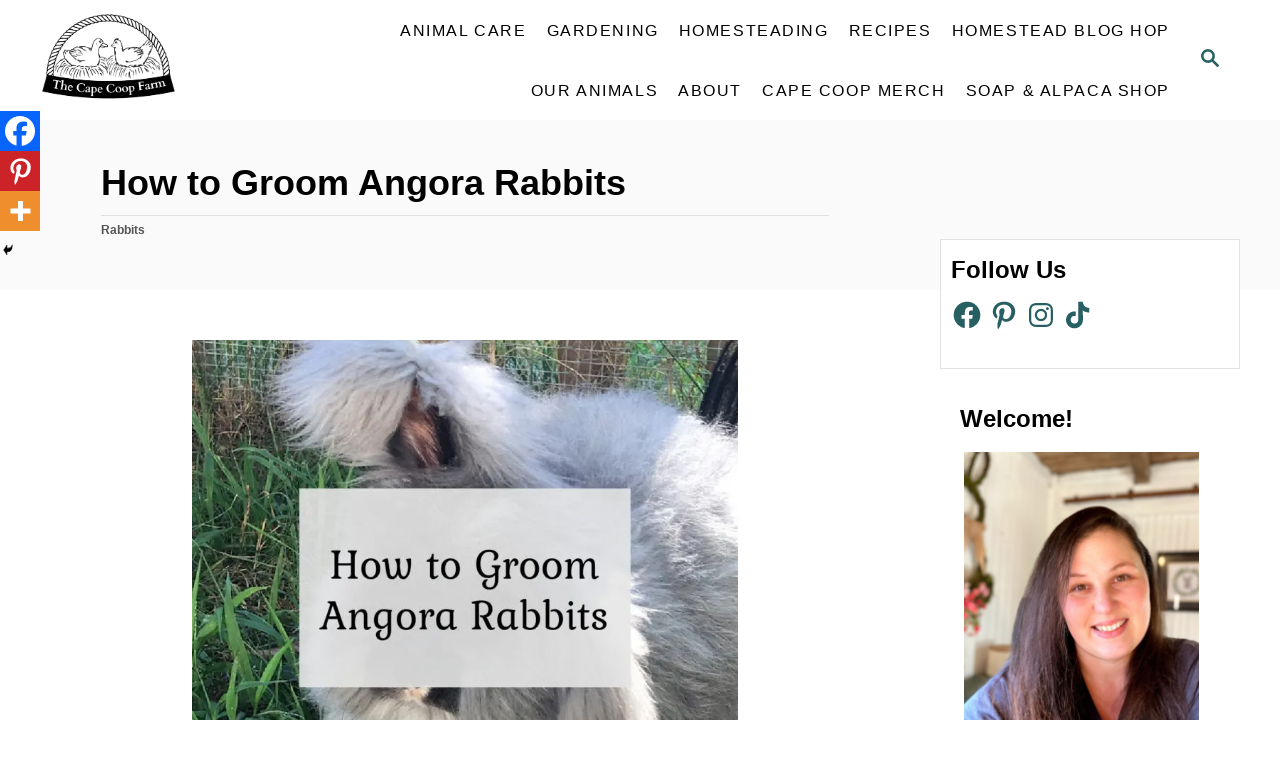

--- FILE ---
content_type: text/html; charset=UTF-8
request_url: https://thecapecoop.com/how-to-groom-angora-rabbits/
body_size: 63107
content:
<!DOCTYPE html><html lang="en-US">
	<head>
				<meta charset="UTF-8">
		<meta name="viewport" content="width=device-width, initial-scale=1.0">
		<meta http-equiv="X-UA-Compatible" content="ie=edge">
		<script type="text/javascript">
/* <![CDATA[ */
window.JetpackScriptData = {"site":{"icon":"https://i0.wp.com/thecapecoop.com/wp-content/uploads/2020/07/cropped-blog-logo.png?w=64\u0026ssl=1","title":"The Cape Coop","host":"unknown","is_wpcom_platform":false}};
/* ]]> */
</script>
<meta name='robots' content='index, follow, max-image-preview:large, max-snippet:-1, max-video-preview:-1' />
	<style>img:is([sizes="auto" i], [sizes^="auto," i]) { contain-intrinsic-size: 3000px 1500px }</style>
	<script type="text/javascript">
var trackScrolling=false;
var trackScrollingPercentage=false;
var ScrollingPercentageNumber=25;
var stLogInterval=10*1000;
var cutOffTime=900;
var trackNoEvents=false;
var trackNoMaxTime=false;
var docTitle='How to Groom Angora Rabbits';
</script>
<script>window._wca = window._wca || [];</script>

	<!-- This site is optimized with the Yoast SEO Premium plugin v23.9 (Yoast SEO v25.5) - https://yoast.com/wordpress/plugins/seo/ -->
	<title>How to Groom Angora Rabbits</title>
<link crossorigin data-rocket-preconnect href="https://downloads.mailchimp.com" rel="preconnect">
<link crossorigin data-rocket-preconnect href="https://www.google-analytics.com" rel="preconnect">
<link crossorigin data-rocket-preconnect href="https://www.googletagmanager.com" rel="preconnect">
<link crossorigin data-rocket-preconnect href="https://assets.pinterest.com" rel="preconnect">
<link crossorigin data-rocket-preconnect href="https://chimpstatic.com" rel="preconnect">
<link crossorigin data-rocket-preconnect href="https://scripts.mediavine.com" rel="preconnect">
<link crossorigin data-rocket-preconnect href="https://stats.wp.com" rel="preconnect">
<link crossorigin data-rocket-preconnect href="https://wp.me" rel="preconnect">
<link crossorigin data-rocket-preconnect href="https://0.gravatar.com" rel="preconnect">
<link crossorigin data-rocket-preconnect href="https://z-na.amazon-adsystem.com" rel="preconnect">
<link crossorigin data-rocket-preconnect href="https://secure.gravatar.com" rel="preconnect"><link rel="preload" data-rocket-preload as="image" href="https://thecapecoop.com/wp-content/uploads/2023/03/groom.jpg" imagesrcset="https://thecapecoop.com/wp-content/uploads/2023/03/groom.jpg 800w, https://thecapecoop.com/wp-content/uploads/2023/03/groom-500x500.jpg 500w, https://thecapecoop.com/wp-content/uploads/2023/03/groom-100x100.jpg 100w, https://thecapecoop.com/wp-content/uploads/2023/03/groom-600x600.jpg 600w, https://thecapecoop.com/wp-content/uploads/2023/03/groom-300x300.jpg 300w, https://thecapecoop.com/wp-content/uploads/2023/03/groom-150x150.jpg 150w, https://thecapecoop.com/wp-content/uploads/2023/03/groom-768x768.jpg 768w, https://thecapecoop.com/wp-content/uploads/2023/03/groom-435x435.jpg 435w, https://thecapecoop.com/wp-content/uploads/2023/03/groom-60x60.jpg 60w" imagesizes="(max-width: 760px) calc(100vw - 40px), 720px" fetchpriority="high">
	<meta name="description" content="English Angora Rabbits require special care to keep them happy &amp; healthy. But you don&#039;t have to be overwhelmed! Read on for Angora Rabbit grooming tips!" />
	<link rel="canonical" href="https://thecapecoop.com/how-to-groom-angora-rabbits/" />
	<meta property="og:locale" content="en_US" />
	<meta property="og:type" content="article" />
	<meta property="og:title" content="How to Groom Angora Rabbits" />
	<meta property="og:description" content="English Angora Rabbits require special care to keep them happy &amp; healthy. But you don&#039;t have to be overwhelmed! Read on for Angora Rabbit grooming tips!" />
	<meta property="og:url" content="https://thecapecoop.com/how-to-groom-angora-rabbits/" />
	<meta property="og:site_name" content="The Cape Coop" />
	<meta property="article:publisher" content="https://www.facebook.com/thecapecoop1/" />
	<meta property="article:author" content="https://www.facebook.com/thecapecoop1/" />
	<meta property="article:published_time" content="2015-07-09T18:38:31+00:00" />
	<meta property="article:modified_time" content="2023-03-11T23:45:41+00:00" />
	<meta property="og:image" content="https://thecapecoop.com/wp-content/uploads/2023/03/groom.jpg" />
	<meta property="og:image:width" content="800" />
	<meta property="og:image:height" content="800" />
	<meta property="og:image:type" content="image/jpeg" />
	<meta name="author" content="Liz" />
	<meta name="twitter:card" content="summary_large_image" />
	<meta name="twitter:label1" content="Written by" />
	<meta name="twitter:data1" content="" />
	<meta name="twitter:label2" content="Est. reading time" />
	<meta name="twitter:data2" content="11 minutes" />
	<script type="application/ld+json" class="yoast-schema-graph">{"@context":"https://schema.org","@graph":[{"@type":"Article","@id":"https://thecapecoop.com/how-to-groom-angora-rabbits/#article","isPartOf":{"@id":"https://thecapecoop.com/how-to-groom-angora-rabbits/"},"author":{"name":"Liz","@id":"https://thecapecoop.com/#/schema/person/a0c3778c56f7b3950de7437ce19afe62"},"headline":"How to Groom Angora Rabbits","datePublished":"2015-07-09T18:38:31+00:00","dateModified":"2023-03-11T23:45:41+00:00","mainEntityOfPage":{"@id":"https://thecapecoop.com/how-to-groom-angora-rabbits/"},"wordCount":1881,"commentCount":20,"publisher":{"@id":"https://thecapecoop.com/#organization"},"image":{"@id":"https://thecapecoop.com/how-to-groom-angora-rabbits/#primaryimage"},"thumbnailUrl":"https://thecapecoop.com/wp-content/uploads/2023/03/groom.jpg","keywords":["angora rabbit","Angora rabbit care","angora rabbit fur","English Angora","Grooming Angora Rabbits","grooming rabbits"],"articleSection":["Rabbits"],"inLanguage":"en-US","potentialAction":[{"@type":"CommentAction","name":"Comment","target":["https://thecapecoop.com/how-to-groom-angora-rabbits/#respond"]}]},{"@type":"WebPage","@id":"https://thecapecoop.com/how-to-groom-angora-rabbits/","url":"https://thecapecoop.com/how-to-groom-angora-rabbits/","name":"How to Groom Angora Rabbits","isPartOf":{"@id":"https://thecapecoop.com/#website"},"primaryImageOfPage":{"@id":"https://thecapecoop.com/how-to-groom-angora-rabbits/#primaryimage"},"image":{"@id":"https://thecapecoop.com/how-to-groom-angora-rabbits/#primaryimage"},"thumbnailUrl":"https://thecapecoop.com/wp-content/uploads/2023/03/groom.jpg","datePublished":"2015-07-09T18:38:31+00:00","dateModified":"2023-03-11T23:45:41+00:00","description":"English Angora Rabbits require special care to keep them happy & healthy. But you don't have to be overwhelmed! Read on for Angora Rabbit grooming tips!","breadcrumb":{"@id":"https://thecapecoop.com/how-to-groom-angora-rabbits/#breadcrumb"},"inLanguage":"en-US","potentialAction":[{"@type":"ReadAction","target":["https://thecapecoop.com/how-to-groom-angora-rabbits/"]}]},{"@type":"ImageObject","inLanguage":"en-US","@id":"https://thecapecoop.com/how-to-groom-angora-rabbits/#primaryimage","url":"https://thecapecoop.com/wp-content/uploads/2023/03/groom.jpg","contentUrl":"https://thecapecoop.com/wp-content/uploads/2023/03/groom.jpg","width":800,"height":800},{"@type":"BreadcrumbList","@id":"https://thecapecoop.com/how-to-groom-angora-rabbits/#breadcrumb","itemListElement":[{"@type":"ListItem","position":1,"name":"Home","item":"https://thecapecoop.com/"},{"@type":"ListItem","position":2,"name":"How to Groom Angora Rabbits"}]},{"@type":"WebSite","@id":"https://thecapecoop.com/#website","url":"https://thecapecoop.com/","name":"The Cape Coop","description":"modern homesteading in your backyard","publisher":{"@id":"https://thecapecoop.com/#organization"},"potentialAction":[{"@type":"SearchAction","target":{"@type":"EntryPoint","urlTemplate":"https://thecapecoop.com/?s={search_term_string}"},"query-input":{"@type":"PropertyValueSpecification","valueRequired":true,"valueName":"search_term_string"}}],"inLanguage":"en-US"},{"@type":"Organization","@id":"https://thecapecoop.com/#organization","name":"The Cape Coop","url":"https://thecapecoop.com/","logo":{"@type":"ImageObject","inLanguage":"en-US","@id":"https://thecapecoop.com/#/schema/logo/image/","url":"https://thecapecoop.com/wp-content/uploads/2020/07/cropped-blog-logo-1.png","contentUrl":"https://thecapecoop.com/wp-content/uploads/2020/07/cropped-blog-logo-1.png","width":512,"height":512,"caption":"The Cape Coop"},"image":{"@id":"https://thecapecoop.com/#/schema/logo/image/"},"sameAs":["https://www.facebook.com/thecapecoop1/","https://www.instagram.com/thecapecoop/","https://www.pinterest.com/thecapecoop/","https://www.tiktok.com/@thecapecoop"]},{"@type":"Person","@id":"https://thecapecoop.com/#/schema/person/a0c3778c56f7b3950de7437ce19afe62","name":"Liz","image":{"@type":"ImageObject","inLanguage":"en-US","@id":"https://thecapecoop.com/#/schema/person/image/","url":"https://secure.gravatar.com/avatar/a509a52235d84261a7af0dbbcaa3e9ef116ccb9f284cd5223cf5431baf2c7e32?s=96&d=mm&r=g","contentUrl":"https://secure.gravatar.com/avatar/a509a52235d84261a7af0dbbcaa3e9ef116ccb9f284cd5223cf5431baf2c7e32?s=96&d=mm&r=g","caption":"Liz"},"sameAs":["https://www.thecapecoop.com","https://www.facebook.com/thecapecoop1/"],"url":"https://thecapecoop.com/author/lizmartin1221msn-com/"}]}</script>
	<!-- / Yoast SEO Premium plugin. -->


<link rel='dns-prefetch' href='//scripts.mediavine.com' />
<link rel='dns-prefetch' href='//www.googletagmanager.com' />
<link rel='dns-prefetch' href='//stats.wp.com' />
<link rel='dns-prefetch' href='//secure.gravatar.com' />
<link rel='dns-prefetch' href='//v0.wordpress.com' />

<link rel="alternate" type="application/rss+xml" title="The Cape Coop &raquo; Feed" href="https://thecapecoop.com/feed/" />
<link rel="alternate" type="application/rss+xml" title="The Cape Coop &raquo; Comments Feed" href="https://thecapecoop.com/comments/feed/" />
<link rel="alternate" type="application/rss+xml" title="The Cape Coop &raquo; How to Groom Angora Rabbits Comments Feed" href="https://thecapecoop.com/how-to-groom-angora-rabbits/feed/" />
<style type="text/css" id="mv-trellis-custom-css">:root{--mv-trellis-font-body:system,BlinkMacSystemFont,-apple-system,".SFNSText-Regular","San Francisco","Roboto","Segoe UI","Helvetica Neue","Lucida Grande",sans-serif;--mv-trellis-font-heading:system,BlinkMacSystemFont,-apple-system,".SFNSText-Regular","San Francisco","Roboto","Segoe UI","Helvetica Neue","Lucida Grande",sans-serif;--mv-trellis-font-size-ex-sm:0.750375rem;--mv-trellis-font-size-sm:0.984375rem;--mv-trellis-font-size:1.125rem;--mv-trellis-font-size-lg:1.265625rem;--mv-trellis-max-logo-size:100px;--mv-trellis-gutter-small:10px;--mv-trellis-gutter:20px;--mv-trellis-gutter-double:40px;--mv-trellis-gutter-large:50px;--mv-trellis-color-background-accent:#fafafa;--mv-trellis-h1-font-size:2.25rem;}</style><!-- thecapecoop.com is managing ads with Advanced Ads 2.0.9 – https://wpadvancedads.com/ --><!--noptimize--><script id="theca-ready">
			window.advanced_ads_ready=function(e,a){a=a||"complete";var d=function(e){return"interactive"===a?"loading"!==e:"complete"===e};d(document.readyState)?e():document.addEventListener("readystatechange",(function(a){d(a.target.readyState)&&e()}),{once:"interactive"===a})},window.advanced_ads_ready_queue=window.advanced_ads_ready_queue||[];		</script>
		<!--/noptimize--><link rel='stylesheet' id='wc-blocks-integration-css' href='https://thecapecoop.com/wp-content/plugins/woocommerce-subscriptions/vendor/woocommerce/subscriptions-core/build/index.css?ver=7.2.0' type='text/css' media='all' />
<link rel='stylesheet' id='sbi_styles-css' href='https://thecapecoop.com/wp-content/plugins/instagram-feed/css/sbi-styles.min.css?ver=6.9.1' type='text/css' media='all' />
<link rel='stylesheet' id='wp-block-library-css' href='https://thecapecoop.com/wp-includes/css/dist/block-library/style.min.css?ver=6.8.3' type='text/css' media='all' />
<style id='classic-theme-styles-inline-css' type='text/css'>
/*! This file is auto-generated */
.wp-block-button__link{color:#fff;background-color:#32373c;border-radius:9999px;box-shadow:none;text-decoration:none;padding:calc(.667em + 2px) calc(1.333em + 2px);font-size:1.125em}.wp-block-file__button{background:#32373c;color:#fff;text-decoration:none}
</style>
<link rel='stylesheet' id='mediaelement-css' href='https://thecapecoop.com/wp-includes/js/mediaelement/mediaelementplayer-legacy.min.css?ver=4.2.17' type='text/css' media='all' />
<link rel='stylesheet' id='wp-mediaelement-css' href='https://thecapecoop.com/wp-includes/js/mediaelement/wp-mediaelement.min.css?ver=6.8.3' type='text/css' media='all' />
<style id='jetpack-sharing-buttons-style-inline-css' type='text/css'>
.jetpack-sharing-buttons__services-list{display:flex;flex-direction:row;flex-wrap:wrap;gap:0;list-style-type:none;margin:5px;padding:0}.jetpack-sharing-buttons__services-list.has-small-icon-size{font-size:12px}.jetpack-sharing-buttons__services-list.has-normal-icon-size{font-size:16px}.jetpack-sharing-buttons__services-list.has-large-icon-size{font-size:24px}.jetpack-sharing-buttons__services-list.has-huge-icon-size{font-size:36px}@media print{.jetpack-sharing-buttons__services-list{display:none!important}}.editor-styles-wrapper .wp-block-jetpack-sharing-buttons{gap:0;padding-inline-start:0}ul.jetpack-sharing-buttons__services-list.has-background{padding:1.25em 2.375em}
</style>
<style id='global-styles-inline-css' type='text/css'>
:root{--wp--preset--aspect-ratio--square: 1;--wp--preset--aspect-ratio--4-3: 4/3;--wp--preset--aspect-ratio--3-4: 3/4;--wp--preset--aspect-ratio--3-2: 3/2;--wp--preset--aspect-ratio--2-3: 2/3;--wp--preset--aspect-ratio--16-9: 16/9;--wp--preset--aspect-ratio--9-16: 9/16;--wp--preset--color--black: #000000;--wp--preset--color--cyan-bluish-gray: #abb8c3;--wp--preset--color--white: #ffffff;--wp--preset--color--pale-pink: #f78da7;--wp--preset--color--vivid-red: #cf2e2e;--wp--preset--color--luminous-vivid-orange: #ff6900;--wp--preset--color--luminous-vivid-amber: #fcb900;--wp--preset--color--light-green-cyan: #7bdcb5;--wp--preset--color--vivid-green-cyan: #00d084;--wp--preset--color--pale-cyan-blue: #8ed1fc;--wp--preset--color--vivid-cyan-blue: #0693e3;--wp--preset--color--vivid-purple: #9b51e0;--wp--preset--gradient--vivid-cyan-blue-to-vivid-purple: linear-gradient(135deg,rgba(6,147,227,1) 0%,rgb(155,81,224) 100%);--wp--preset--gradient--light-green-cyan-to-vivid-green-cyan: linear-gradient(135deg,rgb(122,220,180) 0%,rgb(0,208,130) 100%);--wp--preset--gradient--luminous-vivid-amber-to-luminous-vivid-orange: linear-gradient(135deg,rgba(252,185,0,1) 0%,rgba(255,105,0,1) 100%);--wp--preset--gradient--luminous-vivid-orange-to-vivid-red: linear-gradient(135deg,rgba(255,105,0,1) 0%,rgb(207,46,46) 100%);--wp--preset--gradient--very-light-gray-to-cyan-bluish-gray: linear-gradient(135deg,rgb(238,238,238) 0%,rgb(169,184,195) 100%);--wp--preset--gradient--cool-to-warm-spectrum: linear-gradient(135deg,rgb(74,234,220) 0%,rgb(151,120,209) 20%,rgb(207,42,186) 40%,rgb(238,44,130) 60%,rgb(251,105,98) 80%,rgb(254,248,76) 100%);--wp--preset--gradient--blush-light-purple: linear-gradient(135deg,rgb(255,206,236) 0%,rgb(152,150,240) 100%);--wp--preset--gradient--blush-bordeaux: linear-gradient(135deg,rgb(254,205,165) 0%,rgb(254,45,45) 50%,rgb(107,0,62) 100%);--wp--preset--gradient--luminous-dusk: linear-gradient(135deg,rgb(255,203,112) 0%,rgb(199,81,192) 50%,rgb(65,88,208) 100%);--wp--preset--gradient--pale-ocean: linear-gradient(135deg,rgb(255,245,203) 0%,rgb(182,227,212) 50%,rgb(51,167,181) 100%);--wp--preset--gradient--electric-grass: linear-gradient(135deg,rgb(202,248,128) 0%,rgb(113,206,126) 100%);--wp--preset--gradient--midnight: linear-gradient(135deg,rgb(2,3,129) 0%,rgb(40,116,252) 100%);--wp--preset--font-size--small: 13px;--wp--preset--font-size--medium: 20px;--wp--preset--font-size--large: 36px;--wp--preset--font-size--x-large: 42px;--wp--preset--spacing--20: 0.44rem;--wp--preset--spacing--30: 0.67rem;--wp--preset--spacing--40: 1rem;--wp--preset--spacing--50: 1.5rem;--wp--preset--spacing--60: 2.25rem;--wp--preset--spacing--70: 3.38rem;--wp--preset--spacing--80: 5.06rem;--wp--preset--shadow--natural: 6px 6px 9px rgba(0, 0, 0, 0.2);--wp--preset--shadow--deep: 12px 12px 50px rgba(0, 0, 0, 0.4);--wp--preset--shadow--sharp: 6px 6px 0px rgba(0, 0, 0, 0.2);--wp--preset--shadow--outlined: 6px 6px 0px -3px rgba(255, 255, 255, 1), 6px 6px rgba(0, 0, 0, 1);--wp--preset--shadow--crisp: 6px 6px 0px rgba(0, 0, 0, 1);}:where(.is-layout-flex){gap: 0.5em;}:where(.is-layout-grid){gap: 0.5em;}body .is-layout-flex{display: flex;}.is-layout-flex{flex-wrap: wrap;align-items: center;}.is-layout-flex > :is(*, div){margin: 0;}body .is-layout-grid{display: grid;}.is-layout-grid > :is(*, div){margin: 0;}:where(.wp-block-columns.is-layout-flex){gap: 2em;}:where(.wp-block-columns.is-layout-grid){gap: 2em;}:where(.wp-block-post-template.is-layout-flex){gap: 1.25em;}:where(.wp-block-post-template.is-layout-grid){gap: 1.25em;}.has-black-color{color: var(--wp--preset--color--black) !important;}.has-cyan-bluish-gray-color{color: var(--wp--preset--color--cyan-bluish-gray) !important;}.has-white-color{color: var(--wp--preset--color--white) !important;}.has-pale-pink-color{color: var(--wp--preset--color--pale-pink) !important;}.has-vivid-red-color{color: var(--wp--preset--color--vivid-red) !important;}.has-luminous-vivid-orange-color{color: var(--wp--preset--color--luminous-vivid-orange) !important;}.has-luminous-vivid-amber-color{color: var(--wp--preset--color--luminous-vivid-amber) !important;}.has-light-green-cyan-color{color: var(--wp--preset--color--light-green-cyan) !important;}.has-vivid-green-cyan-color{color: var(--wp--preset--color--vivid-green-cyan) !important;}.has-pale-cyan-blue-color{color: var(--wp--preset--color--pale-cyan-blue) !important;}.has-vivid-cyan-blue-color{color: var(--wp--preset--color--vivid-cyan-blue) !important;}.has-vivid-purple-color{color: var(--wp--preset--color--vivid-purple) !important;}.has-black-background-color{background-color: var(--wp--preset--color--black) !important;}.has-cyan-bluish-gray-background-color{background-color: var(--wp--preset--color--cyan-bluish-gray) !important;}.has-white-background-color{background-color: var(--wp--preset--color--white) !important;}.has-pale-pink-background-color{background-color: var(--wp--preset--color--pale-pink) !important;}.has-vivid-red-background-color{background-color: var(--wp--preset--color--vivid-red) !important;}.has-luminous-vivid-orange-background-color{background-color: var(--wp--preset--color--luminous-vivid-orange) !important;}.has-luminous-vivid-amber-background-color{background-color: var(--wp--preset--color--luminous-vivid-amber) !important;}.has-light-green-cyan-background-color{background-color: var(--wp--preset--color--light-green-cyan) !important;}.has-vivid-green-cyan-background-color{background-color: var(--wp--preset--color--vivid-green-cyan) !important;}.has-pale-cyan-blue-background-color{background-color: var(--wp--preset--color--pale-cyan-blue) !important;}.has-vivid-cyan-blue-background-color{background-color: var(--wp--preset--color--vivid-cyan-blue) !important;}.has-vivid-purple-background-color{background-color: var(--wp--preset--color--vivid-purple) !important;}.has-black-border-color{border-color: var(--wp--preset--color--black) !important;}.has-cyan-bluish-gray-border-color{border-color: var(--wp--preset--color--cyan-bluish-gray) !important;}.has-white-border-color{border-color: var(--wp--preset--color--white) !important;}.has-pale-pink-border-color{border-color: var(--wp--preset--color--pale-pink) !important;}.has-vivid-red-border-color{border-color: var(--wp--preset--color--vivid-red) !important;}.has-luminous-vivid-orange-border-color{border-color: var(--wp--preset--color--luminous-vivid-orange) !important;}.has-luminous-vivid-amber-border-color{border-color: var(--wp--preset--color--luminous-vivid-amber) !important;}.has-light-green-cyan-border-color{border-color: var(--wp--preset--color--light-green-cyan) !important;}.has-vivid-green-cyan-border-color{border-color: var(--wp--preset--color--vivid-green-cyan) !important;}.has-pale-cyan-blue-border-color{border-color: var(--wp--preset--color--pale-cyan-blue) !important;}.has-vivid-cyan-blue-border-color{border-color: var(--wp--preset--color--vivid-cyan-blue) !important;}.has-vivid-purple-border-color{border-color: var(--wp--preset--color--vivid-purple) !important;}.has-vivid-cyan-blue-to-vivid-purple-gradient-background{background: var(--wp--preset--gradient--vivid-cyan-blue-to-vivid-purple) !important;}.has-light-green-cyan-to-vivid-green-cyan-gradient-background{background: var(--wp--preset--gradient--light-green-cyan-to-vivid-green-cyan) !important;}.has-luminous-vivid-amber-to-luminous-vivid-orange-gradient-background{background: var(--wp--preset--gradient--luminous-vivid-amber-to-luminous-vivid-orange) !important;}.has-luminous-vivid-orange-to-vivid-red-gradient-background{background: var(--wp--preset--gradient--luminous-vivid-orange-to-vivid-red) !important;}.has-very-light-gray-to-cyan-bluish-gray-gradient-background{background: var(--wp--preset--gradient--very-light-gray-to-cyan-bluish-gray) !important;}.has-cool-to-warm-spectrum-gradient-background{background: var(--wp--preset--gradient--cool-to-warm-spectrum) !important;}.has-blush-light-purple-gradient-background{background: var(--wp--preset--gradient--blush-light-purple) !important;}.has-blush-bordeaux-gradient-background{background: var(--wp--preset--gradient--blush-bordeaux) !important;}.has-luminous-dusk-gradient-background{background: var(--wp--preset--gradient--luminous-dusk) !important;}.has-pale-ocean-gradient-background{background: var(--wp--preset--gradient--pale-ocean) !important;}.has-electric-grass-gradient-background{background: var(--wp--preset--gradient--electric-grass) !important;}.has-midnight-gradient-background{background: var(--wp--preset--gradient--midnight) !important;}.has-small-font-size{font-size: var(--wp--preset--font-size--small) !important;}.has-medium-font-size{font-size: var(--wp--preset--font-size--medium) !important;}.has-large-font-size{font-size: var(--wp--preset--font-size--large) !important;}.has-x-large-font-size{font-size: var(--wp--preset--font-size--x-large) !important;}
:where(.wp-block-post-template.is-layout-flex){gap: 1.25em;}:where(.wp-block-post-template.is-layout-grid){gap: 1.25em;}
:where(.wp-block-columns.is-layout-flex){gap: 2em;}:where(.wp-block-columns.is-layout-grid){gap: 2em;}
:root :where(.wp-block-pullquote){font-size: 1.5em;line-height: 1.6;}
</style>
<link rel='stylesheet' id='woocommerce-layout-css' href='https://thecapecoop.com/wp-content/plugins/woocommerce/assets/css/woocommerce-layout.css?ver=10.0.5' type='text/css' media='all' />
<style id='woocommerce-layout-inline-css' type='text/css'>

	.infinite-scroll .woocommerce-pagination {
		display: none;
	}
</style>
<link rel='stylesheet' id='woocommerce-smallscreen-css' href='https://thecapecoop.com/wp-content/plugins/woocommerce/assets/css/woocommerce-smallscreen.css?ver=10.0.5' type='text/css' media='only screen and (max-width: 768px)' />
<link rel='stylesheet' id='woocommerce-general-css' href='https://thecapecoop.com/wp-content/plugins/woocommerce/assets/css/woocommerce.css?ver=10.0.5' type='text/css' media='all' />
<style id='woocommerce-inline-inline-css' type='text/css'>
.woocommerce form .form-row .required { visibility: visible; }
</style>
<link rel='stylesheet' id='brands-styles-css' href='https://thecapecoop.com/wp-content/plugins/woocommerce/assets/css/brands.css?ver=10.0.5' type='text/css' media='all' />
<link rel='stylesheet' id='heateor_sss_frontend_css-css' href='https://thecapecoop.com/wp-content/plugins/sassy-social-share/public/css/sassy-social-share-public.css?ver=3.3.76' type='text/css' media='all' />
<style id='heateor_sss_frontend_css-inline-css' type='text/css'>
.heateor_sss_button_instagram span.heateor_sss_svg,a.heateor_sss_instagram span.heateor_sss_svg{background:radial-gradient(circle at 30% 107%,#fdf497 0,#fdf497 5%,#fd5949 45%,#d6249f 60%,#285aeb 90%)}.heateor_sss_horizontal_sharing .heateor_sss_svg,.heateor_sss_standard_follow_icons_container .heateor_sss_svg{color:#fff;border-width:0px;border-style:solid;border-color:transparent}.heateor_sss_horizontal_sharing .heateorSssTCBackground{color:#666}.heateor_sss_horizontal_sharing span.heateor_sss_svg:hover,.heateor_sss_standard_follow_icons_container span.heateor_sss_svg:hover{border-color:transparent;}.heateor_sss_vertical_sharing span.heateor_sss_svg,.heateor_sss_floating_follow_icons_container span.heateor_sss_svg{color:#fff;border-width:0px;border-style:solid;border-color:transparent;}.heateor_sss_vertical_sharing .heateorSssTCBackground{color:#666;}.heateor_sss_vertical_sharing span.heateor_sss_svg:hover,.heateor_sss_floating_follow_icons_container span.heateor_sss_svg:hover{border-color:transparent;}@media screen and (max-width:783px) {.heateor_sss_vertical_sharing{display:none!important}}div.heateor_sss_mobile_footer{display:none;}@media screen and (max-width:783px){div.heateor_sss_bottom_sharing .heateorSssTCBackground{background-color:white}div.heateor_sss_bottom_sharing{width:100%!important;left:0!important;}div.heateor_sss_bottom_sharing a{width:33.333333333333% !important;}div.heateor_sss_bottom_sharing .heateor_sss_svg{width: 100% !important;}div.heateor_sss_bottom_sharing div.heateorSssTotalShareCount{font-size:1em!important;line-height:28px!important}div.heateor_sss_bottom_sharing div.heateorSssTotalShareText{font-size:.7em!important;line-height:0px!important}div.heateor_sss_mobile_footer{display:block;height:40px;}.heateor_sss_bottom_sharing{padding:0!important;display:block!important;width:auto!important;bottom:-2px!important;top: auto!important;}.heateor_sss_bottom_sharing .heateor_sss_square_count{line-height:inherit;}.heateor_sss_bottom_sharing .heateorSssSharingArrow{display:none;}.heateor_sss_bottom_sharing .heateorSssTCBackground{margin-right:1.1em!important}}
</style>
<link rel='stylesheet' id='mv-trellis-css' href='https://thecapecoop.com/wp-content/themes/mediavine-trellis/assets/dist/main.0.18.1.css?ver=0.18.1' type='text/css' media='all' />
				<script id="mv-trellis-localModel" data-cfasync="false">
					window.$adManagementConfig = window.$adManagementConfig || {};
					window.$adManagementConfig.web = window.$adManagementConfig.web || {};
					window.$adManagementConfig.web.localModel = {"optimize_mobile_pagespeed":true,"optimize_desktop_pagespeed":true,"content_selector":"body:not(.page) .mvt-content","footer_selector":"footer.footer","content_selector_mobile":"body:not(.page) .mvt-content","comments_selector":"","sidebar_atf_selector":".sidebar-primary .widget-container:nth-last-child(3)","sidebar_atf_position":"afterend","sidebar_btf_selector":".mv-sticky-slot","sidebar_btf_position":"beforeend","content_stop_selector":"","sidebar_btf_stop_selector":"footer.footer","custom_css":"","ad_box":true,"sidebar_minimum_width":"1135","native_html_templates":{"feed":"<aside class=\"mv-trellis-native-ad-feed\"><div class=\"native-ad-image\" style=\"min-height:320px;min-width:240px;\"><div style=\"display: none;\" data-native-size=\"[300, 250]\" data-native-type=\"video\"><\/div><div style=\"width:240px;height:320px;\" data-native-size=\"[240,320]\" data-native-type=\"image\"><\/div><\/div><div class=\"native-content\"><img class=\"native-icon\" data-native-type=\"icon\" style=\"max-height: 50px; width: auto;\"><h2 data-native-len=\"80\" data-native-d-len=\"120\" data-native-type=\"title\"><\/h2><div data-native-len=\"140\" data-native-d-len=\"340\" data-native-type=\"body\"><\/div><div class=\"cta-container\"><div data-native-type=\"sponsoredBy\"><\/div><a rel=\"nonopener sponsor\" data-native-type=\"clickUrl\" class=\"button article-read-more\"><span data-native-type=\"cta\"><\/span><\/a><\/div><\/div><\/aside>","content":"<aside class=\"mv-trellis-native-ad-content\"><div class=\"native-ad-image\"><div style=\"display: none;\" data-native-size=\"[300, 250]\" data-native-type=\"video\"><\/div><div data-native-size=\"[300,300]\" data-native-type=\"image\"><\/div><\/div><div class=\"native-content\"><img class=\"native-icon\" data-native-type=\"icon\" style=\"max-height: 50px; width: auto;\"><h2 data-native-len=\"80\" data-native-d-len=\"120\" data-native-type=\"title\"><\/h2><div data-native-len=\"140\" data-native-d-len=\"340\" data-native-type=\"body\"><\/div><div class=\"cta-container\"><div data-native-type=\"sponsoredBy\"><\/div><a data-native-type=\"clickUrl\" class=\"button article-read-more\"><span data-native-type=\"cta\"><\/span><\/a><\/div><\/div><\/aside>","sidebar":"<aside class=\"mv-trellis-native-ad-sidebar\"><div class=\"native-ad-image\"><div style=\"display: none;\" data-native-size=\"[300, 250]\" data-native-type=\"video\"><\/div><div data-native-size=\"[300,300]\" data-native-type=\"image\"><\/div><\/div><img class=\"native-icon\" data-native-type=\"icon\" style=\"max-height: 50px; width: auto;\"><h3 data-native-len=\"80\"><a rel=\"nonopener sponsor\" data-native-type=\"title\"><\/a><\/h3><div data-native-len=\"140\" data-native-d-len=\"340\" data-native-type=\"body\"><\/div><div data-native-type=\"sponsoredBy\"><\/div><a data-native-type=\"clickUrl\" class=\"button article-read-more\"><span data-native-type=\"cta\"><\/span><\/a><\/aside>","sticky_sidebar":"<aside class=\"mv-trellis-native-ad-sticky-sidebar\"><div class=\"native-ad-image\"><div style=\"display: none;\" data-native-size=\"[300, 250]\" data-native-type=\"video\"><\/div><div data-native-size=\"[300,300]\" data-native-type=\"image\"><\/div><\/div><img class=\"native-icon\" data-native-type=\"icon\" style=\"max-height: 50px; width: auto;\"><h3 data-native-len=\"80\" data-native-type=\"title\"><\/h3><div data-native-len=\"140\" data-native-d-len=\"340\" data-native-type=\"body\"><\/div><div data-native-type=\"sponsoredBy\"><\/div><a data-native-type=\"clickUrl\" class=\"button article-read-more\"><span data-native-type=\"cta\"><\/span><\/a><\/aside>","adhesion":"<aside class=\"mv-trellis-native-ad-adhesion\"><div data-native-size=\"[100,100]\" data-native-type=\"image\"><\/div><div class=\"native-content\"><img class=\"native-icon\" data-native-type=\"icon\" style=\"max-height: 50px; width: auto;\"><div data-native-type=\"sponsoredBy\"><\/div><h6 data-native-len=\"80\" data-native-d-len=\"120\" data-native-type=\"title\"><\/h6><\/div><div class=\"cta-container\"><a class=\"button article-read-more\" data-native-type=\"clickUrl\"><span data-native-type=\"cta\"><\/span><\/a><\/div><\/aside>"}};
				</script>
			<script type="text/javascript" async="async" fetchpriority="high" data-noptimize="1" data-cfasync="false" src="https://scripts.mediavine.com/tags/the-cape-coop.js?ver=6.8.3" id="mv-script-wrapper-js"></script>
<script type="text/javascript" src="https://thecapecoop.com/wp-includes/js/jquery/jquery.min.js?ver=3.7.1" id="jquery-core-js"></script>
<script type="text/javascript" src="https://thecapecoop.com/wp-includes/js/jquery/jquery-migrate.min.js?ver=3.4.1" id="jquery-migrate-js"></script>
<script type="text/javascript" src="https://thecapecoop.com/wp-content/plugins/woocommerce/assets/js/jquery-blockui/jquery.blockUI.min.js?ver=2.7.0-wc.10.0.5" id="jquery-blockui-js" defer="defer" data-wp-strategy="defer"></script>
<script type="text/javascript" id="js-cookie-js" class="mv-trellis-script" src="https://thecapecoop.com/wp-content/plugins/woocommerce/assets/js/js-cookie/js.cookie.min.js?ver=2.1.4-wc.10.0.5" defer data-noptimize data-handle="js-cookie"></script>
<script type="text/javascript" id="woocommerce-js-extra">
/* <![CDATA[ */
var woocommerce_params = {"ajax_url":"\/wp-admin\/admin-ajax.php","wc_ajax_url":"\/?wc-ajax=%%endpoint%%","i18n_password_show":"Show password","i18n_password_hide":"Hide password"};
/* ]]> */
</script>
<script type="text/javascript" id="woocommerce-js" class="mv-trellis-script" src="https://thecapecoop.com/wp-content/plugins/woocommerce/assets/js/frontend/woocommerce.min.js?ver=10.0.5" defer data-noptimize data-handle="woocommerce"></script>
<script type="text/javascript" id="ga/js-js" class="mv-trellis-script" src="https://www.googletagmanager.com/gtag/js?id=G-NHCGBS3H10" defer data-noptimize data-handle="ga/js"></script>
<script type="text/javascript" id="woocommerce-analytics-js" class="mv-trellis-script" src="https://stats.wp.com/s-202601.js" defer data-noptimize data-handle="woocommerce-analytics"></script>
<link rel="https://api.w.org/" href="https://thecapecoop.com/wp-json/" /><link rel="alternate" title="JSON" type="application/json" href="https://thecapecoop.com/wp-json/wp/v2/posts/677" /><link rel="EditURI" type="application/rsd+xml" title="RSD" href="https://thecapecoop.com/xmlrpc.php?rsd" />
<link rel='shortlink' href='https://wp.me/p5VJHT-aV' />
<link rel="alternate" title="oEmbed (JSON)" type="application/json+oembed" href="https://thecapecoop.com/wp-json/oembed/1.0/embed?url=https%3A%2F%2Fthecapecoop.com%2Fhow-to-groom-angora-rabbits%2F" />
<link rel="alternate" title="oEmbed (XML)" type="text/xml+oembed" href="https://thecapecoop.com/wp-json/oembed/1.0/embed?url=https%3A%2F%2Fthecapecoop.com%2Fhow-to-groom-angora-rabbits%2F&#038;format=xml" />
<meta name="google-site-verification" content="TtEobHij4HBveUDIAgM9u2_fLaxz73stbRERDDyE9us" />
<meta name="google-site-verification" content="TtEobHij4HBveUDIAgM9u2_fLaxz73stbRERDDyE9us" />
<meta name="google-site-verification" content="TtEobHij4HBveUDIAgM9u2_fLaxz73stbRERDDyE9us" />

<script id="mcjs">!function(c,h,i,m,p){m=c.createElement(h),p=c.getElementsByTagName(h)[0],m.async=1,m.src=i,p.parentNode.insertBefore(m,p)}(document,"script","https://chimpstatic.com/mcjs-connected/js/users/ebe3912d22a548e4ded1380c5/52a3f67cacf59b347a5c5c4cf.js");</script>

<!-- Global site tag (gtag.js) - Google Analytics -->
<script async src="https://www.googletagmanager.com/gtag/js?id=UA-91717400-1"></script>
<script>
  window.dataLayer = window.dataLayer || [];
  function gtag(){dataLayer.push(arguments);}
  gtag('js', new Date());

  gtag('config', 'UA-91717400-1');
</script>		<script type="text/javascript" async defer data-pin-color="red"  data-pin-hover="true"
			src="https://thecapecoop.com/wp-content/plugins/pinterest-pin-it-button-on-image-hover-and-post/js/pinit.js"></script>
		<style>/* CSS added by WP Meta and Date Remover*/.entry-meta {display:none !important;}
	.home .entry-meta { display: none; }
	.entry-footer {display:none !important;}
	.home .entry-footer { display: none; }</style>	<style>img#wpstats{display:none}</style>
				<script>
			document.documentElement.className = document.documentElement.className.replace('no-js', 'js');
		</script>
				<style>
			.no-js img.lazyload {
				display: none;
			}

			figure.wp-block-image img.lazyloading {
				min-width: 150px;
			}

						.lazyload, .lazyloading {
				opacity: 0;
			}

			.lazyloaded {
				opacity: 1;
				transition: opacity 400ms;
				transition-delay: 0ms;
			}

					</style>
		<style type='text/css'>.rp4wp-related-posts ul{width:100%;padding:0;margin:0;float:left;}
.rp4wp-related-posts ul>li{list-style:none;padding:0;margin:0;padding-bottom:20px;clear:both;}
.rp4wp-related-posts ul>li>p{margin:0;padding:0;}
.rp4wp-related-post-image{width:35%;padding-right:25px;-moz-box-sizing:border-box;-webkit-box-sizing:border-box;box-sizing:border-box;float:left;}</style>
<style type="text/css" id="mv-trellis-native-ads-css">:root{--mv-trellis-color-native-ad-background: var(--mv-trellis-color-background-accent,#fafafa);}[class*="mv-trellis-native-ad"]{display:flex;flex-direction:column;text-align:center;align-items:center;padding:10px;margin:15px 0;border-top:1px solid #eee;border-bottom:1px solid #eee;background-color:var(--mv-trellis-color-native-ad-background,#fafafa)}[class*="mv-trellis-native-ad"] [data-native-type="image"]{background-repeat:no-repeat;background-size:cover;background-position:center center;}[class*="mv-trellis-native-ad"] [data-native-type="sponsoredBy"]{font-size:0.875rem;text-decoration:none;transition:color .3s ease-in-out,background-color .3s ease-in-out;}[class*="mv-trellis-native-ad"] [data-native-type="title"]{line-height:1;margin:10px 0;max-width:100%;text-decoration:none;transition:color .3s ease-in-out,background-color .3s ease-in-out;}[class*="mv-trellis-native-ad"] [data-native-type="title"],[class*="mv-trellis-native-ad"] [data-native-type="sponsoredBy"]{color:var(--mv-trellis-color-link)}[class*="mv-trellis-native-ad"] [data-native-type="title"]:hover,[class*="mv-trellis-native-ad"] [data-native-type="sponsoredBy"]:hover{color:var(--mv-trellis-color-link-hover)}[class*="mv-trellis-native-ad"] [data-native-type="body"]{max-width:100%;}[class*="mv-trellis-native-ad"] .article-read-more{display:inline-block;font-size:0.875rem;line-height:1.25;margin-left:0px;margin-top:10px;padding:10px 20px;text-align:right;text-decoration:none;text-transform:uppercase;}@media only screen and (min-width:600px){.mv-trellis-native-ad-feed,.mv-trellis-native-ad-content{flex-direction:row;padding:0;text-align:left;}.mv-trellis-native-ad-feed .native-content,.mv-trellis-native-ad-content{padding:10px}}.mv-trellis-native-ad-feed [data-native-type="image"]{max-width:100%;height:auto;}.mv-trellis-native-ad-feed .cta-container,.mv-trellis-native-ad-content .cta-container{display:flex;flex-direction:column;align-items:center;}@media only screen and (min-width:600px){.mv-trellis-native-ad-feed .cta-container,.mv-trellis-native-ad-content .cta-container{flex-direction:row;align-items: flex-end;justify-content:space-between;}}@media only screen and (min-width:600px){.mv-trellis-native-ad-content{padding:0;}.mv-trellis-native-ad-content .native-content{max-width:calc(100% - 300px);padding:15px;}}.mv-trellis-native-ad-content [data-native-type="image"]{height:300px;max-width:100%;width:300px;}.mv-trellis-native-ad-sticky-sidebar,.mv-trellis-native-ad-sidebar{font-size:var(--mv-trellis-font-size-sm,0.875rem);margin:20px 0;max-width:300px;padding:0 0 var(--mv-trellis-gutter,20px);}.mv-trellis-native-ad-sticky-sidebar [data-native-type="image"],.mv-trellis-native-ad-sticky-sidebar [data-native-type="image"]{height:300px;margin:0 auto;max-width:100%;width:300px;}.mv-trellis-native-ad-sticky-sidebar [data-native-type="body"]{padding:0 var(--mv-trellis-gutter,20px);}.mv-trellis-native-ad-sticky-sidebar [data-native-type="sponsoredBy"],.mv-trellis-native-ad-sticky-sidebar [data-native-type="sponsoredBy"]{display:inline-block}.mv-trellis-native-ad-sticky-sidebar h3,.mv-trellis-native-ad-sidebar h3 [data-native-type="title"]{margin:15px auto;width:300px;}.mv-trellis-native-ad-adhesion{background-color:transparent;flex-direction:row;height:90px;margin:0;padding:0 20px;}.mv-trellis-native-ad-adhesion [data-native-type="image"]{height:120px;margin:0 auto;max-width:100%;transform:translateY(-20px);width:120px;}.mv-trellis-native-ad-adhesion [data-native-type="sponsoredBy"],.mv-trellis-native-ad-adhesion  .article-read-more{font-size:0.75rem;}.mv-trellis-native-ad-adhesion [data-native-type="title"]{font-size:1rem;}.mv-trellis-native-ad-adhesion .native-content{display:flex;flex-direction:column;justify-content:center;padding:0 10px;text-align:left;}.mv-trellis-native-ad-adhesion .cta-container{display:flex;align-items:center;}</style>			<meta name="theme-color" content="#243746"/>
			<link rel="manifest" href="https://thecapecoop.com/manifest">
			<noscript><style>.woocommerce-product-gallery{ opacity: 1 !important; }</style></noscript>
	<link rel="icon" href="https://thecapecoop.com/wp-content/uploads/2020/07/cropped-blog-logo-32x32.png" sizes="32x32" />
<link rel="icon" href="https://thecapecoop.com/wp-content/uploads/2020/07/cropped-blog-logo-192x192.png" sizes="192x192" />
<link rel="apple-touch-icon" href="https://thecapecoop.com/wp-content/uploads/2020/07/cropped-blog-logo-180x180.png" />
<meta name="msapplication-TileImage" content="https://thecapecoop.com/wp-content/uploads/2020/07/cropped-blog-logo-270x270.png" />
			<style id="rocket-lazyrender-inline-css">[data-wpr-lazyrender] {content-visibility: auto;}</style><meta name="generator" content="WP Rocket 3.19.1.2" data-wpr-features="wpr_preconnect_external_domains wpr_automatic_lazy_rendering wpr_oci wpr_preload_links wpr_desktop" /></head>
	<body data-rsssl=1 class="wp-singular post-template-default single single-post postid-677 single-format-standard wp-custom-logo wp-theme-mediavine-trellis mvt-no-js theme-mediavine-trellis woocommerce-no-js mediavine-trellis hide-featured-image-on-mobile aa-prefix-theca-">
				<a href="#content" class="screen-reader-text">Skip to Content</a>

		<div  class="before-content">
						<header  class="header">
	<div  class="wrapper wrapper-header">
				<div class="header-container">
			<button class="search-toggle">
	<span class="screen-reader-text">Search</span>
	<svg version="1.1" xmlns="http://www.w3.org/2000/svg" height="24" width="24" viewBox="0 0 12 12" class="magnifying-glass">
		<path d="M10.37 9.474L7.994 7.1l-.17-.1a3.45 3.45 0 0 0 .644-2.01A3.478 3.478 0 1 0 4.99 8.47c.75 0 1.442-.24 2.01-.648l.098.17 2.375 2.373c.19.188.543.142.79-.105s.293-.6.104-.79zm-5.38-2.27a2.21 2.21 0 1 1 2.21-2.21A2.21 2.21 0 0 1 4.99 7.21z"></path>
	</svg>
</button>
<div id="search-container">
	<form role="search" method="get" class="searchform" action="https://thecapecoop.com/">
	<label>
		<span class="screen-reader-text">Search for:</span>
		<input type="search" class="search-field"
			placeholder="Enter search keywords"
			value="" name="s"
			title="Search for:" />
	</label>
	<input type="submit" class="search-submit" value="Search" />
</form>
	<button class="search-close">
		<span class="screen-reader-text">Close Search</span>
		&times;
	</button>
</div>
			<a href="https://thecapecoop.com/" title="The Cape Coop" class="header-logo"><picture><img data-src="https://thecapecoop.com/wp-content/uploads/2023/04/site-ID.png" data-srcset="https://thecapecoop.com/wp-content/uploads/2023/04/site-ID.png 800w, https://thecapecoop.com/wp-content/uploads/2023/04/site-ID-300x219.png 300w, https://thecapecoop.com/wp-content/uploads/2023/04/site-ID-1024x748.png 1024w, https://thecapecoop.com/wp-content/uploads/2023/04/site-ID-768x561.png 768w, https://thecapecoop.com/wp-content/uploads/2023/04/site-ID-2048x1497.png 2048w, https://thecapecoop.com/wp-content/uploads/2023/04/site-ID-960x702.png 960w, https://thecapecoop.com/wp-content/uploads/2023/04/site-ID-1080x789.png 1080w, https://thecapecoop.com/wp-content/uploads/2023/04/site-ID-1200x877.png 1200w, https://thecapecoop.com/wp-content/uploads/2023/04/site-ID-600x438.png 600w" data-sizes="(max-width: 760px) calc(100vw - 40px), 720px" class="size-full size-ratio-full wp-image-13961 header-logo-img ggnoads lazyload" alt="The Cape Coop" data-pin-nopin="true" height="585" width="800" src="[data-uri]" style="--smush-placeholder-width: 800px; --smush-placeholder-aspect-ratio: 800/585;"><noscript><img src="https://thecapecoop.com/wp-content/uploads/2023/04/site-ID.png" srcset="https://thecapecoop.com/wp-content/uploads/2023/04/site-ID.png 800w, https://thecapecoop.com/wp-content/uploads/2023/04/site-ID-300x219.png 300w, https://thecapecoop.com/wp-content/uploads/2023/04/site-ID-1024x748.png 1024w, https://thecapecoop.com/wp-content/uploads/2023/04/site-ID-768x561.png 768w, https://thecapecoop.com/wp-content/uploads/2023/04/site-ID-2048x1497.png 2048w, https://thecapecoop.com/wp-content/uploads/2023/04/site-ID-960x702.png 960w, https://thecapecoop.com/wp-content/uploads/2023/04/site-ID-1080x789.png 1080w, https://thecapecoop.com/wp-content/uploads/2023/04/site-ID-1200x877.png 1200w, https://thecapecoop.com/wp-content/uploads/2023/04/site-ID-600x438.png 600w" sizes="(max-width: 760px) calc(100vw - 40px), 720px" class="size-full size-ratio-full wp-image-13961 header-logo-img ggnoads" alt="The Cape Coop" data-pin-nopin="true" height="585" width="800"></noscript></picture></a>			<div class="nav">
	<div class="wrapper nav-wrapper">
						<button class="nav-toggle" aria-label="Menu"><svg xmlns="http://www.w3.org/2000/svg" viewBox="0 0 32 32" width="32px" height="32px">
	<path d="M4,10h24c1.104,0,2-0.896,2-2s-0.896-2-2-2H4C2.896,6,2,6.896,2,8S2.896,10,4,10z M28,14H4c-1.104,0-2,0.896-2,2  s0.896,2,2,2h24c1.104,0,2-0.896,2-2S29.104,14,28,14z M28,22H4c-1.104,0-2,0.896-2,2s0.896,2,2,2h24c1.104,0,2-0.896,2-2  S29.104,22,28,22z"></path>
</svg>
</button>
				<nav id="primary-nav" class="nav-container nav-closed"><ul id="menu-trellis-menu" class="nav-list"><li id="menu-item-13944" class="menu-item menu-item-type-post_type menu-item-object-page menu-item-has-children menu-item-13944"><a href="https://thecapecoop.com/animal-care/"><span>Animal Care</span><span class="toggle-sub-menu"><svg class="icon-arrow-down" width="6" height="4" viewBox="0 0 6 4" fill="none" xmlns="http://www.w3.org/2000/svg"><path fill-rule="evenodd" clip-rule="evenodd" d="M3 3.5L0 0L6 0L3 3.5Z" fill="#41A4A9"></path></svg></span></a>
<ul class="sub-menu">
	<li id="menu-item-13946" class="menu-item menu-item-type-post_type menu-item-object-page menu-item-13946"><a href="https://thecapecoop.com/backyard-chickens/">Chickens</a></li>
	<li id="menu-item-13947" class="menu-item menu-item-type-post_type menu-item-object-page menu-item-13947"><a href="https://thecapecoop.com/backyard-rabbits/">Rabbits</a></li>
	<li id="menu-item-13948" class="menu-item menu-item-type-post_type menu-item-object-page menu-item-13948"><a href="https://thecapecoop.com/ducks/">Ducks &#038; Geese</a></li>
	<li id="menu-item-13945" class="menu-item menu-item-type-post_type menu-item-object-page menu-item-13945"><a href="https://thecapecoop.com/backyard-alpacas/">Alpacas</a></li>
</ul>
</li>
<li id="menu-item-13949" class="menu-item menu-item-type-post_type menu-item-object-page menu-item-13949"><a href="https://thecapecoop.com/gardening/"><span>Gardening</span></a></li>
<li id="menu-item-13951" class="menu-item menu-item-type-post_type menu-item-object-page menu-item-13951"><a href="https://thecapecoop.com/diy-projects/"><span>Homesteading</span></a></li>
<li id="menu-item-13952" class="menu-item menu-item-type-post_type menu-item-object-page menu-item-13952"><a href="https://thecapecoop.com/recipes/"><span>Recipes</span></a></li>
<li id="menu-item-13953" class="menu-item menu-item-type-taxonomy menu-item-object-category menu-item-13953"><a href="https://thecapecoop.com/category/blog-hops/"><span>Homestead Blog Hop</span></a></li>
<li id="menu-item-13954" class="menu-item menu-item-type-post_type menu-item-object-page menu-item-13954"><a href="https://thecapecoop.com/our-animals/"><span>Our Animals</span></a></li>
<li id="menu-item-13955" class="menu-item menu-item-type-post_type menu-item-object-page menu-item-privacy-policy menu-item-13955"><a rel="privacy-policy" href="https://thecapecoop.com/about-us/"><span>About</span></a></li>
<li id="menu-item-14703" class="menu-item menu-item-type-custom menu-item-object-custom menu-item-14703"><a href="https://shop.thecapecoop.com/product-category/t-shirts/"><span>Cape Coop Merch</span></a></li>
<li id="menu-item-13956" class="menu-item menu-item-type-post_type menu-item-object-page menu-item-13956"><a href="https://thecapecoop.com/soap/"><span>Soap &#038; Alpaca Shop</span></a></li>
</ul></nav>	</div>
</div>
		</div>
			</div>
</header>
					</div>
		
	<!-- Main Content Section -->
	<div class="content">
		<div class="wrapper wrapper-content">
						<main id="content" class="content-container">
				
		<article id="post-677" class="article-post article post-677 post type-post status-publish format-standard has-post-thumbnail hentry category-rabbits tag-angora-rabbit tag-angora-rabbit-care tag-angora-rabbit-fur tag-english-angora tag-grooming-angora-rabbits tag-grooming-rabbits mv-content-wrapper">

			<header class="entry-header header-singular wrapper">
		<h1 class="entry-title article-heading">How to Groom Angora Rabbits</h1>
	<div class="article-meta post-meta-wrapper post-meta-single post-meta-single-top no-author-meta">
			<p class="meta-cats"><span class="cat-links"><span class="screen-reader-text">Categories </span><a href="https://thecapecoop.com/category/rabbits/" rel="category tag">Rabbits</a></span></p>
		</div>

</header>
<figure class="post-thumbnail"><style>img#mv-trellis-img-1::before{padding-top:100%; }img#mv-trellis-img-1{display:block;}</style><noscript><img fetchpriority="high" src="https://thecapecoop.com/wp-content/uploads/2023/03/groom.jpg" srcset="https://thecapecoop.com/wp-content/uploads/2023/03/groom.jpg 800w, https://thecapecoop.com/wp-content/uploads/2023/03/groom-500x500.jpg 500w, https://thecapecoop.com/wp-content/uploads/2023/03/groom-100x100.jpg 100w, https://thecapecoop.com/wp-content/uploads/2023/03/groom-600x600.jpg 600w, https://thecapecoop.com/wp-content/uploads/2023/03/groom-300x300.jpg 300w, https://thecapecoop.com/wp-content/uploads/2023/03/groom-150x150.jpg 150w, https://thecapecoop.com/wp-content/uploads/2023/03/groom-768x768.jpg 768w, https://thecapecoop.com/wp-content/uploads/2023/03/groom-435x435.jpg 435w, https://thecapecoop.com/wp-content/uploads/2023/03/groom-60x60.jpg 60w" sizes="(max-width: 760px) calc(100vw - 40px), 720px" class="size-mv_trellis_3x4 size-ratio-mv_trellis_3x4 wp-image-13784 article-featured-img aligncenter" alt="How to Groom Angora Rabbits" height="546" width="546"></noscript><img src="data:image/svg+xml,%3Csvg%20xmlns='http://www.w3.org/2000/svg'%20viewBox='0%200%20546%20546'%3E%3Crect%20width='546'%20height='546'%20style='fill:%23e3e3e3'/%3E%3C/svg%3E" sizes="(max-width: 760px) calc(100vw - 40px), 720px" class="size-mv_trellis_3x4 size-ratio-mv_trellis_3x4 wp-image-13784 article-featured-img aligncenter eager-load" alt="How to Groom Angora Rabbits" height="546" width="546" data-pin-media="https://thecapecoop.com/wp-content/uploads/2023/03/groom.jpg" id="mv-trellis-img-1" loading="eager" data-src="https://thecapecoop.com/wp-content/uploads/2023/03/groom.jpg" data-srcset="https://thecapecoop.com/wp-content/uploads/2023/03/groom.jpg 800w, https://thecapecoop.com/wp-content/uploads/2023/03/groom-500x500.jpg 500w, https://thecapecoop.com/wp-content/uploads/2023/03/groom-100x100.jpg 100w, https://thecapecoop.com/wp-content/uploads/2023/03/groom-600x600.jpg 600w, https://thecapecoop.com/wp-content/uploads/2023/03/groom-300x300.jpg 300w, https://thecapecoop.com/wp-content/uploads/2023/03/groom-150x150.jpg 150w, https://thecapecoop.com/wp-content/uploads/2023/03/groom-768x768.jpg 768w, https://thecapecoop.com/wp-content/uploads/2023/03/groom-435x435.jpg 435w, https://thecapecoop.com/wp-content/uploads/2023/03/groom-60x60.jpg 60w" data-svg="1" data-trellis-processed="1"></figure>
			<div class="entry-content mvt-content">
				<style>img#mv-trellis-img-2::before{padding-top:13.375%; }img#mv-trellis-img-2{display:block;}img#mv-trellis-img-3::before{padding-top:100%; }img#mv-trellis-img-3{display:block;}img#mv-trellis-img-4::before{padding-top:100%; }img#mv-trellis-img-4{display:block;}img#mv-trellis-img-5::before{padding-top:100%; }img#mv-trellis-img-5{display:block;}</style><div class="code-block code-block-1" style="margin: 8px auto; text-align: center; display: block; clear: both;">
<i>*This post may contain affiliate links, which means as an Amazon Associate I may receive a small percentage from qualifying purchases if you make a purchase using the links, at no additional cost*</i><br>
---------------------------------------------------------</div>
<div class="heateorSssClear"></div><div class="heateor_sss_sharing_container heateor_sss_horizontal_sharing" data-heateor-sss-href="https://thecapecoop.com/how-to-groom-angora-rabbits/"><div class="heateor_sss_sharing_title" style="font-weight:bold">Spread the love</div><div class="heateor_sss_sharing_ul"><a aria-label="Facebook" class="heateor_sss_facebook" href="https://www.facebook.com/sharer/sharer.php?u=https%3A%2F%2Fthecapecoop.com%2Fhow-to-groom-angora-rabbits%2F" title="Facebook" rel="nofollow noopener" target="_blank" style="font-size:32px!important;box-shadow:none;display:inline-block;vertical-align:middle"><span class="heateor_sss_svg" style="background-color:#0765FE;width:35px;height:35px;border-radius:999px;display:inline-block;opacity:1;float:left;font-size:32px;box-shadow:none;display:inline-block;font-size:16px;padding:0 4px;vertical-align:middle;background-repeat:repeat;overflow:hidden;padding:0;cursor:pointer;box-sizing:content-box"><svg style="display:block;border-radius:999px;" focusable="false" aria-hidden="true" xmlns="http://www.w3.org/2000/svg" width="100%" height="100%" viewbox="0 0 32 32"><path fill="#fff" d="M28 16c0-6.627-5.373-12-12-12S4 9.373 4 16c0 5.628 3.875 10.35 9.101 11.647v-7.98h-2.474V16H13.1v-1.58c0-4.085 1.849-5.978 5.859-5.978.76 0 2.072.15 2.608.298v3.325c-.283-.03-.775-.045-1.386-.045-1.967 0-2.728.745-2.728 2.683V16h3.92l-.673 3.667h-3.247v8.245C23.395 27.195 28 22.135 28 16Z"></path></svg></span></a><a aria-label="Pinterest" class="heateor_sss_button_pinterest" href="https://thecapecoop.com/how-to-groom-angora-rabbits/" onclick="event.preventDefault();javascript:void( (function() {var e=document.createElement('script' );e.setAttribute('type','text/javascript' );e.setAttribute('charset','UTF-8' );e.setAttribute('src','//assets.pinterest.com/js/pinmarklet.js?r='+Math.random()*99999999);document.body.appendChild(e)})());" title="Pinterest" rel="noopener" style="font-size:32px!important;box-shadow:none;display:inline-block;vertical-align:middle"><span class="heateor_sss_svg heateor_sss_s__default heateor_sss_s_pinterest" style="background-color:#cc2329;width:35px;height:35px;border-radius:999px;display:inline-block;opacity:1;float:left;font-size:32px;box-shadow:none;display:inline-block;font-size:16px;padding:0 4px;vertical-align:middle;background-repeat:repeat;overflow:hidden;padding:0;cursor:pointer;box-sizing:content-box"><svg style="display:block;border-radius:999px;" focusable="false" aria-hidden="true" xmlns="http://www.w3.org/2000/svg" width="100%" height="100%" viewbox="-2 -2 35 35"><path fill="#fff" d="M16.539 4.5c-6.277 0-9.442 4.5-9.442 8.253 0 2.272.86 4.293 2.705 5.046.303.125.574.005.662-.33.061-.231.205-.816.27-1.06.088-.331.053-.447-.191-.736-.532-.627-.873-1.439-.873-2.591 0-3.338 2.498-6.327 6.505-6.327 3.548 0 5.497 2.168 5.497 5.062 0 3.81-1.686 7.025-4.188 7.025-1.382 0-2.416-1.142-2.085-2.545.397-1.674 1.166-3.48 1.166-4.689 0-1.081-.581-1.983-1.782-1.983-1.413 0-2.548 1.462-2.548 3.419 0 1.247.421 2.091.421 2.091l-1.699 7.199c-.505 2.137-.076 4.755-.039 5.019.021.158.223.196.314.077.13-.17 1.813-2.247 2.384-4.324.162-.587.929-3.631.929-3.631.46.876 1.801 1.646 3.227 1.646 4.247 0 7.128-3.871 7.128-9.053.003-3.918-3.317-7.568-8.361-7.568z"></path></svg></span></a><a class="heateor_sss_more" aria-label="More" title="More" rel="nofollow noopener" style="font-size: 32px!important;border:0;box-shadow:none;display:inline-block!important;font-size:16px;padding:0 4px;vertical-align: middle;display:inline;" href="https://thecapecoop.com/how-to-groom-angora-rabbits/" onclick="event.preventDefault()"><span class="heateor_sss_svg" style="background-color:#ee8e2d;width:35px;height:35px;border-radius:999px;display:inline-block!important;opacity:1;float:left;font-size:32px!important;box-shadow:none;display:inline-block;font-size:16px;padding:0 4px;vertical-align:middle;display:inline;background-repeat:repeat;overflow:hidden;padding:0;cursor:pointer;box-sizing:content-box;" onclick="heateorSssMoreSharingPopup(this, 'https://thecapecoop.com/how-to-groom-angora-rabbits/', 'How%20to%20Groom%20Angora%20Rabbits', '' )"><svg xmlns="http://www.w3.org/2000/svg" xmlns:xlink="http://www.w3.org/1999/xlink" viewbox="-.3 0 32 32" version="1.1" width="100%" height="100%" style="display:block;border-radius:999px;" xml:space="preserve"><g><path fill="#fff" d="M18 14V8h-4v6H8v4h6v6h4v-6h6v-4h-6z" fill-rule="evenodd"></path></g></svg></span></a></div><div class="heateorSssClear"></div></div><div class="heateorSssClear"></div>
<p>Is there anything cuter than a fluffy Angora bunny??? &nbsp;Just look at this cute little fluffy face!</p>



<figure class="wp-block-image is-resized"><a href="https://www.thecapecoop.com/wp-content/uploads/2015/07/DSC_1329.jpg"><noscript><img fetchpriority="high" decoding="async" src="https://www.thecapecoop.com/wp-content/uploads/2015/07/DSC_1329.jpg" alt="How to Groom Angora Rabbits" class="wp-image-678" width="577" height="384" srcset="https://thecapecoop.com/wp-content/uploads/2015/07/DSC_1329.jpg 800w, https://thecapecoop.com/wp-content/uploads/2015/07/DSC_1329-600x399.jpg 600w, https://thecapecoop.com/wp-content/uploads/2015/07/DSC_1329-300x200.jpg 300w" sizes="(max-width: 760px) calc(100vw - 40px), 720px"></noscript><img fetchpriority="high" decoding="async" src="https://www.thecapecoop.com/wp-content/uploads/2015/07/DSC_1329.jpg" alt="How to Groom Angora Rabbits" class="wp-image-678 lazyload" width="577" height="384" srcset="https://thecapecoop.com/wp-content/uploads/2015/07/DSC_1329.jpg 800w, https://thecapecoop.com/wp-content/uploads/2015/07/DSC_1329-600x399.jpg 600w, https://thecapecoop.com/wp-content/uploads/2015/07/DSC_1329-300x200.jpg 300w" sizes="(max-width: 760px) calc(100vw - 40px), 720px" data-pin-media="https://thecapecoop.com/wp-content/uploads/2015/07/DSC_1329.jpg" loading="lazy" data-trellis-processed="1"></a></figure>



<p>All that cute fluff definitely comes at a price. &nbsp;There is a lot of grooming involved to keep Angoras healthy, happy, and producing top-quality wool. &nbsp;Don&rsquo;t let that deter you from adding one of these sweet fluff balls to your family. &nbsp;If you can set aside about a half hour a week&nbsp;for grooming (and a bit more time during shedding periods) you should be fine!</p>



<p>Grooming and regular handling should start as young as possible for wool breeds.  They have a lifetime of handling ahead of them so best to get them used to it early. They won&rsquo;t be shedding much fur until they are full grown.  Grooming when they are young is mostly about bonding with your bunny, and getting them used to regular handling.</p><div class="code-block code-block-3" style="margin: 8px 0; clear: both;">
<a href="https://www.amazon.com/shop/thecapecoop?ref_=cm_sw_r_cp_ud_aipsfshop_aipsfthecapecoop_3KHGWNA78FB7EQWCD3FS_1" target="_blank"><noscript><img src="https://thecapecoop.com/wp-content/uploads/2024/08/Etsy-Shop-Mini-Banner.png" loading="lazy"></noscript><img data-src="https://thecapecoop.com/wp-content/uploads/2024/08/Etsy-Shop-Mini-Banner.png" loading="lazy" width="800" height="107" id="mv-trellis-img-2" class=" lazyload" data-trellis-processed="1" src="[data-uri]" style="--smush-placeholder-width: 800px; --smush-placeholder-aspect-ratio: 800/107;"><noscript><img src="https://thecapecoop.com/wp-content/uploads/2024/08/Etsy-Shop-Mini-Banner.png" loading="lazy" width="800" height="107" id="mv-trellis-img-2" class=" lazyload" data-trellis-processed="1"></noscript></a></div>




<h2 class="wp-block-heading" id="h-why-grooming-angoras-is-important">Why grooming Angoras is important</h2>



<p>Angoras who are not groomed regularly will develop mats.  This not only makes their wool unusable, but it is very uncomfortable for them.  In extreme cases, matting could prevent them from moving freely, eating, or excreting waste. &nbsp;</p><div class="code-block code-block-2" style="margin: 8px 0; clear: both;">
<div id="amzn-assoc-ad-d6e535af-2d25-48a6-9082-4b39fdc1f248"></div><script async src="//z-na.amazon-adsystem.com/widgets/onejs?MarketPlace=US&amp;adInstanceId=d6e535af-2d25-48a6-9082-4b39fdc1f248"></script></div>




<p>Ungroomed Angoras can also develop the deadly conditions of Wool Block or GI Stasis.  Click here to read more about this condition. &nbsp;Wool block happens when the rabbit is grooming itself and ingests too much fur. &nbsp;Rabbits can not vomit the fur out (unlike cats with hairballs), so it has to pass through them. Too much fur can accumulate in the bunny gumming up its digestive system and it can very quickly die from this. &nbsp;</p>



<p>A high-fiber diet (lots of hay!) is important for Angoras to keep their digestive system healthy. &nbsp;We like to give our rabbits a <a aria-label="undefined (opens in a new tab)" href="https://www.amazon.com/gp/product/B0014291SA/ref=as_li_qf_asin_il_tl?ie=UTF8&amp;tag=thcaco06-20&amp;creative=9325&amp;linkCode=as2&amp;creativeASIN=B0014291SA&amp;linkId=0d1f70dc96e7aca8771e05d6e4168d99" target="_blank" rel="noreferrer noopener sponsored nofollow">papaya vitamin tablet</a> every time we groom them. &nbsp;Papaya has natural enzymes that will help break up the wool, you can find the tablets (good for human digestive systems too!) at health food stores or online.</p>



<h2 class="wp-block-heading">Shedding Periods</h2>



<p>Most Angoras naturally shed their coat every couple of months. &nbsp;How do you know if your rabbit is shedding its coat? &nbsp;It&rsquo;s pretty hard to miss! &nbsp;When you pet the rabbit, the loose fur will literally fall right out. &nbsp;Looking at the rabbit, you will see loose tendrils of fur falling out like this:</p>



<figure class="wp-block-image is-resized"><a href="https://www.thecapecoop.com/wp-content/uploads/2015/07/DSC_1307.jpg"><noscript><img decoding="async" src="https://www.thecapecoop.com/wp-content/uploads/2015/07/DSC_1307.jpg" alt="How to Groom Angora Rabbits" class="wp-image-679" width="584" height="388" srcset="https://thecapecoop.com/wp-content/uploads/2015/07/DSC_1307.jpg 800w, https://thecapecoop.com/wp-content/uploads/2015/07/DSC_1307-600x399.jpg 600w, https://thecapecoop.com/wp-content/uploads/2015/07/DSC_1307-300x200.jpg 300w" sizes="(max-width: 760px) calc(100vw - 40px), 720px"></noscript><img decoding="async" data-src="https://www.thecapecoop.com/wp-content/uploads/2015/07/DSC_1307.jpg" alt="How to Groom Angora Rabbits" class="wp-image-679 lazyload" width="584" height="388" data-srcset="https://thecapecoop.com/wp-content/uploads/2015/07/DSC_1307.jpg 800w, https://thecapecoop.com/wp-content/uploads/2015/07/DSC_1307-600x399.jpg 600w, https://thecapecoop.com/wp-content/uploads/2015/07/DSC_1307-300x200.jpg 300w" data-sizes="(max-width: 760px) calc(100vw - 40px), 720px" data-pin-media="https://thecapecoop.com/wp-content/uploads/2015/07/DSC_1307.jpg" loading="lazy" data-trellis-processed="1" src="[data-uri]" style="--smush-placeholder-width: 584px; --smush-placeholder-aspect-ratio: 584/388;"><noscript><img decoding="async" src="https://www.thecapecoop.com/wp-content/uploads/2015/07/DSC_1307.jpg" alt="How to Groom Angora Rabbits" class="wp-image-679 lazyload" width="584" height="388" srcset="https://thecapecoop.com/wp-content/uploads/2015/07/DSC_1307.jpg 800w, https://thecapecoop.com/wp-content/uploads/2015/07/DSC_1307-600x399.jpg 600w, https://thecapecoop.com/wp-content/uploads/2015/07/DSC_1307-300x200.jpg 300w" sizes="(max-width: 760px) calc(100vw - 40px), 720px" data-pin-media="https://thecapecoop.com/wp-content/uploads/2015/07/DSC_1307.jpg" loading="lazy" data-trellis-processed="1"></noscript></a></figure>



<p>That is when you know it is time to step up the grooming&nbsp;schedule. &nbsp;In non-shedding weeks I usually groom each of my rabbits once a week, taking about 30 minutes&nbsp;per rabbit. &nbsp;&nbsp;During shedding times the grooming takes a bit longer because I am trying to make sure I get all the loose fur, taking about 45-60 minutes per rabbit. &nbsp;&nbsp;</p><div class="code-block code-block-2" style="margin: 8px 0; clear: both;">
<div id="amzn-assoc-ad-d6e535af-2d25-48a6-9082-4b39fdc1f248"></div><script async src="//z-na.amazon-adsystem.com/widgets/onejs?MarketPlace=US&amp;adInstanceId=d6e535af-2d25-48a6-9082-4b39fdc1f248"></script></div>




<p>I use <strong>combing</strong> to remove the excess fur from my rabbits (just like it sounds, combing is just brushing the bunny to get out the loose wool). &nbsp;I usually follow that up with <strong>plucking</strong>. It isn&rsquo;t as horrible as it sounds, it is just running your hands through the fur to remove the loose tendrils.  You can also shear your rabbit. &nbsp;<a href="https://thecapecoop.com/plucking-combing-or-shearing/">Click here to read more about combing, plucking, and shearing.</a> &nbsp;</p>



<p>Shearing involves using clippers or scissors to trim the coat off. &nbsp;Shearing is definitely the fastest method. Although it is the fastest, I don&rsquo;t use it unless the fur is matted because an Angora rabbit&rsquo;s coat is constantly growing. When you shear the coat you end up taking off not only the old loose fur that is 3-5 inches in length, but you also get the shorter, new fur (about 1-2 inches in length). &nbsp;The longer hairs are preferable if you will be spinning the wool into yarn, the short hairs are considered &ldquo;second cuts&rdquo; and often will shed out of the yarn.</p>



<figure class="wp-block-image"><a href="https://www.thecapecoop.com/wp-content/uploads/2015/07/DSC_1310.jpg"><noscript><img decoding="async" width="800" height="532" src="https://www.thecapecoop.com/wp-content/uploads/2015/07/DSC_1310.jpg" alt="How to Groom Angora Rabbits" class="wp-image-682" srcset="https://thecapecoop.com/wp-content/uploads/2015/07/DSC_1310.jpg 800w, https://thecapecoop.com/wp-content/uploads/2015/07/DSC_1310-600x399.jpg 600w, https://thecapecoop.com/wp-content/uploads/2015/07/DSC_1310-300x200.jpg 300w" sizes="(max-width: 760px) calc(100vw - 40px), 720px"></noscript><img decoding="async" width="800" height="532" data-src="https://www.thecapecoop.com/wp-content/uploads/2015/07/DSC_1310.jpg" alt="How to Groom Angora Rabbits" class="wp-image-682 lazyload" data-srcset="https://thecapecoop.com/wp-content/uploads/2015/07/DSC_1310.jpg 800w, https://thecapecoop.com/wp-content/uploads/2015/07/DSC_1310-600x399.jpg 600w, https://thecapecoop.com/wp-content/uploads/2015/07/DSC_1310-300x200.jpg 300w" data-sizes="(max-width: 760px) calc(100vw - 40px), 720px" data-pin-media="https://thecapecoop.com/wp-content/uploads/2015/07/DSC_1310.jpg" loading="lazy" data-trellis-processed="1" src="[data-uri]" style="--smush-placeholder-width: 800px; --smush-placeholder-aspect-ratio: 800/532;"><noscript><img decoding="async" width="800" height="532" src="https://www.thecapecoop.com/wp-content/uploads/2015/07/DSC_1310.jpg" alt="How to Groom Angora Rabbits" class="wp-image-682 lazyload" srcset="https://thecapecoop.com/wp-content/uploads/2015/07/DSC_1310.jpg 800w, https://thecapecoop.com/wp-content/uploads/2015/07/DSC_1310-600x399.jpg 600w, https://thecapecoop.com/wp-content/uploads/2015/07/DSC_1310-300x200.jpg 300w" sizes="(max-width: 760px) calc(100vw - 40px), 720px" data-pin-media="https://thecapecoop.com/wp-content/uploads/2015/07/DSC_1310.jpg" loading="lazy" data-trellis-processed="1"></noscript></a></figure>



<h2 class="wp-block-heading" id="h-tools-for-grooming">Tools for grooming</h2>



<p>Before I begin grooming I assemble my tools (scroll to the bottom of the post for handy shopping links!):</p>



<ul class="wp-block-list"><li><strong>a small <span style="text-decoration: underline;"><a href="https://www.amazon.com/gp/product/B000O39TE6/ref=as_li_qf_sp_asin_il_tl?ie=UTF8&amp;tag=thcaco06-20&amp;camp=1789&amp;creative=9325&amp;linkCode=as2&amp;creativeASIN=B000O39TE6&amp;linkId=1e1fc9fc2e398214810faeafc67b64cc" target="_blank" rel="nofollow noopener noreferrer">slicker brush</a></span></strong></li><li><strong><span style="text-decoration: underline;"><a href="https://www.amazon.com/gp/product/B0002AQUSE/ref=as_li_qf_sp_asin_il_tl?ie=UTF8&amp;tag=thcaco06-20&amp;camp=1789&amp;creative=9325&amp;linkCode=as2&amp;creativeASIN=B0002AQUSE&amp;linkId=84eb22db784c0eacebb4a7420a2e6484" target="_blank" rel="nofollow noopener noreferrer">grooming comb</a></span></strong></li><li><strong>small, <span style="text-decoration: underline;"><a href="https://www.amazon.com/gp/product/B006MBRB9O/ref=as_li_qf_sp_asin_il_tl?ie=UTF8&amp;tag=thcaco06-20&amp;camp=1789&amp;creative=9325&amp;linkCode=as2&amp;creativeASIN=B006MBRB9O&amp;linkId=f3ff39c878340e2259059b0aea28db05" target="_blank" rel="nofollow noopener noreferrer">blunt end scissors</a></span> (mine are dog grooming scissors with blunt ends)</strong></li><li><strong>small nail clippers</strong></li><li><strong><span style="text-decoration: underline;"><a href="https://www.amazon.com/gp/product/B00822YO96/ref=as_li_qf_sp_asin_il_tl?ie=UTF8&amp;tag=thcaco06-20&amp;camp=1789&amp;creative=9325&amp;linkCode=as2&amp;creativeASIN=B00822YO96&amp;linkId=6eda957f9db29d2120933793b5dbbc58" target="_blank" rel="nofollow noopener noreferrer">papaya tablets</a></span></strong></li><li><strong>baggie, bucket, or box for storing harvested wool </strong></li><li><strong>an old towel</strong></li><li><strong>small bowl of greens for bunny treats!</strong></li></ul>



<figure class="wp-block-image is-resized"><a href="https://www.thecapecoop.com/wp-content/uploads/2015/07/DSC_1343.jpg"><noscript><img loading="lazy" decoding="async" src="https://www.thecapecoop.com/wp-content/uploads/2015/07/DSC_1343.jpg" alt="How to Groom Angora Rabbits" class="wp-image-683" width="592" height="394" srcset="https://thecapecoop.com/wp-content/uploads/2015/07/DSC_1343.jpg 800w, https://thecapecoop.com/wp-content/uploads/2015/07/DSC_1343-600x399.jpg 600w, https://thecapecoop.com/wp-content/uploads/2015/07/DSC_1343-300x200.jpg 300w" sizes="auto, (max-width: 760px) calc(100vw - 40px), 720px"></noscript><img loading="lazy" decoding="async" data-src="https://www.thecapecoop.com/wp-content/uploads/2015/07/DSC_1343.jpg" alt="How to Groom Angora Rabbits" class="wp-image-683 lazyload" width="592" height="394" data-srcset="https://thecapecoop.com/wp-content/uploads/2015/07/DSC_1343.jpg 800w, https://thecapecoop.com/wp-content/uploads/2015/07/DSC_1343-600x399.jpg 600w, https://thecapecoop.com/wp-content/uploads/2015/07/DSC_1343-300x200.jpg 300w" data-sizes="auto, (max-width: 760px) calc(100vw - 40px), 720px" data-pin-media="https://thecapecoop.com/wp-content/uploads/2015/07/DSC_1343.jpg" data-trellis-processed="1" src="[data-uri]" style="--smush-placeholder-width: 592px; --smush-placeholder-aspect-ratio: 592/394;"><noscript><img loading="lazy" decoding="async" src="https://www.thecapecoop.com/wp-content/uploads/2015/07/DSC_1343.jpg" alt="How to Groom Angora Rabbits" class="wp-image-683 lazyload" width="592" height="394" srcset="https://thecapecoop.com/wp-content/uploads/2015/07/DSC_1343.jpg 800w, https://thecapecoop.com/wp-content/uploads/2015/07/DSC_1343-600x399.jpg 600w, https://thecapecoop.com/wp-content/uploads/2015/07/DSC_1343-300x200.jpg 300w" sizes="auto, (max-width: 760px) calc(100vw - 40px), 720px" data-pin-media="https://thecapecoop.com/wp-content/uploads/2015/07/DSC_1343.jpg" data-trellis-processed="1"></noscript></a></figure>



<h2 class="wp-block-heading">Holding your rabbit for grooming</h2>



<p>You can place your bunny on a study tabletop, &nbsp;or groom them on your lap.  Either way, it is very important that you are securely holding your rabbit so it doesn&rsquo;t fall from the table or twist its body and injure itself. &nbsp;It&rsquo;s nice to do it outside because there is less mess afterward, but I find it frustrating to have the wind blowing all the hair around. &nbsp;I usually do it inside, and I always end up having to do a good vacuuming afterward!</p><div class="code-block code-block-2" style="margin: 8px 0; clear: both;">
<div id="amzn-assoc-ad-d6e535af-2d25-48a6-9082-4b39fdc1f248"></div><script async src="//z-na.amazon-adsystem.com/widgets/onejs?MarketPlace=US&amp;adInstanceId=d6e535af-2d25-48a6-9082-4b39fdc1f248"></script></div>




<p>Place the towel on your table, or on your lap. &nbsp;This will protect your clothes/surface (somewhat!) from the excess fur and will help cushion and cradle the bunny.</p>



<p>I like to groom my bunnies on my lap. It can be a relaxing experience for both me and the bunny. &nbsp;This is Luna, our black English Angora. &nbsp;She is a very chill bun who loves grooming time and cuddles. &nbsp;Luna was just outside hopping around in the play yard so she has lots of &ldquo;vegetable matter&rdquo; in her coat &ndash; leaves, dirt, shavings &ndash; that needs to come out first. &nbsp;</p>



<p>I use my fingers and then the slicker brush to softly brush the tips of the fur to just get out the veggie matter. &nbsp;You can also use a grooming blower to get out the veggie matter &amp; fluff up the coat. &nbsp;This is just a real quick brushing &ndash; maybe just a minute or two. &nbsp;Just to get out the debris &amp; fluff the coat.</p>



<figure class="wp-block-image is-resized"><a href="https://www.thecapecoop.com/wp-content/uploads/2015/07/DSC_1286.jpg"><noscript><img loading="lazy" decoding="async" src="https://www.thecapecoop.com/wp-content/uploads/2015/07/DSC_1286.jpg" alt="How to Groom Angora Rabbits" class="wp-image-684" width="519" height="345" srcset="https://thecapecoop.com/wp-content/uploads/2015/07/DSC_1286.jpg 800w, https://thecapecoop.com/wp-content/uploads/2015/07/DSC_1286-600x399.jpg 600w, https://thecapecoop.com/wp-content/uploads/2015/07/DSC_1286-300x200.jpg 300w" sizes="auto, (max-width: 760px) calc(100vw - 40px), 720px"></noscript><img loading="lazy" decoding="async" data-src="https://www.thecapecoop.com/wp-content/uploads/2015/07/DSC_1286.jpg" alt="How to Groom Angora Rabbits" class="wp-image-684 lazyload" width="519" height="345" data-srcset="https://thecapecoop.com/wp-content/uploads/2015/07/DSC_1286.jpg 800w, https://thecapecoop.com/wp-content/uploads/2015/07/DSC_1286-600x399.jpg 600w, https://thecapecoop.com/wp-content/uploads/2015/07/DSC_1286-300x200.jpg 300w" data-sizes="auto, (max-width: 760px) calc(100vw - 40px), 720px" data-pin-media="https://thecapecoop.com/wp-content/uploads/2015/07/DSC_1286.jpg" data-trellis-processed="1" src="[data-uri]" style="--smush-placeholder-width: 519px; --smush-placeholder-aspect-ratio: 519/345;"><noscript><img loading="lazy" decoding="async" src="https://www.thecapecoop.com/wp-content/uploads/2015/07/DSC_1286.jpg" alt="How to Groom Angora Rabbits" class="wp-image-684 lazyload" width="519" height="345" srcset="https://thecapecoop.com/wp-content/uploads/2015/07/DSC_1286.jpg 800w, https://thecapecoop.com/wp-content/uploads/2015/07/DSC_1286-600x399.jpg 600w, https://thecapecoop.com/wp-content/uploads/2015/07/DSC_1286-300x200.jpg 300w" sizes="auto, (max-width: 760px) calc(100vw - 40px), 720px" data-pin-media="https://thecapecoop.com/wp-content/uploads/2015/07/DSC_1286.jpg" data-trellis-processed="1"></noscript></a></figure>



<figure class="wp-block-image is-resized"><a href="https://www.thecapecoop.com/wp-content/uploads/2015/07/DSC_1293.jpg"><noscript><img loading="lazy" decoding="async" src="https://www.thecapecoop.com/wp-content/uploads/2015/07/DSC_1293.jpg" alt="How to Groom Angora Rabbits" class="wp-image-685" width="524" height="348" srcset="https://thecapecoop.com/wp-content/uploads/2015/07/DSC_1293.jpg 800w, https://thecapecoop.com/wp-content/uploads/2015/07/DSC_1293-600x399.jpg 600w, https://thecapecoop.com/wp-content/uploads/2015/07/DSC_1293-300x200.jpg 300w" sizes="auto, (max-width: 760px) calc(100vw - 40px), 720px"></noscript><img loading="lazy" decoding="async" data-src="https://www.thecapecoop.com/wp-content/uploads/2015/07/DSC_1293.jpg" alt="How to Groom Angora Rabbits" class="wp-image-685 lazyload" width="524" height="348" data-srcset="https://thecapecoop.com/wp-content/uploads/2015/07/DSC_1293.jpg 800w, https://thecapecoop.com/wp-content/uploads/2015/07/DSC_1293-600x399.jpg 600w, https://thecapecoop.com/wp-content/uploads/2015/07/DSC_1293-300x200.jpg 300w" data-sizes="auto, (max-width: 760px) calc(100vw - 40px), 720px" data-pin-media="https://thecapecoop.com/wp-content/uploads/2015/07/DSC_1293.jpg" data-trellis-processed="1" src="[data-uri]" style="--smush-placeholder-width: 524px; --smush-placeholder-aspect-ratio: 524/348;"><noscript><img loading="lazy" decoding="async" src="https://www.thecapecoop.com/wp-content/uploads/2015/07/DSC_1293.jpg" alt="How to Groom Angora Rabbits" class="wp-image-685 lazyload" width="524" height="348" srcset="https://thecapecoop.com/wp-content/uploads/2015/07/DSC_1293.jpg 800w, https://thecapecoop.com/wp-content/uploads/2015/07/DSC_1293-600x399.jpg 600w, https://thecapecoop.com/wp-content/uploads/2015/07/DSC_1293-300x200.jpg 300w" sizes="auto, (max-width: 760px) calc(100vw - 40px), 720px" data-pin-media="https://thecapecoop.com/wp-content/uploads/2015/07/DSC_1293.jpg" data-trellis-processed="1"></noscript></a></figure>



<h2 class="wp-block-heading">Combing</h2>



<p>For the majority of the brushing, I use a <a aria-label="undefined (opens in a new tab)" href="https://www.amazon.com/gp/product/B0002AQUSE/ref=as_li_qf_asin_il_tl?ie=UTF8&amp;tag=thcaco06-20&amp;creative=9325&amp;linkCode=as2&amp;creativeASIN=B0002AQUSE&amp;linkId=3c7bd2c9ebf778e9cf9719aeed47ac47" target="_blank" rel="noreferrer noopener sponsored nofollow">grooming comb</a>. The teeth are close together to help grab the loose fur and help work out any mats.  I use short strokes working from the end of the fur down to the skin.  Don&rsquo;t forget to brush their ear furnishings (the fur on their ears), behind their ears, and the fur on their face. &nbsp;Be very careful around their eyes! &nbsp;</p><div class="code-block code-block-2" style="margin: 8px 0; clear: both;">
<div id="amzn-assoc-ad-d6e535af-2d25-48a6-9082-4b39fdc1f248"></div><script async src="//z-na.amazon-adsystem.com/widgets/onejs?MarketPlace=US&amp;adInstanceId=d6e535af-2d25-48a6-9082-4b39fdc1f248"></script></div>




<h2 class="wp-block-heading">Working out mats</h2>



<p>If you come upon a mat, try to work it out with the comb.  Hold the fur close to the skin, so that as you are brushing the mat it won&rsquo;t pull at her skin.  If the mat is too large or tight to get out with the comb, you will need the blunt-tipped <a aria-label="undefined (opens in a new tab)" href="https://www.amazon.com/gp/product/B01MU5HDWL/ref=as_li_qf_asin_il_tl?ie=UTF8&amp;tag=thcaco06-20&amp;creative=9325&amp;linkCode=as2&amp;creativeASIN=B01MU5HDWL&amp;linkId=c598971600683da4be7e2b79aa2bc254" target="_blank" rel="noreferrer noopener sponsored nofollow">grooming scissors</a>.   </p>



<p>Rabbit skin is very thin, you need to be very careful when cutting mats.  Before I start cutting the mat out, I will break it down by cutting through the mat perpendicular to the skin.  Once it is two or more smaller mats, I can often brush it out.  Try not to pull the skin away from the body when you are cutting a mat, that is an easy way to accidentally cut the skin.  If possible, try to keep your fingers between the scissors and your rabbit&rsquo;s skin.</p>



<p>If the large mat is cut into smaller mats and you still can&rsquo;t comb it out you will need to cut the mat off.  To protect the rabbit&rsquo;s skin, lay the scissors flat against the skin.  Don&rsquo;t pull the skin up, you could accidentally cut her.</p>



<figure class="wp-block-image is-resized"><a href="https://www.thecapecoop.com/wp-content/uploads/2015/07/DSC_1299.jpg"><noscript><img loading="lazy" decoding="async" src="https://www.thecapecoop.com/wp-content/uploads/2015/07/DSC_1299.jpg" alt="How to Groom Angora Rabbits" class="wp-image-686" width="597" height="397" srcset="https://thecapecoop.com/wp-content/uploads/2015/07/DSC_1299.jpg 800w, https://thecapecoop.com/wp-content/uploads/2015/07/DSC_1299-600x399.jpg 600w, https://thecapecoop.com/wp-content/uploads/2015/07/DSC_1299-300x200.jpg 300w" sizes="auto, (max-width: 760px) calc(100vw - 40px), 720px"></noscript><img loading="lazy" decoding="async" data-src="https://www.thecapecoop.com/wp-content/uploads/2015/07/DSC_1299.jpg" alt="How to Groom Angora Rabbits" class="wp-image-686 lazyload" width="597" height="397" data-srcset="https://thecapecoop.com/wp-content/uploads/2015/07/DSC_1299.jpg 800w, https://thecapecoop.com/wp-content/uploads/2015/07/DSC_1299-600x399.jpg 600w, https://thecapecoop.com/wp-content/uploads/2015/07/DSC_1299-300x200.jpg 300w" data-sizes="auto, (max-width: 760px) calc(100vw - 40px), 720px" data-pin-media="https://thecapecoop.com/wp-content/uploads/2015/07/DSC_1299.jpg" data-trellis-processed="1" src="[data-uri]" style="--smush-placeholder-width: 597px; --smush-placeholder-aspect-ratio: 597/397;"><noscript><img loading="lazy" decoding="async" src="https://www.thecapecoop.com/wp-content/uploads/2015/07/DSC_1299.jpg" alt="How to Groom Angora Rabbits" class="wp-image-686 lazyload" width="597" height="397" srcset="https://thecapecoop.com/wp-content/uploads/2015/07/DSC_1299.jpg 800w, https://thecapecoop.com/wp-content/uploads/2015/07/DSC_1299-600x399.jpg 600w, https://thecapecoop.com/wp-content/uploads/2015/07/DSC_1299-300x200.jpg 300w" sizes="auto, (max-width: 760px) calc(100vw - 40px), 720px" data-pin-media="https://thecapecoop.com/wp-content/uploads/2015/07/DSC_1299.jpg" data-trellis-processed="1"></noscript></a></figure>



<h2 class="wp-block-heading">Brushing the underside</h2>



<p>Now, we have to turn the bunny over and brush her belly, legs, and backside. &nbsp;As the rabbit is lying around and climbing on things the fur on the underside of the rabbit is where mats are most likely to develop.  The quality of wool you remove from this area will not be as high quality as the back and sides. </p><div class="code-block code-block-2" style="margin: 8px 0; clear: both;">
<div id="amzn-assoc-ad-d6e535af-2d25-48a6-9082-4b39fdc1f248"></div><script async src="//z-na.amazon-adsystem.com/widgets/onejs?MarketPlace=US&amp;adInstanceId=d6e535af-2d25-48a6-9082-4b39fdc1f248"></script></div>




<p>Besides matting, the other issue that can occur with the fur on the underside is felting. &nbsp;This is when the fur is not quite matted but is compressed and coarse &ndash; almost the texture of sheep&rsquo;s wool. &nbsp;Frequent grooming can prevent both matting and felting, but once it&rsquo;s matted or felted there is not much to be done but to carefully cut the fur off. &nbsp;Felted fur is not great for spinning, but can still be used for various craft projects. &nbsp; </p>



<figure class="wp-block-image is-resized"><a href="https://www.thecapecoop.com/wp-content/uploads/2015/07/DSC_1305.jpg"><noscript><img loading="lazy" decoding="async" src="https://www.thecapecoop.com/wp-content/uploads/2015/07/DSC_1305.jpg" alt="How to Groom Angora Rabbits" class="wp-image-687" width="622" height="414" srcset="https://thecapecoop.com/wp-content/uploads/2015/07/DSC_1305.jpg 800w, https://thecapecoop.com/wp-content/uploads/2015/07/DSC_1305-600x399.jpg 600w, https://thecapecoop.com/wp-content/uploads/2015/07/DSC_1305-300x200.jpg 300w" sizes="auto, (max-width: 760px) calc(100vw - 40px), 720px"></noscript><img loading="lazy" decoding="async" data-src="https://www.thecapecoop.com/wp-content/uploads/2015/07/DSC_1305.jpg" alt="How to Groom Angora Rabbits" class="wp-image-687 lazyload" width="622" height="414" data-srcset="https://thecapecoop.com/wp-content/uploads/2015/07/DSC_1305.jpg 800w, https://thecapecoop.com/wp-content/uploads/2015/07/DSC_1305-600x399.jpg 600w, https://thecapecoop.com/wp-content/uploads/2015/07/DSC_1305-300x200.jpg 300w" data-sizes="auto, (max-width: 760px) calc(100vw - 40px), 720px" data-pin-media="https://thecapecoop.com/wp-content/uploads/2015/07/DSC_1305.jpg" data-trellis-processed="1" src="[data-uri]" style="--smush-placeholder-width: 622px; --smush-placeholder-aspect-ratio: 622/414;"><noscript><img loading="lazy" decoding="async" src="https://www.thecapecoop.com/wp-content/uploads/2015/07/DSC_1305.jpg" alt="How to Groom Angora Rabbits" class="wp-image-687 lazyload" width="622" height="414" srcset="https://thecapecoop.com/wp-content/uploads/2015/07/DSC_1305.jpg 800w, https://thecapecoop.com/wp-content/uploads/2015/07/DSC_1305-600x399.jpg 600w, https://thecapecoop.com/wp-content/uploads/2015/07/DSC_1305-300x200.jpg 300w" sizes="auto, (max-width: 760px) calc(100vw - 40px), 720px" data-pin-media="https://thecapecoop.com/wp-content/uploads/2015/07/DSC_1305.jpg" data-trellis-processed="1"></noscript></a></figure>



<h2 class="wp-block-heading">Turning the bunny on her back</h2>



<p>To turn the bunny over, gently grasp her ears &amp; back of her head with one hand and cradle her with the other hand to tip her upside down. &nbsp;Place her on your lap. &nbsp;You can secure her ears between your knees, <strong>gently</strong>, being sure the ears aren&rsquo;t bent.  Most rabbits in this position are quite calm, but be careful as you lean over her as she could use her powerful back legs to kick if she gets spooked, scratching you. </p>



<p>A second position I will use is to cradle the rabbit in my left arm so her head is near my armpit, sort of like you would hold an infant.  Then I gently hold one of her back legs with my left hand.  You have the rabbit held more securely this way but you won&rsquo;t have full use of both your hands for grooming.  Once you are more comfortable with grooming, I find this to be an easier way to hold them.  If a rabbit squirms out of your grip, she could hurt her spine twisting to get out of your grip so it is important to hold her securely.</p>



<p>Gently remove the veggie matter from the fur from her underside and then use the comb to brush her belly &amp; leg fur.  Try to do as much grooming as possible while the rabbit is right-side up.</p><div class="code-block code-block-2" style="margin: 8px 0; clear: both;">
<div id="amzn-assoc-ad-d6e535af-2d25-48a6-9082-4b39fdc1f248"></div><script async src="//z-na.amazon-adsystem.com/widgets/onejs?MarketPlace=US&amp;adInstanceId=d6e535af-2d25-48a6-9082-4b39fdc1f248"></script></div>




<h2 class="wp-block-heading">Brushing her back &amp; sides</h2>



<p>The best, longest, choice wool comes from the bunny&rsquo;s back and sides so this is where you will concentrate during wool removal combing. &nbsp;Work in sections until you get the whole body. &nbsp;Use one hand to hold the skin so it doesn&rsquo;t pull and hurt the bunny as you brush. &nbsp;Use the comb to thoroughly brush out each section. &nbsp;You will have to clear your brush often, so keep your wool collecting bag handy. &nbsp;When you can brush through her fur&nbsp;with hardly any wool coming out you are done.</p>



<figure class="wp-block-image is-resized"><a href="https://www.thecapecoop.com/wp-content/uploads/2015/07/DSC_1302-001.jpg"><noscript><img loading="lazy" decoding="async" src="https://www.thecapecoop.com/wp-content/uploads/2015/07/DSC_1302-001.jpg" alt="How to Groom Angora Rabbits" class="wp-image-688" width="669" height="445" srcset="https://thecapecoop.com/wp-content/uploads/2015/07/DSC_1302-001.jpg 800w, https://thecapecoop.com/wp-content/uploads/2015/07/DSC_1302-001-600x399.jpg 600w, https://thecapecoop.com/wp-content/uploads/2015/07/DSC_1302-001-300x200.jpg 300w" sizes="auto, (max-width: 760px) calc(100vw - 40px), 720px"></noscript><img loading="lazy" decoding="async" data-src="https://www.thecapecoop.com/wp-content/uploads/2015/07/DSC_1302-001.jpg" alt="How to Groom Angora Rabbits" class="wp-image-688 lazyload" width="669" height="445" data-srcset="https://thecapecoop.com/wp-content/uploads/2015/07/DSC_1302-001.jpg 800w, https://thecapecoop.com/wp-content/uploads/2015/07/DSC_1302-001-600x399.jpg 600w, https://thecapecoop.com/wp-content/uploads/2015/07/DSC_1302-001-300x200.jpg 300w" data-sizes="auto, (max-width: 760px) calc(100vw - 40px), 720px" data-pin-media="https://thecapecoop.com/wp-content/uploads/2015/07/DSC_1302-001.jpg" data-trellis-processed="1" src="[data-uri]" style="--smush-placeholder-width: 669px; --smush-placeholder-aspect-ratio: 669/445;"><noscript><img loading="lazy" decoding="async" src="https://www.thecapecoop.com/wp-content/uploads/2015/07/DSC_1302-001.jpg" alt="How to Groom Angora Rabbits" class="wp-image-688 lazyload" width="669" height="445" srcset="https://thecapecoop.com/wp-content/uploads/2015/07/DSC_1302-001.jpg 800w, https://thecapecoop.com/wp-content/uploads/2015/07/DSC_1302-001-600x399.jpg 600w, https://thecapecoop.com/wp-content/uploads/2015/07/DSC_1302-001-300x200.jpg 300w" sizes="auto, (max-width: 760px) calc(100vw - 40px), 720px" data-pin-media="https://thecapecoop.com/wp-content/uploads/2015/07/DSC_1302-001.jpg" data-trellis-processed="1"></noscript></a></figure>



<h2 class="wp-block-heading" id="h-other-grooming-jobs">Other grooming jobs</h2>



<p>About once a month, you should trim the rabbit&rsquo;s nails. &nbsp;You can do this while she is on her back. Carefully push aside the feet fluff and use small nail clippers to trim just the tip of the nail. &nbsp;If the nails are white you can easily see the nail&rsquo;s blood supply &nbsp;&ndash; be sure not to cut that far! &nbsp;If the nails are dark, it can be harder to see, so proceed carefully. &nbsp;A nicked &ldquo;quick&rdquo; (the blood supply in the nail) can bleed profusely.</p>



<p>If you do nick the quick, don&rsquo;t panic. Apply direct pressure with a clean paper towel for a minute or two then dip the nail in styptic powder, such as Kwik-Stop to help the blood clot. In a pinch, cornstarch can be used in place of styptic powder.</p>



<p>While she is still on her back is a great time to check out her teeth. <a href="https://www.thecapecoop.com/caring-rabbit-teeth/">click here for more information on rabbit dental health</a>!</p><div class="code-block code-block-2" style="margin: 8px 0; clear: both;">
<div id="amzn-assoc-ad-d6e535af-2d25-48a6-9082-4b39fdc1f248"></div><script async src="//z-na.amazon-adsystem.com/widgets/onejs?MarketPlace=US&amp;adInstanceId=d6e535af-2d25-48a6-9082-4b39fdc1f248"></script></div>




<h2 class="wp-block-heading">Time for some treats! &nbsp;</h2>



<p>Flip the bun back on her feet, pet her, and offer her some greens &amp; a papaya vitamin tablet to reward her for being a good bunny!  When you are all done it&rsquo;s time for the best part! &nbsp;CUDDLE TIME!</p>



<figure class="wp-block-image is-resized"><a href="https://www.thecapecoop.com/wp-content/uploads/2015/07/DSC_1291-001.jpg"><noscript><img loading="lazy" decoding="async" src="https://www.thecapecoop.com/wp-content/uploads/2015/07/DSC_1291-001.jpg" alt="How to Groom Angora Rabbits" class="wp-image-695" width="597" height="397" srcset="https://thecapecoop.com/wp-content/uploads/2015/07/DSC_1291-001.jpg 800w, https://thecapecoop.com/wp-content/uploads/2015/07/DSC_1291-001-600x399.jpg 600w, https://thecapecoop.com/wp-content/uploads/2015/07/DSC_1291-001-300x200.jpg 300w" sizes="auto, (max-width: 760px) calc(100vw - 40px), 720px"></noscript><img loading="lazy" decoding="async" data-src="https://www.thecapecoop.com/wp-content/uploads/2015/07/DSC_1291-001.jpg" alt="How to Groom Angora Rabbits" class="wp-image-695 lazyload" width="597" height="397" data-srcset="https://thecapecoop.com/wp-content/uploads/2015/07/DSC_1291-001.jpg 800w, https://thecapecoop.com/wp-content/uploads/2015/07/DSC_1291-001-600x399.jpg 600w, https://thecapecoop.com/wp-content/uploads/2015/07/DSC_1291-001-300x200.jpg 300w" data-sizes="auto, (max-width: 760px) calc(100vw - 40px), 720px" data-pin-media="https://thecapecoop.com/wp-content/uploads/2015/07/DSC_1291-001.jpg" data-trellis-processed="1" src="[data-uri]" style="--smush-placeholder-width: 597px; --smush-placeholder-aspect-ratio: 597/397;"><noscript><img loading="lazy" decoding="async" src="https://www.thecapecoop.com/wp-content/uploads/2015/07/DSC_1291-001.jpg" alt="How to Groom Angora Rabbits" class="wp-image-695 lazyload" width="597" height="397" srcset="https://thecapecoop.com/wp-content/uploads/2015/07/DSC_1291-001.jpg 800w, https://thecapecoop.com/wp-content/uploads/2015/07/DSC_1291-001-600x399.jpg 600w, https://thecapecoop.com/wp-content/uploads/2015/07/DSC_1291-001-300x200.jpg 300w" sizes="auto, (max-width: 760px) calc(100vw - 40px), 720px" data-pin-media="https://thecapecoop.com/wp-content/uploads/2015/07/DSC_1291-001.jpg" data-trellis-processed="1"></noscript></a></figure>



<p><br><a href="https://www.thecapecoop.com/wp-content/uploads/2015/07/DSC_1324-001.jpg"><noscript><img loading="lazy" decoding="async" width="572" height="800" class="alignnone wp-image-691 size-full" src="https://www.thecapecoop.com/wp-content/uploads/2015/07/DSC_1324-001.jpg" alt="How to Groom Angora Rabbits" srcset="https://thecapecoop.com/wp-content/uploads/2015/07/DSC_1324-001.jpg 572w, https://thecapecoop.com/wp-content/uploads/2015/07/DSC_1324-001-215x300.jpg 215w" sizes="auto, (max-width: 572px) 100vw, 572px"></noscript><img loading="lazy" decoding="async" width="572" height="800" class="alignnone wp-image-691 size-full lazyload" data-src="https://www.thecapecoop.com/wp-content/uploads/2015/07/DSC_1324-001.jpg" alt="How to Groom Angora Rabbits" data-srcset="https://thecapecoop.com/wp-content/uploads/2015/07/DSC_1324-001.jpg 572w, https://thecapecoop.com/wp-content/uploads/2015/07/DSC_1324-001-215x300.jpg 215w" data-sizes="auto, (max-width: 572px) 100vw, 572px" data-pin-media="https://thecapecoop.com/wp-content/uploads/2015/07/DSC_1324-001.jpg" data-trellis-processed="1" src="[data-uri]" style="--smush-placeholder-width: 572px; --smush-placeholder-aspect-ratio: 572/800;"><noscript><img loading="lazy" decoding="async" width="572" height="800" class="alignnone wp-image-691 size-full lazyload" src="https://www.thecapecoop.com/wp-content/uploads/2015/07/DSC_1324-001.jpg" alt="How to Groom Angora Rabbits" srcset="https://thecapecoop.com/wp-content/uploads/2015/07/DSC_1324-001.jpg 572w, https://thecapecoop.com/wp-content/uploads/2015/07/DSC_1324-001-215x300.jpg 215w" sizes="auto, (max-width: 572px) 100vw, 572px" data-pin-media="https://thecapecoop.com/wp-content/uploads/2015/07/DSC_1324-001.jpg" data-trellis-processed="1"></noscript></a></p>



<figure class="wp-block-image is-resized"><noscript><img loading="lazy" decoding="async" src="https://www.thecapecoop.com/wp-content/uploads/2015/07/Grooming-1.jpg" alt="How to Groom Angora Rabbits" class="wp-image-5115" width="438" height="625" srcset="https://thecapecoop.com/wp-content/uploads/2015/07/Grooming-1.jpg 700w, https://thecapecoop.com/wp-content/uploads/2015/07/Grooming-1-600x857.jpg 600w, https://thecapecoop.com/wp-content/uploads/2015/07/Grooming-1-210x300.jpg 210w" sizes="auto, (max-width: 438px) 100vw, 438px"></noscript><img loading="lazy" decoding="async" data-src="https://www.thecapecoop.com/wp-content/uploads/2015/07/Grooming-1.jpg" alt="How to Groom Angora Rabbits" class="wp-image-5115 lazyload" width="438" height="625" data-srcset="https://thecapecoop.com/wp-content/uploads/2015/07/Grooming-1.jpg 700w, https://thecapecoop.com/wp-content/uploads/2015/07/Grooming-1-600x857.jpg 600w, https://thecapecoop.com/wp-content/uploads/2015/07/Grooming-1-210x300.jpg 210w" data-sizes="auto, (max-width: 438px) 100vw, 438px" data-pin-media="https://thecapecoop.com/wp-content/uploads/2015/07/Grooming-1.jpg" data-trellis-processed="1" src="[data-uri]" style="--smush-placeholder-width: 438px; --smush-placeholder-aspect-ratio: 438/625;"><noscript><img loading="lazy" decoding="async" src="https://www.thecapecoop.com/wp-content/uploads/2015/07/Grooming-1.jpg" alt="How to Groom Angora Rabbits" class="wp-image-5115 lazyload" width="438" height="625" srcset="https://thecapecoop.com/wp-content/uploads/2015/07/Grooming-1.jpg 700w, https://thecapecoop.com/wp-content/uploads/2015/07/Grooming-1-600x857.jpg 600w, https://thecapecoop.com/wp-content/uploads/2015/07/Grooming-1-210x300.jpg 210w" sizes="auto, (max-width: 438px) 100vw, 438px" data-pin-media="https://thecapecoop.com/wp-content/uploads/2015/07/Grooming-1.jpg" data-trellis-processed="1"></noscript></figure>



<script type="text/javascript">
amzn_assoc_placement = "adunit0";
amzn_assoc_search_bar = "true";
amzn_assoc_tracking_id = "thcaco06-20";
amzn_assoc_ad_mode = "manual";
amzn_assoc_ad_type = "smart";
amzn_assoc_marketplace = "amazon";
amzn_assoc_region = "US";
amzn_assoc_title = "My Amazon Picks";
amzn_assoc_linkid = "4c266f3cc433ae5c3be1ddb5a996d43c";
amzn_assoc_asins = "B01MU5HDWL,B0786PTFX8,B071VD9TCC,B0014291SA,B01LW145RS,B077J8ZLC1,B0734MG8CY,B07NS1HPY2";
</script>
<script src="//z-na.amazon-adsystem.com/widgets/onejs?MarketPlace=US"></script>



<p><script type="text/javascript"><br />
amzn_assoc_placement = "adunit0";<br />
amzn_assoc_search_bar = "true";<br />
amzn_assoc_tracking_id = "thcaco06-20";<br />
amzn_assoc_ad_mode = "manual";<br />
amzn_assoc_ad_type = "smart";<br />
amzn_assoc_marketplace = "amazon";<br />
amzn_assoc_region = "US";<br />
amzn_assoc_title = "My Amazon Picks";<br />
amzn_assoc_linkid = "7d3e9b675ada88cf612abf3b7632717d";<br />
amzn_assoc_asins = "B0002AQUSE,B000O39TE6,B0014291SA,B006MBRB9O,B00UW66ZHY,B00KR4CZIY";<br />
</script><br><script src="//z-na.amazon-adsystem.com/widgets/onejs?MarketPlace=US"></script></p>
<div class="heateor_sss_sharing_container heateor_sss_vertical_sharing heateor_sss_bottom_sharing" style="width:44px;left: -10px;top: 100px;-webkit-box-shadow:none;box-shadow:none;" data-heateor-sss-href="https://thecapecoop.com/how-to-groom-angora-rabbits/"><div class="heateor_sss_sharing_ul"><a aria-label="Facebook" class="heateor_sss_facebook" href="https://www.facebook.com/sharer/sharer.php?u=https%3A%2F%2Fthecapecoop.com%2Fhow-to-groom-angora-rabbits%2F" title="Facebook" rel="nofollow noopener" target="_blank" style="font-size:32px!important;box-shadow:none;display:inline-block;vertical-align:middle"><span class="heateor_sss_svg" style="background-color:#0765FE;width:40px;height:40px;margin:0;display:inline-block;opacity:1;float:left;font-size:32px;box-shadow:none;display:inline-block;font-size:16px;padding:0 4px;vertical-align:middle;background-repeat:repeat;overflow:hidden;padding:0;cursor:pointer;box-sizing:content-box"><svg style="display:block;" focusable="false" aria-hidden="true" xmlns="http://www.w3.org/2000/svg" width="100%" height="100%" viewbox="0 0 32 32"><path fill="#fff" d="M28 16c0-6.627-5.373-12-12-12S4 9.373 4 16c0 5.628 3.875 10.35 9.101 11.647v-7.98h-2.474V16H13.1v-1.58c0-4.085 1.849-5.978 5.859-5.978.76 0 2.072.15 2.608.298v3.325c-.283-.03-.775-.045-1.386-.045-1.967 0-2.728.745-2.728 2.683V16h3.92l-.673 3.667h-3.247v8.245C23.395 27.195 28 22.135 28 16Z"></path></svg></span></a><a aria-label="Pinterest" class="heateor_sss_button_pinterest" href="https://thecapecoop.com/how-to-groom-angora-rabbits/" onclick="event.preventDefault();javascript:void( (function() {var e=document.createElement('script' );e.setAttribute('type','text/javascript' );e.setAttribute('charset','UTF-8' );e.setAttribute('src','//assets.pinterest.com/js/pinmarklet.js?r='+Math.random()*99999999);document.body.appendChild(e)})());" title="Pinterest" rel="noopener" style="font-size:32px!important;box-shadow:none;display:inline-block;vertical-align:middle"><span class="heateor_sss_svg heateor_sss_s__default heateor_sss_s_pinterest" style="background-color:#cc2329;width:40px;height:40px;margin:0;display:inline-block;opacity:1;float:left;font-size:32px;box-shadow:none;display:inline-block;font-size:16px;padding:0 4px;vertical-align:middle;background-repeat:repeat;overflow:hidden;padding:0;cursor:pointer;box-sizing:content-box"><svg style="display:block;" focusable="false" aria-hidden="true" xmlns="http://www.w3.org/2000/svg" width="100%" height="100%" viewbox="-2 -2 35 35"><path fill="#fff" d="M16.539 4.5c-6.277 0-9.442 4.5-9.442 8.253 0 2.272.86 4.293 2.705 5.046.303.125.574.005.662-.33.061-.231.205-.816.27-1.06.088-.331.053-.447-.191-.736-.532-.627-.873-1.439-.873-2.591 0-3.338 2.498-6.327 6.505-6.327 3.548 0 5.497 2.168 5.497 5.062 0 3.81-1.686 7.025-4.188 7.025-1.382 0-2.416-1.142-2.085-2.545.397-1.674 1.166-3.48 1.166-4.689 0-1.081-.581-1.983-1.782-1.983-1.413 0-2.548 1.462-2.548 3.419 0 1.247.421 2.091.421 2.091l-1.699 7.199c-.505 2.137-.076 4.755-.039 5.019.021.158.223.196.314.077.13-.17 1.813-2.247 2.384-4.324.162-.587.929-3.631.929-3.631.46.876 1.801 1.646 3.227 1.646 4.247 0 7.128-3.871 7.128-9.053.003-3.918-3.317-7.568-8.361-7.568z"></path></svg></span></a><a class="heateor_sss_more" aria-label="More" title="More" rel="nofollow noopener" style="font-size: 32px!important;border:0;box-shadow:none;display:inline-block!important;font-size:16px;padding:0 4px;vertical-align: middle;display:inline;" href="https://thecapecoop.com/how-to-groom-angora-rabbits/" onclick="event.preventDefault()"><span class="heateor_sss_svg" style="background-color:#ee8e2d;width:40px;height:40px;margin:0;display:inline-block!important;opacity:1;float:left;font-size:32px!important;box-shadow:none;display:inline-block;font-size:16px;padding:0 4px;vertical-align:middle;display:inline;background-repeat:repeat;overflow:hidden;padding:0;cursor:pointer;box-sizing:content-box;" onclick="heateorSssMoreSharingPopup(this, 'https://thecapecoop.com/how-to-groom-angora-rabbits/', 'How%20to%20Groom%20Angora%20Rabbits', '' )"><svg xmlns="http://www.w3.org/2000/svg" xmlns:xlink="http://www.w3.org/1999/xlink" viewbox="-.3 0 32 32" version="1.1" width="100%" height="100%" style="display:block;" xml:space="preserve"><g><path fill="#fff" d="M18 14V8h-4v6H8v4h6v6h4v-6h6v-4h-6z" fill-rule="evenodd"></path></g></svg></span></a></div><div class="heateorSssClear"></div></div><div class="rp4wp-related-posts">
<h3>Other Posts You Might Like</h3>
<ul>
<li><div class="rp4wp-related-post-image">
<a href="https://thecapecoop.com/what-breed-angora-rabbit-is-right-for-you/"><noscript><img width="150" height="150" src="https://thecapecoop.com/wp-content/uploads/2015/09/breed-150x150.jpg" class="attachment-thumbnail size-thumbnail wp-post-image" alt="" srcset="https://thecapecoop.com/wp-content/uploads/2015/09/breed-150x150.jpg 150w, https://thecapecoop.com/wp-content/uploads/2015/09/breed-500x500.jpg 500w, https://thecapecoop.com/wp-content/uploads/2015/09/breed-100x100.jpg 100w, https://thecapecoop.com/wp-content/uploads/2015/09/breed-600x600.jpg 600w, https://thecapecoop.com/wp-content/uploads/2015/09/breed-300x300.jpg 300w, https://thecapecoop.com/wp-content/uploads/2015/09/breed-768x768.jpg 768w, https://thecapecoop.com/wp-content/uploads/2015/09/breed-435x435.jpg 435w, https://thecapecoop.com/wp-content/uploads/2015/09/breed-60x60.jpg 60w, https://thecapecoop.com/wp-content/uploads/2015/09/breed.jpg 800w" sizes="(max-width: 760px) calc(100vw - 40px), 720px"></noscript><img width="150" height="150" data-src="https://thecapecoop.com/wp-content/uploads/2015/09/breed-150x150.jpg" class="attachment-thumbnail size-thumbnail wp-post-image lazyload" alt="" data-srcset="https://thecapecoop.com/wp-content/uploads/2015/09/breed-150x150.jpg 150w, https://thecapecoop.com/wp-content/uploads/2015/09/breed-500x500.jpg 500w, https://thecapecoop.com/wp-content/uploads/2015/09/breed-100x100.jpg 100w, https://thecapecoop.com/wp-content/uploads/2015/09/breed-600x600.jpg 600w, https://thecapecoop.com/wp-content/uploads/2015/09/breed-300x300.jpg 300w, https://thecapecoop.com/wp-content/uploads/2015/09/breed-768x768.jpg 768w, https://thecapecoop.com/wp-content/uploads/2015/09/breed-435x435.jpg 435w, https://thecapecoop.com/wp-content/uploads/2015/09/breed-60x60.jpg 60w, https://thecapecoop.com/wp-content/uploads/2015/09/breed.jpg 800w" data-sizes="(max-width: 760px) calc(100vw - 40px), 720px" id="mv-trellis-img-3" loading="lazy" data-trellis-processed="1" src="[data-uri]" style="--smush-placeholder-width: 150px; --smush-placeholder-aspect-ratio: 150/150;"><noscript><img width="150" height="150" src="https://thecapecoop.com/wp-content/uploads/2015/09/breed-150x150.jpg" class="attachment-thumbnail size-thumbnail wp-post-image lazyload" alt="" srcset="https://thecapecoop.com/wp-content/uploads/2015/09/breed-150x150.jpg 150w, https://thecapecoop.com/wp-content/uploads/2015/09/breed-500x500.jpg 500w, https://thecapecoop.com/wp-content/uploads/2015/09/breed-100x100.jpg 100w, https://thecapecoop.com/wp-content/uploads/2015/09/breed-600x600.jpg 600w, https://thecapecoop.com/wp-content/uploads/2015/09/breed-300x300.jpg 300w, https://thecapecoop.com/wp-content/uploads/2015/09/breed-768x768.jpg 768w, https://thecapecoop.com/wp-content/uploads/2015/09/breed-435x435.jpg 435w, https://thecapecoop.com/wp-content/uploads/2015/09/breed-60x60.jpg 60w, https://thecapecoop.com/wp-content/uploads/2015/09/breed.jpg 800w" sizes="(max-width: 760px) calc(100vw - 40px), 720px" id="mv-trellis-img-3" loading="lazy" data-trellis-processed="1"></noscript></a></div>
<div class="rp4wp-related-post-content">
<a href="https://thecapecoop.com/what-breed-angora-rabbit-is-right-for-you/">What breed Angora rabbit is right for you?</a><p>There are four breeds of Angora rabbit (English, French, Satin, &amp; Giant) that are recognized&hellip;</p></div>
</li>
<li><div class="rp4wp-related-post-image">
<a href="https://thecapecoop.com/homemade-rabbit-cookies/"><noscript><img width="150" height="150" src="https://thecapecoop.com/wp-content/uploads/2023/04/cookie-150x150.jpg" class="attachment-thumbnail size-thumbnail wp-post-image" alt="Homemade Rabbit Cookies" srcset="https://thecapecoop.com/wp-content/uploads/2023/04/cookie-150x150.jpg 150w, https://thecapecoop.com/wp-content/uploads/2023/04/cookie-300x300.jpg 300w, https://thecapecoop.com/wp-content/uploads/2023/04/cookie-768x768.jpg 768w, https://thecapecoop.com/wp-content/uploads/2023/04/cookie-728x728.jpg 728w, https://thecapecoop.com/wp-content/uploads/2023/04/cookie-960x960.jpg 960w, https://thecapecoop.com/wp-content/uploads/2023/04/cookie-500x500.jpg 500w, https://thecapecoop.com/wp-content/uploads/2023/04/cookie-600x600.jpg 600w, https://thecapecoop.com/wp-content/uploads/2023/04/cookie-100x100.jpg 100w, https://thecapecoop.com/wp-content/uploads/2023/04/cookie.jpg 800w" sizes="(max-width: 760px) calc(100vw - 40px), 720px"></noscript><img width="150" height="150" data-src="https://thecapecoop.com/wp-content/uploads/2023/04/cookie-150x150.jpg" class="attachment-thumbnail size-thumbnail wp-post-image lazyload" alt="Homemade Rabbit Cookies" data-srcset="https://thecapecoop.com/wp-content/uploads/2023/04/cookie-150x150.jpg 150w, https://thecapecoop.com/wp-content/uploads/2023/04/cookie-300x300.jpg 300w, https://thecapecoop.com/wp-content/uploads/2023/04/cookie-768x768.jpg 768w, https://thecapecoop.com/wp-content/uploads/2023/04/cookie-728x728.jpg 728w, https://thecapecoop.com/wp-content/uploads/2023/04/cookie-960x960.jpg 960w, https://thecapecoop.com/wp-content/uploads/2023/04/cookie-500x500.jpg 500w, https://thecapecoop.com/wp-content/uploads/2023/04/cookie-600x600.jpg 600w, https://thecapecoop.com/wp-content/uploads/2023/04/cookie-100x100.jpg 100w, https://thecapecoop.com/wp-content/uploads/2023/04/cookie.jpg 800w" data-sizes="(max-width: 760px) calc(100vw - 40px), 720px" id="mv-trellis-img-4" loading="lazy" data-trellis-processed="1" src="[data-uri]" style="--smush-placeholder-width: 150px; --smush-placeholder-aspect-ratio: 150/150;"><noscript><img width="150" height="150" src="https://thecapecoop.com/wp-content/uploads/2023/04/cookie-150x150.jpg" class="attachment-thumbnail size-thumbnail wp-post-image lazyload" alt="Homemade Rabbit Cookies" srcset="https://thecapecoop.com/wp-content/uploads/2023/04/cookie-150x150.jpg 150w, https://thecapecoop.com/wp-content/uploads/2023/04/cookie-300x300.jpg 300w, https://thecapecoop.com/wp-content/uploads/2023/04/cookie-768x768.jpg 768w, https://thecapecoop.com/wp-content/uploads/2023/04/cookie-728x728.jpg 728w, https://thecapecoop.com/wp-content/uploads/2023/04/cookie-960x960.jpg 960w, https://thecapecoop.com/wp-content/uploads/2023/04/cookie-500x500.jpg 500w, https://thecapecoop.com/wp-content/uploads/2023/04/cookie-600x600.jpg 600w, https://thecapecoop.com/wp-content/uploads/2023/04/cookie-100x100.jpg 100w, https://thecapecoop.com/wp-content/uploads/2023/04/cookie.jpg 800w" sizes="(max-width: 760px) calc(100vw - 40px), 720px" id="mv-trellis-img-4" loading="lazy" data-trellis-processed="1"></noscript></a></div>
<div class="rp4wp-related-post-content">
<a href="https://thecapecoop.com/homemade-rabbit-cookies/">Homemade Rabbit Cookies</a><p>Want to bake up some tasty treats for your favorite bunny? &nbsp;Commercial treats can have&hellip;</p></div>
</li>
<li><div class="rp4wp-related-post-image">
<a href="https://thecapecoop.com/getting-rabbits-ready-for-winter/"><noscript><img width="150" height="150" src="https://thecapecoop.com/wp-content/uploads/2015/12/winter-150x150.jpg" class="attachment-thumbnail size-thumbnail wp-post-image" alt="" srcset="https://thecapecoop.com/wp-content/uploads/2015/12/winter-150x150.jpg 150w, https://thecapecoop.com/wp-content/uploads/2015/12/winter-500x500.jpg 500w, https://thecapecoop.com/wp-content/uploads/2015/12/winter-100x100.jpg 100w, https://thecapecoop.com/wp-content/uploads/2015/12/winter-600x600.jpg 600w, https://thecapecoop.com/wp-content/uploads/2015/12/winter-300x300.jpg 300w, https://thecapecoop.com/wp-content/uploads/2015/12/winter-768x768.jpg 768w, https://thecapecoop.com/wp-content/uploads/2015/12/winter-435x435.jpg 435w, https://thecapecoop.com/wp-content/uploads/2015/12/winter-60x60.jpg 60w, https://thecapecoop.com/wp-content/uploads/2015/12/winter.jpg 800w" sizes="(max-width: 760px) calc(100vw - 40px), 720px"></noscript><img width="150" height="150" data-src="https://thecapecoop.com/wp-content/uploads/2015/12/winter-150x150.jpg" class="attachment-thumbnail size-thumbnail wp-post-image lazyload" alt="" data-srcset="https://thecapecoop.com/wp-content/uploads/2015/12/winter-150x150.jpg 150w, https://thecapecoop.com/wp-content/uploads/2015/12/winter-500x500.jpg 500w, https://thecapecoop.com/wp-content/uploads/2015/12/winter-100x100.jpg 100w, https://thecapecoop.com/wp-content/uploads/2015/12/winter-600x600.jpg 600w, https://thecapecoop.com/wp-content/uploads/2015/12/winter-300x300.jpg 300w, https://thecapecoop.com/wp-content/uploads/2015/12/winter-768x768.jpg 768w, https://thecapecoop.com/wp-content/uploads/2015/12/winter-435x435.jpg 435w, https://thecapecoop.com/wp-content/uploads/2015/12/winter-60x60.jpg 60w, https://thecapecoop.com/wp-content/uploads/2015/12/winter.jpg 800w" data-sizes="(max-width: 760px) calc(100vw - 40px), 720px" id="mv-trellis-img-5" loading="lazy" data-trellis-processed="1" src="[data-uri]" style="--smush-placeholder-width: 150px; --smush-placeholder-aspect-ratio: 150/150;"><noscript><img width="150" height="150" src="https://thecapecoop.com/wp-content/uploads/2015/12/winter-150x150.jpg" class="attachment-thumbnail size-thumbnail wp-post-image lazyload" alt="" srcset="https://thecapecoop.com/wp-content/uploads/2015/12/winter-150x150.jpg 150w, https://thecapecoop.com/wp-content/uploads/2015/12/winter-500x500.jpg 500w, https://thecapecoop.com/wp-content/uploads/2015/12/winter-100x100.jpg 100w, https://thecapecoop.com/wp-content/uploads/2015/12/winter-600x600.jpg 600w, https://thecapecoop.com/wp-content/uploads/2015/12/winter-300x300.jpg 300w, https://thecapecoop.com/wp-content/uploads/2015/12/winter-768x768.jpg 768w, https://thecapecoop.com/wp-content/uploads/2015/12/winter-435x435.jpg 435w, https://thecapecoop.com/wp-content/uploads/2015/12/winter-60x60.jpg 60w, https://thecapecoop.com/wp-content/uploads/2015/12/winter.jpg 800w" sizes="(max-width: 760px) calc(100vw - 40px), 720px" id="mv-trellis-img-5" loading="lazy" data-trellis-processed="1"></noscript></a></div>
<div class="rp4wp-related-post-content">
<a href="https://thecapecoop.com/getting-rabbits-ready-for-winter/">Getting Rabbits Ready for Winter</a><p>The days are getting shorter and shorter....winter is right around the corner! &nbsp;Now is the&hellip;</p></div>
</li>
</ul>
</div><!-- CONTENT END 1 -->
			</div>
						<footer class="entry-footer">
				<div class="post-meta-wrapper post-meta-single post-meta-single-bottom">
			<div class="post-meta-author-date combo-box">
			<img alt='' data-src='https://secure.gravatar.com/avatar/a509a52235d84261a7af0dbbcaa3e9ef116ccb9f284cd5223cf5431baf2c7e32?s=50&#038;d=mm&#038;r=g' data-srcset='https://secure.gravatar.com/avatar/a509a52235d84261a7af0dbbcaa3e9ef116ccb9f284cd5223cf5431baf2c7e32?s=100&#038;d=mm&#038;r=g 2x' class='avatar avatar-50 photo lazyload' height='50' width='50' data-pin-nopin="true" loading='lazy' decoding='async' src="[data-uri]" style="--smush-placeholder-width: 50px; --smush-placeholder-aspect-ratio: 50/50;" /><noscript><img alt='' src='https://secure.gravatar.com/avatar/a509a52235d84261a7af0dbbcaa3e9ef116ccb9f284cd5223cf5431baf2c7e32?s=50&#038;d=mm&#038;r=g' srcset='https://secure.gravatar.com/avatar/a509a52235d84261a7af0dbbcaa3e9ef116ccb9f284cd5223cf5431baf2c7e32?s=100&#038;d=mm&#038;r=g 2x' class='avatar avatar-50 photo' height='50' width='50' data-pin-nopin="true" loading='lazy' decoding='async'/></noscript>			<div class="author-date">
				<div class="post-meta-author">
					By <span class="byline"><span class="screen-reader-text">Author </span><a class="url fn n" href="https://www.thecapecoop.com"></a></span>				</div>
									<p><span class="posted-on"><span class="screen-reader-text">Posted on </span><time class="entry-date" datetime=""></time></span></p>
							</div>
		</div>
				<p class="meta-cats"><span class="cat-links"><span class="screen-reader-text">Categories </span><a href="https://thecapecoop.com/category/rabbits/" rel="category tag">Rabbits</a></span></p>
		</div>

			</footer><!-- .entry-footer -->
					</article>
		
	<nav class="navigation post-navigation" aria-label="Posts">
		<h2 class="screen-reader-text">Post navigation</h2>
		<div class="nav-links"><div class="nav-previous"><a href="https://thecapecoop.com/building-a-simple-planter-box/" rel="prev" aria-hidden="true" tabindex="-1" class="post-thumbnail"><style>img#mv-trellis-img-6::before{padding-top:75.091575091575%; }img#mv-trellis-img-6{display:block;}</style><noscript><img src="https://thecapecoop.com/wp-content/uploads/2015/07/boxtext.jpg" srcset="https://thecapecoop.com/wp-content/uploads/2015/07/boxtext.jpg 600w, https://thecapecoop.com/wp-content/uploads/2015/07/boxtext-300x225.jpg 300w" sizes="(max-width: 599px) 320px, (max-width: 700px) calc(50vw - 30px), 320px" alt="" data-pin-nopin="true" class="size-mv_trellis_3x4 size-ratio-mv_trellis_3x4 wp-image-1198 post-nav-img ggnoads" height="410" width="546"></noscript><img data-src="https://thecapecoop.com/wp-content/uploads/2015/07/boxtext.jpg" data-srcset="https://thecapecoop.com/wp-content/uploads/2015/07/boxtext.jpg 600w, https://thecapecoop.com/wp-content/uploads/2015/07/boxtext-300x225.jpg 300w" data-sizes="(max-width: 599px) 320px, (max-width: 700px) calc(50vw - 30px), 320px" alt="" data-pin-nopin="true" class="size-mv_trellis_3x4 size-ratio-mv_trellis_3x4 wp-image-1198 post-nav-img ggnoads lazyload" height="410" width="546" id="mv-trellis-img-6" loading="lazy" data-trellis-processed="1" src="[data-uri]" style="--smush-placeholder-width: 546px; --smush-placeholder-aspect-ratio: 546/410;"><noscript><img src="https://thecapecoop.com/wp-content/uploads/2015/07/boxtext.jpg" srcset="https://thecapecoop.com/wp-content/uploads/2015/07/boxtext.jpg 600w, https://thecapecoop.com/wp-content/uploads/2015/07/boxtext-300x225.jpg 300w" sizes="(max-width: 599px) 320px, (max-width: 700px) calc(50vw - 30px), 320px" alt="" data-pin-nopin="true" class="size-mv_trellis_3x4 size-ratio-mv_trellis_3x4 wp-image-1198 post-nav-img ggnoads lazyload" height="410" width="546" id="mv-trellis-img-6" loading="lazy" data-trellis-processed="1"></noscript></a><a href="https://thecapecoop.com/building-a-simple-planter-box/" rel="prev"><p class="post-title-wrap"><span class="post-title h3">Building a Simple Planter Box</span></p></a></div><div class="nav-next"><a href="https://thecapecoop.com/easy-outdoor-bunting-flag-banners/" rel="next" aria-hidden="true" tabindex="-1" class="post-thumbnail"><style>img#mv-trellis-img-7::before{padding-top:66.483516483516%; }img#mv-trellis-img-7{display:block;}</style><noscript><img src="https://thecapecoop.com/wp-content/uploads/2015/07/bannertext.jpg" srcset="https://thecapecoop.com/wp-content/uploads/2015/07/bannertext.jpg 600w, https://thecapecoop.com/wp-content/uploads/2015/07/bannertext-300x200.jpg 300w" sizes="(max-width: 599px) 320px, (max-width: 700px) calc(50vw - 30px), 320px" alt="" data-pin-nopin="true" class="size-mv_trellis_3x4 size-ratio-mv_trellis_3x4 wp-image-1194 post-nav-img ggnoads" height="363" width="546"></noscript><img data-src="https://thecapecoop.com/wp-content/uploads/2015/07/bannertext.jpg" data-srcset="https://thecapecoop.com/wp-content/uploads/2015/07/bannertext.jpg 600w, https://thecapecoop.com/wp-content/uploads/2015/07/bannertext-300x200.jpg 300w" data-sizes="(max-width: 599px) 320px, (max-width: 700px) calc(50vw - 30px), 320px" alt="" data-pin-nopin="true" class="size-mv_trellis_3x4 size-ratio-mv_trellis_3x4 wp-image-1194 post-nav-img ggnoads lazyload" height="363" width="546" id="mv-trellis-img-7" loading="lazy" data-trellis-processed="1" src="[data-uri]" style="--smush-placeholder-width: 546px; --smush-placeholder-aspect-ratio: 546/363;"><noscript><img src="https://thecapecoop.com/wp-content/uploads/2015/07/bannertext.jpg" srcset="https://thecapecoop.com/wp-content/uploads/2015/07/bannertext.jpg 600w, https://thecapecoop.com/wp-content/uploads/2015/07/bannertext-300x200.jpg 300w" sizes="(max-width: 599px) 320px, (max-width: 700px) calc(50vw - 30px), 320px" alt="" data-pin-nopin="true" class="size-mv_trellis_3x4 size-ratio-mv_trellis_3x4 wp-image-1194 post-nav-img ggnoads lazyload" height="363" width="546" id="mv-trellis-img-7" loading="lazy" data-trellis-processed="1"></noscript></a><a href="https://thecapecoop.com/easy-outdoor-bunting-flag-banners/" rel="next"><p class="post-title-wrap"><span class="post-title h3">Easy Outdoor Bunting Flag Banners</span></p></a></div></div>
	</nav><div id="mv-trellis-comments" class="mv-trellis-comments" data-post-id="677" style="min-height:5200px;">	<div id="respond" class="">
		<a rel="nofollow" id="cancel-comment-reply-link" href="/how-to-groom-angora-rabbits/#respond" style="display:none;">Click here to cancel reply.</a><form action="" method="post" id="" class="trellis-proxy-form">
<p class="comment-subscription-form"><input type="checkbox" name="subscribe_comments" id="subscribe_comments" value="subscribe" style="width: auto; -moz-appearance: checkbox; -webkit-appearance: checkbox;" /> <label class="subscribe-label" id="subscribe-label" for="subscribe_comments">Notify me of follow-up comments by email.</label></p><p class="comment-subscription-form"><input type="checkbox" name="subscribe_blog" id="subscribe_blog" value="subscribe" style="width: auto; -moz-appearance: checkbox; -webkit-appearance: checkbox;" /> <label class="subscribe-label" id="subscribe-blog-label" for="subscribe_blog">Notify me of new posts by email.</label></p><p style="display: none;"><input type="hidden" id="akismet_comment_nonce" name="akismet_comment_nonce" value="2d3b711735" /></p><p style="display: none !important;" class="akismet-fields-container" data-prefix="ak_"><label>&#916;<textarea name="ak_hp_textarea" cols="45" rows="8" maxlength="100"></textarea></label><input type="hidden" id="ak_js_1" name="ak_js" value="138"/><script>document.getElementById( "ak_js_1" ).setAttribute( "value", ( new Date() ).getTime() );</script></p></form>	</div><!-- #respond -->
	<p class="akismet_comment_form_privacy_notice">This site uses Akismet to reduce spam. <a href="https://akismet.com/privacy/" target="_blank" rel="nofollow noopener">Learn how your comment data is processed.</a></p>
	<div class="trellis-comments">

		
			<div class="trellis-comment trellis-comment-new ">
				<div class="trellis-comment-header">
					<div class="trellis-comment-text">
						<p class="trellis-comment-author">reaperdragon4</p>
						<p class="trellis-comment-date">Friday 13th of December 2024</p>
					</div>
				</div>
				<div class="trellis-comment-content">
					<p>aren't you worried about stressing your rabbit out restraining them on their back like that? I thought putting them on their back was terrifying for them because it made them think they were gonna be eaten.</p>
				</div>

										<div class="trellis-comment-child trellis-comment-new ">
							<div class="trellis-comment-header">
								<div class="trellis-comment-text">
									<p class="trellis-comment-author">Liz</p>
									<p class="trellis-comment-date">Tuesday 31st of December 2024</p>
								</div>
							</div>
							<div>
								<p>If you do it gently with slow movements being sure to craddle them the whole time I have found they do not seem stressed.  And I try to brush out their underside as quick as possible to minimize their time on their back</p>
							</div>
						</div>
						
			</div>
			
			<div class="trellis-comment trellis-comment-new ">
				<div class="trellis-comment-header">
					<div class="trellis-comment-text">
						<p class="trellis-comment-author">Elizabeth</p>
						<p class="trellis-comment-date">Tuesday 26th of February 2019</p>
					</div>
				</div>
				<div class="trellis-comment-content">
					<p>Hi Liz. I just took in an angora bunny that is older.  The people that had him did not do anything with him so he doesn't like being held, brushed or barely touch. His fur is very long and and matted underneath and around tail. I can barely see his eyes due to all the fur. Where do I start with him? How do I go about cleaning his fur when I can't hold him? Plz help!</p>
				</div>

										<div class="trellis-comment-child trellis-comment-new ">
							<div class="trellis-comment-header">
								<div class="trellis-comment-text">
									<p class="trellis-comment-author">Liz</p>
									<p class="trellis-comment-date">Wednesday 27th of February 2019</p>
								</div>
							</div>
							<div>
								<p>Poor little guy!  I think the best way to start with him is to shear his fur down short and start fresh.  Then while the fur grows out you can work on earning his trust and hopefully get him used to being handled.  During the growing out time, I would recommend doing short brushing sessions of maybe 5 minutes or so a few times per week to get him used to the idea of grooming.  Offer him lots of treats during the mini grooming sessions (carrots or apple slices are a great option).  Getting underneath him, by his face and by his tail where the mats are now is going to be really difficult to do safely if he doesn't want to be held.  You might need some professional help with this first big grooming to get him totally sheared/brushed out.  I would suggest contacting your vet for suggestions, some vets will offer grooming services in situations like yours or at the very least should have some suggestions for rabbit savvy groomers.  I'm glad he found you! good luck :)</p>
							</div>
						</div>
						
			</div>
			
			<div class="trellis-comment trellis-comment-new ">
				<div class="trellis-comment-header">
					<div class="trellis-comment-text">
						<p class="trellis-comment-author">Shari</p>
						<p class="trellis-comment-date">Sunday 2nd of September 2018</p>
					</div>
				</div>
				<div class="trellis-comment-content">
					<p>Thanks for helpful information! I brought a beautiful angora bun home from the farm supply store a few weeks ago when I went in to purchase pullets. She had been bought from a local and was VERY matted. I fell in love with her the moment I saw her and am determined to free her from all those horrible mats. I work in short sessions, giving her a break when she gets restless. It is taking a lot longer than I thought it would. I am using small scissors and being careful with her skin. I am not even attempting to save the fleece at this time, but hope to be able to use some for spinning in the future. I am worried that she will go into shedding mode before I get all of the mats removed and it will make the mats worse. About 3/4 of her body was matted, we're down to about 1/4 now - mostly her hind quarters. Any tips for getting through this process faster? My main concern is keeping her calm and not making grooming a time that she wants to resist. She is very sweet. I have not turned her on her back yet, and I really appreciate your instructions for how to do that!</p>
				</div>

										<div class="trellis-comment-child trellis-comment-new ">
							<div class="trellis-comment-header">
								<div class="trellis-comment-text">
									<p class="trellis-comment-author">Liz</p>
									<p class="trellis-comment-date">Sunday 2nd of September 2018</p>
								</div>
							</div>
							<div>
								<p>You are definitely going about it the right way! It’s important to get angoras conditioned to grooming and I think if you sat down and groomed her for three hours straight to get all the mats and she was resisting the whole time it would be awful for her. She has likely not been groomed very often.  Unfortunately you are probably going to just have to take it slow. My buns like grooming but I’d say even their tolerance is about an hour before they have had enough.  If you include in each session maybe 5 minutes of brushing the unmatted fur that should help it stay clean. Did you just trim it all down to the skin?  Starting fresh is probably your best bet. Just trim all her fur as short as you are comfortable getting. Then it will all be the same length and can grow back evenly. Tipping them upside down is always the most challenging part!  Once they are settled in on their back they go into a calm trance like state for a bit.  I cup my left hand around their ears from behind, with my forearm along their spine and just sort of scoop them quickly upside down (like cradling a baby). Once they are upside down, cradle them for a minute or so until the calm down. Now you need your hands free for grooming. I will either lay them on my lap between my legs, lightly holding their ears with my knees, or more like a baby cradle, holding with my left elbow/forearm so my hands are free. Until you are comfortable you could also have someone else hold while you clip. Be careful on her foot bottoms, if she was living in less than ideal conditions on wire floored cages she could have sores on her feet.  I like to end all my grooming sessions with some cuddle time and treats so they don’t just associate sitting with me with brushing and cutting. Good luck! I’m glad she is in good hands now!</p>
							</div>
						</div>
						
			</div>
			
			<div class="trellis-comment trellis-comment-new ">
				<div class="trellis-comment-header">
					<div class="trellis-comment-text">
						<p class="trellis-comment-author">Red Patrick Desepida</p>
						<p class="trellis-comment-date">Friday 10th of August 2018</p>
					</div>
				</div>
				<div class="trellis-comment-content">
					<p>Hello, thanks for this very informative article!
I have adopted an adult EA who’s never been groome with a pet blower. From experience, how long would you recommend the first few sessions should be in order to get my bunny used to it?
Thanks in advance.</p>
				</div>

										<div class="trellis-comment-child trellis-comment-new ">
							<div class="trellis-comment-header">
								<div class="trellis-comment-text">
									<p class="trellis-comment-author">Liz</p>
									<p class="trellis-comment-date">Friday 10th of August 2018</p>
								</div>
							</div>
							<div>
								<p>Congrats on your new little friend!  I would see how he reacts to it and take it from there.  Try it out for a minute or so and access his mood.  If he seems freaked out maybe hold off until the next day, just gradually increasing the time every day for a week or so.  He might surprise you though and be ok with the noise.  good luck!</p>
							</div>
						</div>
						
			</div>
			
			<div class="trellis-comment trellis-comment-new ">
				<div class="trellis-comment-header">
					<div class="trellis-comment-text">
						<p class="trellis-comment-author">Taylor Anderson</p>
						<p class="trellis-comment-date">Tuesday 7th of August 2018</p>
					</div>
				</div>
				<div class="trellis-comment-content">
					<p>I like how you mentioned that angora rabbit should start being groomed as soon as possible, as it will help condition them to future grooming. My friend wants to get an angora bunny, but wants to learn more about their grooming and hygiene needs. Are there any other tips she should keep in mind?</p>
				</div>

										<div class="trellis-comment-child trellis-comment-new ">
							<div class="trellis-comment-header">
								<div class="trellis-comment-text">
									<p class="trellis-comment-author">Liz</p>
									<p class="trellis-comment-date">Wednesday 8th of August 2018</p>
								</div>
							</div>
							<div>
								<p>Angoras are a lot of fun!  I have tons of articles on raising Angoras that I am sure she will find helpful: https://www.thecapecoop.com/angora-rabbits/</p>
							</div>
						</div>
						
			</div>
			
	</div>

	</div><p class="akismet_comment_form_privacy_notice">This site uses Akismet to reduce spam. <a href="https://akismet.com/privacy/" target="_blank" rel="nofollow noopener">Learn how your comment data is processed.</a></p>			</main>
			<aside class="sidebar sidebar-primary">
	<style>img#mv-trellis-img-8::before{padding-top:128.75536480687%; }img#mv-trellis-img-8{display:block;}img#mv-trellis-img-9::before{padding-top:100%; }img#mv-trellis-img-9{display:block;}img#mv-trellis-img-10::before{padding-top:100%; }img#mv-trellis-img-10{display:block;}img#mv-trellis-img-11::before{padding-top:100%; }img#mv-trellis-img-11{display:block;}</style><div id="jetpack_widget_social_icons-3" class="mv_trellis_mobile_hide widget-container jetpack_widget_social_icons"><h3 class="widget-title">Follow Us</h3>
			<ul class="jetpack-social-widget-list size-medium">

				
											<li class="jetpack-social-widget-item">
							<a href="https://www.facebook.com/thecapecoop1" target="_self"><span class="screen-reader-text">Facebook</span><svg class="icon icon-facebook" aria-hidden="true" role="presentation"> <use href="#icon-facebook" xlink:href="#icon-facebook"></use> </svg>							</a>
						</li>
					
				
											<li class="jetpack-social-widget-item">
							<a href="https://www.pinterest.com/thecapecoop/_created/" target="_self"><span class="screen-reader-text">Pinterest</span><svg class="icon icon-pinterest" aria-hidden="true" role="presentation"> <use href="#icon-pinterest" xlink:href="#icon-pinterest"></use> </svg>							</a>
						</li>
					
				
											<li class="jetpack-social-widget-item">
							<a href="https://www.instagram.com/thecapecoop/" target="_self"><span class="screen-reader-text">Instagram</span><svg class="icon icon-instagram" aria-hidden="true" role="presentation"> <use href="#icon-instagram" xlink:href="#icon-instagram"></use> </svg>							</a>
						</li>
					
				
											<li class="jetpack-social-widget-item">
							<a href="https://tiktok.com/@thecapecoop" target="_self"><span class="screen-reader-text">TikTok</span><svg class="icon icon-tiktok" aria-hidden="true" role="presentation"> <use href="#icon-tiktok" xlink:href="#icon-tiktok"></use> </svg>							</a>
						</li>
					
				
			</ul>

			</div><div id="media_image-5" class="mv_trellis_mobile_hide widget-container widget_media_image"><h3 class="widget-title">Welcome!</h3><div style="width: 243px" class="wp-caption alignnone"><noscript><img width="233" height="300" src="https://thecapecoop.com/wp-content/uploads/2021/02/me-blog-233x300.png" class="image wp-image-11860  attachment-medium size-medium" alt="" style="max-width: 100%; height: auto;" title="Welcome!" decoding="async" loading="lazy" srcset="https://thecapecoop.com/wp-content/uploads/2021/02/me-blog-233x300.png 233w, https://thecapecoop.com/wp-content/uploads/2021/02/me-blog-47x60.png 47w, https://thecapecoop.com/wp-content/uploads/2021/02/me-blog.png 525w" sizes="auto, (max-width: 233px) 100vw, 233px"></noscript><img width="233" height="300" data-src="https://thecapecoop.com/wp-content/uploads/2021/02/me-blog-233x300.png" class="image wp-image-11860  attachment-medium size-medium lazyload" alt="" style="--smush-placeholder-width: 233px; --smush-placeholder-aspect-ratio: 233/300;max-width: 100%; height: auto;" title="Welcome!" decoding="async" loading="lazy" data-srcset="https://thecapecoop.com/wp-content/uploads/2021/02/me-blog-233x300.png 233w, https://thecapecoop.com/wp-content/uploads/2021/02/me-blog-47x60.png 47w, https://thecapecoop.com/wp-content/uploads/2021/02/me-blog.png 525w" data-sizes="auto, (max-width: 233px) 100vw, 233px" data-pin-media="https://thecapecoop.com/wp-content/uploads/2021/02/me-blog.png" id="mv-trellis-img-8" data-trellis-processed="1" src="[data-uri]"><noscript><img width="233" height="300" src="https://thecapecoop.com/wp-content/uploads/2021/02/me-blog-233x300.png" class="image wp-image-11860  attachment-medium size-medium lazyload" alt="" style="max-width: 100%; height: auto;" title="Welcome!" decoding="async" loading="lazy" srcset="https://thecapecoop.com/wp-content/uploads/2021/02/me-blog-233x300.png 233w, https://thecapecoop.com/wp-content/uploads/2021/02/me-blog-47x60.png 47w, https://thecapecoop.com/wp-content/uploads/2021/02/me-blog.png 525w" sizes="auto, (max-width: 233px) 100vw, 233px" data-pin-media="https://thecapecoop.com/wp-content/uploads/2021/02/me-blog.png" id="mv-trellis-img-8" data-trellis-processed="1"></noscript><p class="wp-caption-text">Hi I'm Liz, welcome to The Cape Coop Farm! I am a New England backyard farmer raising chickens, ducks, geese, rabbits, goats, alpacas, &amp; gardening in my 1 acre yard.  Thanks for joining us!</p></div></div><div id="block-6" class="mv_trellis_mobile_hide widget-container widget_block widget_media_image">
<figure class="wp-block-image size-large"><a href="https://shop.thecapecoop.com/product/keeping-backyard-chickens-for-fresh-eggs-fun/"><noscript><img loading="lazy" decoding="async" width="1024" height="1024" src="https://thecapecoop.com/wp-content/uploads/2023/02/book-widget-1024x1024.png" alt="" class="wp-image-13164" srcset="https://thecapecoop.com/wp-content/uploads/2023/02/book-widget-1024x1024.png 1024w, https://thecapecoop.com/wp-content/uploads/2023/02/book-widget-500x500.png 500w, https://thecapecoop.com/wp-content/uploads/2023/02/book-widget-100x100.png 100w, https://thecapecoop.com/wp-content/uploads/2023/02/book-widget-600x600.png 600w, https://thecapecoop.com/wp-content/uploads/2023/02/book-widget-300x300.png 300w, https://thecapecoop.com/wp-content/uploads/2023/02/book-widget-150x150.png 150w, https://thecapecoop.com/wp-content/uploads/2023/02/book-widget-768x768.png 768w, https://thecapecoop.com/wp-content/uploads/2023/02/book-widget-1536x1536.png 1536w, https://thecapecoop.com/wp-content/uploads/2023/02/book-widget-2048x2048.png 2048w, https://thecapecoop.com/wp-content/uploads/2023/02/book-widget-435x435.png 435w, https://thecapecoop.com/wp-content/uploads/2023/02/book-widget-60x60.png 60w, https://thecapecoop.com/wp-content/uploads/2023/02/book-widget.png 800w" sizes="auto, (max-width: 760px) calc(100vw - 40px), 720px"></noscript><img loading="lazy" decoding="async" width="1024" height="1024" data-src="https://thecapecoop.com/wp-content/uploads/2023/02/book-widget-1024x1024.png" alt="" class="wp-image-13164 lazyload" data-srcset="https://thecapecoop.com/wp-content/uploads/2023/02/book-widget-1024x1024.png 1024w, https://thecapecoop.com/wp-content/uploads/2023/02/book-widget-500x500.png 500w, https://thecapecoop.com/wp-content/uploads/2023/02/book-widget-100x100.png 100w, https://thecapecoop.com/wp-content/uploads/2023/02/book-widget-600x600.png 600w, https://thecapecoop.com/wp-content/uploads/2023/02/book-widget-300x300.png 300w, https://thecapecoop.com/wp-content/uploads/2023/02/book-widget-150x150.png 150w, https://thecapecoop.com/wp-content/uploads/2023/02/book-widget-768x768.png 768w, https://thecapecoop.com/wp-content/uploads/2023/02/book-widget-1536x1536.png 1536w, https://thecapecoop.com/wp-content/uploads/2023/02/book-widget-2048x2048.png 2048w, https://thecapecoop.com/wp-content/uploads/2023/02/book-widget-435x435.png 435w, https://thecapecoop.com/wp-content/uploads/2023/02/book-widget-60x60.png 60w, https://thecapecoop.com/wp-content/uploads/2023/02/book-widget.png 800w" data-sizes="auto, (max-width: 760px) calc(100vw - 40px), 720px" data-pin-media="https://thecapecoop.com/wp-content/uploads/2023/02/book-widget.png" id="mv-trellis-img-9" data-trellis-processed="1" src="[data-uri]" style="--smush-placeholder-width: 1024px; --smush-placeholder-aspect-ratio: 1024/1024;"><noscript><img loading="lazy" decoding="async" width="1024" height="1024" src="https://thecapecoop.com/wp-content/uploads/2023/02/book-widget-1024x1024.png" alt="" class="wp-image-13164 lazyload" srcset="https://thecapecoop.com/wp-content/uploads/2023/02/book-widget-1024x1024.png 1024w, https://thecapecoop.com/wp-content/uploads/2023/02/book-widget-500x500.png 500w, https://thecapecoop.com/wp-content/uploads/2023/02/book-widget-100x100.png 100w, https://thecapecoop.com/wp-content/uploads/2023/02/book-widget-600x600.png 600w, https://thecapecoop.com/wp-content/uploads/2023/02/book-widget-300x300.png 300w, https://thecapecoop.com/wp-content/uploads/2023/02/book-widget-150x150.png 150w, https://thecapecoop.com/wp-content/uploads/2023/02/book-widget-768x768.png 768w, https://thecapecoop.com/wp-content/uploads/2023/02/book-widget-1536x1536.png 1536w, https://thecapecoop.com/wp-content/uploads/2023/02/book-widget-2048x2048.png 2048w, https://thecapecoop.com/wp-content/uploads/2023/02/book-widget-435x435.png 435w, https://thecapecoop.com/wp-content/uploads/2023/02/book-widget-60x60.png 60w, https://thecapecoop.com/wp-content/uploads/2023/02/book-widget.png 800w" sizes="auto, (max-width: 760px) calc(100vw - 40px), 720px" data-pin-media="https://thecapecoop.com/wp-content/uploads/2023/02/book-widget.png" id="mv-trellis-img-9" data-trellis-processed="1"></noscript></a></figure>
</div><div id="media_image-6" class="mv_trellis_mobile_hide widget-container widget_media_image"><a href="https://thecapecoop.us16.list-manage.com/subscribe?%20u=ebe3912d22a548e4ded1380c5&amp;id=9cb3ca47b6"><noscript><img width="300" height="300" src="https://thecapecoop.com/wp-content/uploads/2017/09/newsletter-300x300.jpg" class="image wp-image-4258  attachment-medium size-medium" alt="" style="max-width: 100%; height: auto;" decoding="async" loading="lazy" srcset="https://thecapecoop.com/wp-content/uploads/2017/09/newsletter-300x300.jpg 300w, https://thecapecoop.com/wp-content/uploads/2017/09/newsletter-500x500.jpg 500w, https://thecapecoop.com/wp-content/uploads/2017/09/newsletter-100x100.jpg 100w, https://thecapecoop.com/wp-content/uploads/2017/09/newsletter-600x600.jpg 600w, https://thecapecoop.com/wp-content/uploads/2017/09/newsletter-150x150.jpg 150w, https://thecapecoop.com/wp-content/uploads/2017/09/newsletter-768x768.jpg 768w, https://thecapecoop.com/wp-content/uploads/2017/09/newsletter-1024x1024.jpg 1024w, https://thecapecoop.com/wp-content/uploads/2017/09/newsletter-210x210.jpg 210w, https://thecapecoop.com/wp-content/uploads/2017/09/newsletter.jpg 800w" sizes="auto, (max-width: 760px) calc(100vw - 40px), 720px"></noscript><img width="300" height="300" data-src="https://thecapecoop.com/wp-content/uploads/2017/09/newsletter-300x300.jpg" class="image wp-image-4258  attachment-medium size-medium lazyload" alt="" style="--smush-placeholder-width: 300px; --smush-placeholder-aspect-ratio: 300/300;max-width: 100%; height: auto;" decoding="async" loading="lazy" data-srcset="https://thecapecoop.com/wp-content/uploads/2017/09/newsletter-300x300.jpg 300w, https://thecapecoop.com/wp-content/uploads/2017/09/newsletter-500x500.jpg 500w, https://thecapecoop.com/wp-content/uploads/2017/09/newsletter-100x100.jpg 100w, https://thecapecoop.com/wp-content/uploads/2017/09/newsletter-600x600.jpg 600w, https://thecapecoop.com/wp-content/uploads/2017/09/newsletter-150x150.jpg 150w, https://thecapecoop.com/wp-content/uploads/2017/09/newsletter-768x768.jpg 768w, https://thecapecoop.com/wp-content/uploads/2017/09/newsletter-1024x1024.jpg 1024w, https://thecapecoop.com/wp-content/uploads/2017/09/newsletter-210x210.jpg 210w, https://thecapecoop.com/wp-content/uploads/2017/09/newsletter.jpg 800w" data-sizes="auto, (max-width: 760px) calc(100vw - 40px), 720px" data-pin-media="https://thecapecoop.com/wp-content/uploads/2017/09/newsletter.jpg" id="mv-trellis-img-10" data-trellis-processed="1" src="[data-uri]"><noscript><img width="300" height="300" src="https://thecapecoop.com/wp-content/uploads/2017/09/newsletter-300x300.jpg" class="image wp-image-4258  attachment-medium size-medium lazyload" alt="" style="max-width: 100%; height: auto;" decoding="async" loading="lazy" srcset="https://thecapecoop.com/wp-content/uploads/2017/09/newsletter-300x300.jpg 300w, https://thecapecoop.com/wp-content/uploads/2017/09/newsletter-500x500.jpg 500w, https://thecapecoop.com/wp-content/uploads/2017/09/newsletter-100x100.jpg 100w, https://thecapecoop.com/wp-content/uploads/2017/09/newsletter-600x600.jpg 600w, https://thecapecoop.com/wp-content/uploads/2017/09/newsletter-150x150.jpg 150w, https://thecapecoop.com/wp-content/uploads/2017/09/newsletter-768x768.jpg 768w, https://thecapecoop.com/wp-content/uploads/2017/09/newsletter-1024x1024.jpg 1024w, https://thecapecoop.com/wp-content/uploads/2017/09/newsletter-210x210.jpg 210w, https://thecapecoop.com/wp-content/uploads/2017/09/newsletter.jpg 800w" sizes="auto, (max-width: 760px) calc(100vw - 40px), 720px" data-pin-media="https://thecapecoop.com/wp-content/uploads/2017/09/newsletter.jpg" id="mv-trellis-img-10" data-trellis-processed="1"></noscript></a></div><div id="media_image-8" class="mv_trellis_mobile_hide widget-container widget_media_image"><h3 class="widget-title">Visit our Handmade Soap &amp; Spa Shop!</h3><a href="https://shop.thecapecoop.com/"><noscript><img width="800" height="800" src="https://thecapecoop.com/wp-content/uploads/2023/04/soap.jpg" class="image wp-image-13933  attachment-full size-full" alt="Visit Our Soap and Farm Online Shop" style="max-width: 100%; height: auto;" decoding="async" loading="lazy" srcset="https://thecapecoop.com/wp-content/uploads/2023/04/soap.jpg 800w, https://thecapecoop.com/wp-content/uploads/2023/04/soap-500x500.jpg 500w, https://thecapecoop.com/wp-content/uploads/2023/04/soap-100x100.jpg 100w, https://thecapecoop.com/wp-content/uploads/2023/04/soap-600x600.jpg 600w" sizes="auto, (max-width: 760px) calc(100vw - 40px), 720px"></noscript><img width="800" height="800" data-src="https://thecapecoop.com/wp-content/uploads/2023/04/soap.jpg" class="image wp-image-13933  attachment-full size-full lazyload" alt="Visit Our Soap and Farm Online Shop" style="--smush-placeholder-width: 800px; --smush-placeholder-aspect-ratio: 800/800;max-width: 100%; height: auto;" decoding="async" loading="lazy" data-srcset="https://thecapecoop.com/wp-content/uploads/2023/04/soap.jpg 800w, https://thecapecoop.com/wp-content/uploads/2023/04/soap-500x500.jpg 500w, https://thecapecoop.com/wp-content/uploads/2023/04/soap-100x100.jpg 100w, https://thecapecoop.com/wp-content/uploads/2023/04/soap-600x600.jpg 600w" data-sizes="auto, (max-width: 760px) calc(100vw - 40px), 720px" data-pin-media="https://thecapecoop.com/wp-content/uploads/2023/04/soap.jpg" id="mv-trellis-img-11" data-trellis-processed="1" src="[data-uri]"><noscript><img width="800" height="800" src="https://thecapecoop.com/wp-content/uploads/2023/04/soap.jpg" class="image wp-image-13933  attachment-full size-full lazyload" alt="Visit Our Soap and Farm Online Shop" style="max-width: 100%; height: auto;" decoding="async" loading="lazy" srcset="https://thecapecoop.com/wp-content/uploads/2023/04/soap.jpg 800w, https://thecapecoop.com/wp-content/uploads/2023/04/soap-500x500.jpg 500w, https://thecapecoop.com/wp-content/uploads/2023/04/soap-100x100.jpg 100w, https://thecapecoop.com/wp-content/uploads/2023/04/soap-600x600.jpg 600w" sizes="auto, (max-width: 760px) calc(100vw - 40px), 720px" data-pin-media="https://thecapecoop.com/wp-content/uploads/2023/04/soap.jpg" id="mv-trellis-img-11" data-trellis-processed="1"></noscript></a></div><div id="top-posts-4" class="mv_trellis_mobile_hide widget-container widget_top-posts"><h3 class="widget-title">Top Posts &amp; Pages</h3><ul class="widgets-list-layout no-grav">
<li><a href="https://thecapecoop.com/great-backyard-duck-breeds/" title="Great Backyard Duck Breeds" class="bump-view" data-bump-view="tp"><noscript><img loading="lazy" width="40" height="40" src="https://i0.wp.com/thecapecoop.com/wp-content/uploads/2017/02/duck-breeds-2.jpg?resize=40%2C40&amp;ssl=1" srcset="https://i0.wp.com/thecapecoop.com/wp-content/uploads/2017/02/duck-breeds-2.jpg?resize=40%2C40&amp;ssl=1 1x, https://i0.wp.com/thecapecoop.com/wp-content/uploads/2017/02/duck-breeds-2.jpg?resize=60%2C60&amp;ssl=1 1.5x, https://i0.wp.com/thecapecoop.com/wp-content/uploads/2017/02/duck-breeds-2.jpg?resize=80%2C80&amp;ssl=1 2x, https://i0.wp.com/thecapecoop.com/wp-content/uploads/2017/02/duck-breeds-2.jpg?resize=120%2C120&amp;ssl=1 3x, https://i0.wp.com/thecapecoop.com/wp-content/uploads/2017/02/duck-breeds-2.jpg?resize=160%2C160&amp;ssl=1 4x" alt="Great Backyard Duck Breeds" data-pin-nopin="true" class="widgets-list-layout-blavatar"></noscript><img loading="lazy" width="40" height="40" data-src="https://i0.wp.com/thecapecoop.com/wp-content/uploads/2017/02/duck-breeds-2.jpg?resize=40%2C40&amp;ssl=1" data-srcset="https://i0.wp.com/thecapecoop.com/wp-content/uploads/2017/02/duck-breeds-2.jpg?resize=40%2C40&amp;ssl=1 1x, https://i0.wp.com/thecapecoop.com/wp-content/uploads/2017/02/duck-breeds-2.jpg?resize=60%2C60&amp;ssl=1 1.5x, https://i0.wp.com/thecapecoop.com/wp-content/uploads/2017/02/duck-breeds-2.jpg?resize=80%2C80&amp;ssl=1 2x, https://i0.wp.com/thecapecoop.com/wp-content/uploads/2017/02/duck-breeds-2.jpg?resize=120%2C120&amp;ssl=1 3x, https://i0.wp.com/thecapecoop.com/wp-content/uploads/2017/02/duck-breeds-2.jpg?resize=160%2C160&amp;ssl=1 4x" alt="Great Backyard Duck Breeds" data-pin-nopin="true" class="widgets-list-layout-blavatar lazyload" data-trellis-processed="1" src="[data-uri]" style="--smush-placeholder-width: 40px; --smush-placeholder-aspect-ratio: 40/40;"><noscript><img loading="lazy" width="40" height="40" src="https://i0.wp.com/thecapecoop.com/wp-content/uploads/2017/02/duck-breeds-2.jpg?resize=40%2C40&amp;ssl=1" srcset="https://i0.wp.com/thecapecoop.com/wp-content/uploads/2017/02/duck-breeds-2.jpg?resize=40%2C40&amp;ssl=1 1x, https://i0.wp.com/thecapecoop.com/wp-content/uploads/2017/02/duck-breeds-2.jpg?resize=60%2C60&amp;ssl=1 1.5x, https://i0.wp.com/thecapecoop.com/wp-content/uploads/2017/02/duck-breeds-2.jpg?resize=80%2C80&amp;ssl=1 2x, https://i0.wp.com/thecapecoop.com/wp-content/uploads/2017/02/duck-breeds-2.jpg?resize=120%2C120&amp;ssl=1 3x, https://i0.wp.com/thecapecoop.com/wp-content/uploads/2017/02/duck-breeds-2.jpg?resize=160%2C160&amp;ssl=1 4x" alt="Great Backyard Duck Breeds" data-pin-nopin="true" class="widgets-list-layout-blavatar lazyload" data-trellis-processed="1"></noscript></a><div class="widgets-list-layout-links">
								<a href="https://thecapecoop.com/great-backyard-duck-breeds/" title="Great Backyard Duck Breeds" class="bump-view" data-bump-view="tp">Great Backyard Duck Breeds</a>
							</div>
							</li><li><a href="https://thecapecoop.com/make-duck-house/" title="How to Make a Duck House" class="bump-view" data-bump-view="tp"><noscript><img loading="lazy" width="40" height="40" src="https://i0.wp.com/thecapecoop.com/wp-content/uploads/2016/05/duck-house-2.jpg?resize=40%2C40&amp;ssl=1" srcset="https://i0.wp.com/thecapecoop.com/wp-content/uploads/2016/05/duck-house-2.jpg?resize=40%2C40&amp;ssl=1 1x, https://i0.wp.com/thecapecoop.com/wp-content/uploads/2016/05/duck-house-2.jpg?resize=60%2C60&amp;ssl=1 1.5x, https://i0.wp.com/thecapecoop.com/wp-content/uploads/2016/05/duck-house-2.jpg?resize=80%2C80&amp;ssl=1 2x, https://i0.wp.com/thecapecoop.com/wp-content/uploads/2016/05/duck-house-2.jpg?resize=120%2C120&amp;ssl=1 3x, https://i0.wp.com/thecapecoop.com/wp-content/uploads/2016/05/duck-house-2.jpg?resize=160%2C160&amp;ssl=1 4x" alt="How to Make a Duck House" data-pin-nopin="true" class="widgets-list-layout-blavatar"></noscript><img loading="lazy" width="40" height="40" data-src="https://i0.wp.com/thecapecoop.com/wp-content/uploads/2016/05/duck-house-2.jpg?resize=40%2C40&amp;ssl=1" data-srcset="https://i0.wp.com/thecapecoop.com/wp-content/uploads/2016/05/duck-house-2.jpg?resize=40%2C40&amp;ssl=1 1x, https://i0.wp.com/thecapecoop.com/wp-content/uploads/2016/05/duck-house-2.jpg?resize=60%2C60&amp;ssl=1 1.5x, https://i0.wp.com/thecapecoop.com/wp-content/uploads/2016/05/duck-house-2.jpg?resize=80%2C80&amp;ssl=1 2x, https://i0.wp.com/thecapecoop.com/wp-content/uploads/2016/05/duck-house-2.jpg?resize=120%2C120&amp;ssl=1 3x, https://i0.wp.com/thecapecoop.com/wp-content/uploads/2016/05/duck-house-2.jpg?resize=160%2C160&amp;ssl=1 4x" alt="How to Make a Duck House" data-pin-nopin="true" class="widgets-list-layout-blavatar lazyload" data-trellis-processed="1" src="[data-uri]" style="--smush-placeholder-width: 40px; --smush-placeholder-aspect-ratio: 40/40;"><noscript><img loading="lazy" width="40" height="40" src="https://i0.wp.com/thecapecoop.com/wp-content/uploads/2016/05/duck-house-2.jpg?resize=40%2C40&amp;ssl=1" srcset="https://i0.wp.com/thecapecoop.com/wp-content/uploads/2016/05/duck-house-2.jpg?resize=40%2C40&amp;ssl=1 1x, https://i0.wp.com/thecapecoop.com/wp-content/uploads/2016/05/duck-house-2.jpg?resize=60%2C60&amp;ssl=1 1.5x, https://i0.wp.com/thecapecoop.com/wp-content/uploads/2016/05/duck-house-2.jpg?resize=80%2C80&amp;ssl=1 2x, https://i0.wp.com/thecapecoop.com/wp-content/uploads/2016/05/duck-house-2.jpg?resize=120%2C120&amp;ssl=1 3x, https://i0.wp.com/thecapecoop.com/wp-content/uploads/2016/05/duck-house-2.jpg?resize=160%2C160&amp;ssl=1 4x" alt="How to Make a Duck House" data-pin-nopin="true" class="widgets-list-layout-blavatar lazyload" data-trellis-processed="1"></noscript></a><div class="widgets-list-layout-links">
								<a href="https://thecapecoop.com/make-duck-house/" title="How to Make a Duck House" class="bump-view" data-bump-view="tp">How to Make a Duck House</a>
							</div>
							</li><li><a href="https://thecapecoop.com/understanding-backyard-duck-behavior/" title="Understanding Backyard Duck Behavior" class="bump-view" data-bump-view="tp"><noscript><img loading="lazy" width="40" height="40" src="https://i0.wp.com/thecapecoop.com/wp-content/uploads/2016/09/behavior.jpg?resize=40%2C40&amp;ssl=1" srcset="https://i0.wp.com/thecapecoop.com/wp-content/uploads/2016/09/behavior.jpg?resize=40%2C40&amp;ssl=1 1x, https://i0.wp.com/thecapecoop.com/wp-content/uploads/2016/09/behavior.jpg?resize=60%2C60&amp;ssl=1 1.5x, https://i0.wp.com/thecapecoop.com/wp-content/uploads/2016/09/behavior.jpg?resize=80%2C80&amp;ssl=1 2x, https://i0.wp.com/thecapecoop.com/wp-content/uploads/2016/09/behavior.jpg?resize=120%2C120&amp;ssl=1 3x, https://i0.wp.com/thecapecoop.com/wp-content/uploads/2016/09/behavior.jpg?resize=160%2C160&amp;ssl=1 4x" alt="Understanding Backyard Duck Behavior" data-pin-nopin="true" class="widgets-list-layout-blavatar"></noscript><img loading="lazy" width="40" height="40" data-src="https://i0.wp.com/thecapecoop.com/wp-content/uploads/2016/09/behavior.jpg?resize=40%2C40&amp;ssl=1" data-srcset="https://i0.wp.com/thecapecoop.com/wp-content/uploads/2016/09/behavior.jpg?resize=40%2C40&amp;ssl=1 1x, https://i0.wp.com/thecapecoop.com/wp-content/uploads/2016/09/behavior.jpg?resize=60%2C60&amp;ssl=1 1.5x, https://i0.wp.com/thecapecoop.com/wp-content/uploads/2016/09/behavior.jpg?resize=80%2C80&amp;ssl=1 2x, https://i0.wp.com/thecapecoop.com/wp-content/uploads/2016/09/behavior.jpg?resize=120%2C120&amp;ssl=1 3x, https://i0.wp.com/thecapecoop.com/wp-content/uploads/2016/09/behavior.jpg?resize=160%2C160&amp;ssl=1 4x" alt="Understanding Backyard Duck Behavior" data-pin-nopin="true" class="widgets-list-layout-blavatar lazyload" data-trellis-processed="1" src="[data-uri]" style="--smush-placeholder-width: 40px; --smush-placeholder-aspect-ratio: 40/40;"><noscript><img loading="lazy" width="40" height="40" src="https://i0.wp.com/thecapecoop.com/wp-content/uploads/2016/09/behavior.jpg?resize=40%2C40&amp;ssl=1" srcset="https://i0.wp.com/thecapecoop.com/wp-content/uploads/2016/09/behavior.jpg?resize=40%2C40&amp;ssl=1 1x, https://i0.wp.com/thecapecoop.com/wp-content/uploads/2016/09/behavior.jpg?resize=60%2C60&amp;ssl=1 1.5x, https://i0.wp.com/thecapecoop.com/wp-content/uploads/2016/09/behavior.jpg?resize=80%2C80&amp;ssl=1 2x, https://i0.wp.com/thecapecoop.com/wp-content/uploads/2016/09/behavior.jpg?resize=120%2C120&amp;ssl=1 3x, https://i0.wp.com/thecapecoop.com/wp-content/uploads/2016/09/behavior.jpg?resize=160%2C160&amp;ssl=1 4x" alt="Understanding Backyard Duck Behavior" data-pin-nopin="true" class="widgets-list-layout-blavatar lazyload" data-trellis-processed="1"></noscript></a><div class="widgets-list-layout-links">
								<a href="https://thecapecoop.com/understanding-backyard-duck-behavior/" title="Understanding Backyard Duck Behavior" class="bump-view" data-bump-view="tp">Understanding Backyard Duck Behavior</a>
							</div>
							</li><li><a href="https://thecapecoop.com/6-ways-to-keep-your-chicken-duck-water-from-freezing/" title="6 Ways to Keep your Chicken &amp; Duck Water from Freezing" class="bump-view" data-bump-view="tp"><noscript><img loading="lazy" width="40" height="40" src="https://i0.wp.com/thecapecoop.com/wp-content/uploads/2023/02/freezing-1.jpg?resize=40%2C40&amp;ssl=1" srcset="https://i0.wp.com/thecapecoop.com/wp-content/uploads/2023/02/freezing-1.jpg?resize=40%2C40&amp;ssl=1 1x, https://i0.wp.com/thecapecoop.com/wp-content/uploads/2023/02/freezing-1.jpg?resize=60%2C60&amp;ssl=1 1.5x, https://i0.wp.com/thecapecoop.com/wp-content/uploads/2023/02/freezing-1.jpg?resize=80%2C80&amp;ssl=1 2x, https://i0.wp.com/thecapecoop.com/wp-content/uploads/2023/02/freezing-1.jpg?resize=120%2C120&amp;ssl=1 3x, https://i0.wp.com/thecapecoop.com/wp-content/uploads/2023/02/freezing-1.jpg?resize=160%2C160&amp;ssl=1 4x" alt="6 Ways to Keep your Chicken &amp; Duck Water from Freezing" data-pin-nopin="true" class="widgets-list-layout-blavatar"></noscript><img loading="lazy" width="40" height="40" data-src="https://i0.wp.com/thecapecoop.com/wp-content/uploads/2023/02/freezing-1.jpg?resize=40%2C40&amp;ssl=1" data-srcset="https://i0.wp.com/thecapecoop.com/wp-content/uploads/2023/02/freezing-1.jpg?resize=40%2C40&amp;ssl=1 1x, https://i0.wp.com/thecapecoop.com/wp-content/uploads/2023/02/freezing-1.jpg?resize=60%2C60&amp;ssl=1 1.5x, https://i0.wp.com/thecapecoop.com/wp-content/uploads/2023/02/freezing-1.jpg?resize=80%2C80&amp;ssl=1 2x, https://i0.wp.com/thecapecoop.com/wp-content/uploads/2023/02/freezing-1.jpg?resize=120%2C120&amp;ssl=1 3x, https://i0.wp.com/thecapecoop.com/wp-content/uploads/2023/02/freezing-1.jpg?resize=160%2C160&amp;ssl=1 4x" alt="6 Ways to Keep your Chicken &amp; Duck Water from Freezing" data-pin-nopin="true" class="widgets-list-layout-blavatar lazyload" data-trellis-processed="1" src="[data-uri]" style="--smush-placeholder-width: 40px; --smush-placeholder-aspect-ratio: 40/40;"><noscript><img loading="lazy" width="40" height="40" src="https://i0.wp.com/thecapecoop.com/wp-content/uploads/2023/02/freezing-1.jpg?resize=40%2C40&amp;ssl=1" srcset="https://i0.wp.com/thecapecoop.com/wp-content/uploads/2023/02/freezing-1.jpg?resize=40%2C40&amp;ssl=1 1x, https://i0.wp.com/thecapecoop.com/wp-content/uploads/2023/02/freezing-1.jpg?resize=60%2C60&amp;ssl=1 1.5x, https://i0.wp.com/thecapecoop.com/wp-content/uploads/2023/02/freezing-1.jpg?resize=80%2C80&amp;ssl=1 2x, https://i0.wp.com/thecapecoop.com/wp-content/uploads/2023/02/freezing-1.jpg?resize=120%2C120&amp;ssl=1 3x, https://i0.wp.com/thecapecoop.com/wp-content/uploads/2023/02/freezing-1.jpg?resize=160%2C160&amp;ssl=1 4x" alt="6 Ways to Keep your Chicken &amp; Duck Water from Freezing" data-pin-nopin="true" class="widgets-list-layout-blavatar lazyload" data-trellis-processed="1"></noscript></a><div class="widgets-list-layout-links">
								<a href="https://thecapecoop.com/6-ways-to-keep-your-chicken-duck-water-from-freezing/" title="6 Ways to Keep your Chicken &amp; Duck Water from Freezing" class="bump-view" data-bump-view="tp">6 Ways to Keep your Chicken &amp; Duck Water from Freezing</a>
							</div>
							</li><li><a href="https://thecapecoop.com/water-belly-ascetis-in-chickens/" title="Water Belly (Ascites) in Chickens" class="bump-view" data-bump-view="tp"><noscript><img loading="lazy" width="40" height="40" src="https://i0.wp.com/thecapecoop.com/wp-content/uploads/2018/04/water-belly.jpg?resize=40%2C40&amp;ssl=1" srcset="https://i0.wp.com/thecapecoop.com/wp-content/uploads/2018/04/water-belly.jpg?resize=40%2C40&amp;ssl=1 1x, https://i0.wp.com/thecapecoop.com/wp-content/uploads/2018/04/water-belly.jpg?resize=60%2C60&amp;ssl=1 1.5x, https://i0.wp.com/thecapecoop.com/wp-content/uploads/2018/04/water-belly.jpg?resize=80%2C80&amp;ssl=1 2x, https://i0.wp.com/thecapecoop.com/wp-content/uploads/2018/04/water-belly.jpg?resize=120%2C120&amp;ssl=1 3x, https://i0.wp.com/thecapecoop.com/wp-content/uploads/2018/04/water-belly.jpg?resize=160%2C160&amp;ssl=1 4x" alt="Water Belly (Ascites) in Chickens" data-pin-nopin="true" class="widgets-list-layout-blavatar"></noscript><img loading="lazy" width="40" height="40" data-src="https://i0.wp.com/thecapecoop.com/wp-content/uploads/2018/04/water-belly.jpg?resize=40%2C40&amp;ssl=1" data-srcset="https://i0.wp.com/thecapecoop.com/wp-content/uploads/2018/04/water-belly.jpg?resize=40%2C40&amp;ssl=1 1x, https://i0.wp.com/thecapecoop.com/wp-content/uploads/2018/04/water-belly.jpg?resize=60%2C60&amp;ssl=1 1.5x, https://i0.wp.com/thecapecoop.com/wp-content/uploads/2018/04/water-belly.jpg?resize=80%2C80&amp;ssl=1 2x, https://i0.wp.com/thecapecoop.com/wp-content/uploads/2018/04/water-belly.jpg?resize=120%2C120&amp;ssl=1 3x, https://i0.wp.com/thecapecoop.com/wp-content/uploads/2018/04/water-belly.jpg?resize=160%2C160&amp;ssl=1 4x" alt="Water Belly (Ascites) in Chickens" data-pin-nopin="true" class="widgets-list-layout-blavatar lazyload" data-trellis-processed="1" src="[data-uri]" style="--smush-placeholder-width: 40px; --smush-placeholder-aspect-ratio: 40/40;"><noscript><img loading="lazy" width="40" height="40" src="https://i0.wp.com/thecapecoop.com/wp-content/uploads/2018/04/water-belly.jpg?resize=40%2C40&amp;ssl=1" srcset="https://i0.wp.com/thecapecoop.com/wp-content/uploads/2018/04/water-belly.jpg?resize=40%2C40&amp;ssl=1 1x, https://i0.wp.com/thecapecoop.com/wp-content/uploads/2018/04/water-belly.jpg?resize=60%2C60&amp;ssl=1 1.5x, https://i0.wp.com/thecapecoop.com/wp-content/uploads/2018/04/water-belly.jpg?resize=80%2C80&amp;ssl=1 2x, https://i0.wp.com/thecapecoop.com/wp-content/uploads/2018/04/water-belly.jpg?resize=120%2C120&amp;ssl=1 3x, https://i0.wp.com/thecapecoop.com/wp-content/uploads/2018/04/water-belly.jpg?resize=160%2C160&amp;ssl=1 4x" alt="Water Belly (Ascites) in Chickens" data-pin-nopin="true" class="widgets-list-layout-blavatar lazyload" data-trellis-processed="1"></noscript></a><div class="widgets-list-layout-links">
								<a href="https://thecapecoop.com/water-belly-ascetis-in-chickens/" title="Water Belly (Ascites) in Chickens" class="bump-view" data-bump-view="tp">Water Belly (Ascites) in Chickens</a>
							</div>
							</li><li><a href="https://thecapecoop.com/setting-up-an-outdoor-rabbit-space/" title="Setting up an Outdoor Rabbit Space" class="bump-view" data-bump-view="tp"><noscript><img loading="lazy" width="40" height="40" src="https://i0.wp.com/thecapecoop.com/wp-content/uploads/2019/06/outdoors-1.jpg?resize=40%2C40&amp;ssl=1" srcset="https://i0.wp.com/thecapecoop.com/wp-content/uploads/2019/06/outdoors-1.jpg?resize=40%2C40&amp;ssl=1 1x, https://i0.wp.com/thecapecoop.com/wp-content/uploads/2019/06/outdoors-1.jpg?resize=60%2C60&amp;ssl=1 1.5x, https://i0.wp.com/thecapecoop.com/wp-content/uploads/2019/06/outdoors-1.jpg?resize=80%2C80&amp;ssl=1 2x, https://i0.wp.com/thecapecoop.com/wp-content/uploads/2019/06/outdoors-1.jpg?resize=120%2C120&amp;ssl=1 3x, https://i0.wp.com/thecapecoop.com/wp-content/uploads/2019/06/outdoors-1.jpg?resize=160%2C160&amp;ssl=1 4x" alt="Setting up an Outdoor Rabbit Space" data-pin-nopin="true" class="widgets-list-layout-blavatar"></noscript><img loading="lazy" width="40" height="40" data-src="https://i0.wp.com/thecapecoop.com/wp-content/uploads/2019/06/outdoors-1.jpg?resize=40%2C40&amp;ssl=1" data-srcset="https://i0.wp.com/thecapecoop.com/wp-content/uploads/2019/06/outdoors-1.jpg?resize=40%2C40&amp;ssl=1 1x, https://i0.wp.com/thecapecoop.com/wp-content/uploads/2019/06/outdoors-1.jpg?resize=60%2C60&amp;ssl=1 1.5x, https://i0.wp.com/thecapecoop.com/wp-content/uploads/2019/06/outdoors-1.jpg?resize=80%2C80&amp;ssl=1 2x, https://i0.wp.com/thecapecoop.com/wp-content/uploads/2019/06/outdoors-1.jpg?resize=120%2C120&amp;ssl=1 3x, https://i0.wp.com/thecapecoop.com/wp-content/uploads/2019/06/outdoors-1.jpg?resize=160%2C160&amp;ssl=1 4x" alt="Setting up an Outdoor Rabbit Space" data-pin-nopin="true" class="widgets-list-layout-blavatar lazyload" data-trellis-processed="1" src="[data-uri]" style="--smush-placeholder-width: 40px; --smush-placeholder-aspect-ratio: 40/40;"><noscript><img loading="lazy" width="40" height="40" src="https://i0.wp.com/thecapecoop.com/wp-content/uploads/2019/06/outdoors-1.jpg?resize=40%2C40&amp;ssl=1" srcset="https://i0.wp.com/thecapecoop.com/wp-content/uploads/2019/06/outdoors-1.jpg?resize=40%2C40&amp;ssl=1 1x, https://i0.wp.com/thecapecoop.com/wp-content/uploads/2019/06/outdoors-1.jpg?resize=60%2C60&amp;ssl=1 1.5x, https://i0.wp.com/thecapecoop.com/wp-content/uploads/2019/06/outdoors-1.jpg?resize=80%2C80&amp;ssl=1 2x, https://i0.wp.com/thecapecoop.com/wp-content/uploads/2019/06/outdoors-1.jpg?resize=120%2C120&amp;ssl=1 3x, https://i0.wp.com/thecapecoop.com/wp-content/uploads/2019/06/outdoors-1.jpg?resize=160%2C160&amp;ssl=1 4x" alt="Setting up an Outdoor Rabbit Space" data-pin-nopin="true" class="widgets-list-layout-blavatar lazyload" data-trellis-processed="1"></noscript></a><div class="widgets-list-layout-links">
								<a href="https://thecapecoop.com/setting-up-an-outdoor-rabbit-space/" title="Setting up an Outdoor Rabbit Space" class="bump-view" data-bump-view="tp">Setting up an Outdoor Rabbit Space</a>
							</div>
							</li></ul>
</div><div id="block-4" class="mv_trellis_mobile_hide widget-container widget_block widget_text">
<p></p>
</div><div id="block-7" class="mv_trellis_mobile_hide widget-container widget_block">
<h2 class="wp-block-heading"></h2>
</div><div id="block-8" class="mv_trellis_mobile_hide widget-container widget_block widget_text">
<p></p>
</div>		<div class="mv-sticky-slot"></div>
		</aside>
		</div>
	</div>

		<footer data-wpr-lazyrender="1" class="footer">
			<div  class="wrapper wrapper-footer">
							<div  class="footer-container">
			<div class="left-footer footer-widget-area"><div id="block-11" class="widget-container widget_block">
<h2 class="wp-block-heading">Disclosure &amp; Affiliate Information</h2>
</div><div id="block-12" class="widget-container widget_block widget_text">
<p>I am not a veterinarian, just an animal owner &amp; lover sharing my opinions and experiences.&nbsp; Any advice on caring for animals or diagnosing &amp; treating medical conditions for animals is for informational purposes and should be evaluated by a trained veterinarian. In order for The Cape Coop to support this blog, I may receive monetary or other types of compensation for endorsements, recommendations and/or links to products and services. If you click on the links found on this site and make a purchase, I may receive a small commission at no additional cost to you.&nbsp; Thank you for visiting us &amp; for your support! For full disclosures &amp; privacy policies, please see our <a href="https://thecapecoop.com/about-us/">About page</a></p>
</div>				</div>
			<div class="middle-footer footer-widget-area"><div id="block-9" class="widget-container widget_block">
<h2 class="wp-block-heading"></h2>
</div><div id="block-10" class="widget-container widget_block widget_text">
<p></p>
</div>				</div>
			<div class="right-footer footer-widget-area">				</div>
						</div>
			<div  class="footer-copy"><p>Copyright &#xA9;&nbsp;2026 The Cape Coop  |  Trellis Framework by <a href="https://www.mediavine.com/" target="_blank" rel="noopener nofollow">Mediavine</a></p></div>			</div>
		</footer>
		<script type="speculationrules">
{"prefetch":[{"source":"document","where":{"and":[{"href_matches":"\/*"},{"not":{"href_matches":["\/wp-*.php","\/wp-admin\/*","\/wp-content\/uploads\/*","\/wp-content\/*","\/wp-content\/plugins\/*","\/wp-content\/themes\/mediavine-trellis\/*","\/*\\?(.+)"]}},{"not":{"selector_matches":"a[rel~=\"nofollow\"]"}},{"not":{"selector_matches":".no-prefetch, .no-prefetch a"}}]},"eagerness":"conservative"}]}
</script>
<div data-wpr-lazyrender="1" id="amzn-assoc-ad-f67734bb-6647-4165-8c8c-2bc66d5e9d74"></div><script async src="//z-na.amazon-adsystem.com/widgets/onejs?MarketPlace=US&adInstanceId=f67734bb-6647-4165-8c8c-2bc66d5e9d74"></script>		<!-- Global site tag (gtag.js) - Google Analytics -->
		<link rel="preconnect" href="https://www.google-analytics.com">
		<link rel="preconnect" href="https://stats.g.doubleclick.net">
		<script>
							setTimeout(function(){
						window.dataLayer = window.dataLayer || [];
			function gtag(){dataLayer.push(arguments);}
			gtag('js', new Date());

										gtag('config', 'G-NHCGBS3H10', {'allow_google_signals': false, 'allow_ad_personalization_signals': false});
			
							}, 3000);
					</script>
			<div  style="display:none">
			<div  class="grofile-hash-map-1106ad3bbc619991f5ec681fd73971f5">
		</div>
		</div>
		<script type="importmap" id="wp-importmap">
{"imports":{"@wordpress\/interactivity":"https:\/\/thecapecoop.com\/wp-includes\/js\/dist\/script-modules\/interactivity\/index.min.js?ver=55aebb6e0a16726baffb"}}
</script>
<script type="module" src="https://thecapecoop.com/wp-content/plugins/jetpack/jetpack_vendor/automattic/jetpack-forms/src/contact-form/../../dist/modules/form/view.js?ver=14.8" id="jp-forms-view-js-module"></script>
<link rel="modulepreload" href="https://thecapecoop.com/wp-includes/js/dist/script-modules/interactivity/index.min.js?ver=55aebb6e0a16726baffb" id="@wordpress/interactivity-js-modulepreload"><script type="application/json" id="wp-script-module-data-@wordpress/interactivity">
{"config":{"jetpack/form":{"error_types":{"is_required":"This field is required.","invalid_form_empty":"The form you are trying to submit is empty.","invalid_form":"Please fill out the form correctly."}}}}
</script>
<!-- Instagram Feed JS -->
<script type="text/javascript">
var sbiajaxurl = "https://thecapecoop.com/wp-admin/admin-ajax.php";
</script>
	<script type='text/javascript'>
		(function () {
			var c = document.body.className;
			c = c.replace(/woocommerce-no-js/, 'woocommerce-js');
			document.body.className = c;
		})();
	</script>
	<link rel='stylesheet' id='wc-blocks-style-css' href='https://thecapecoop.com/wp-content/plugins/woocommerce/assets/client/blocks/wc-blocks.css?ver=wc-10.0.5' type='text/css' media='all' />
<link rel='stylesheet' id='jetpack-widget-social-icons-styles-css' href='https://thecapecoop.com/wp-content/plugins/jetpack/modules/widgets/social-icons/social-icons.css?ver=20170506' type='text/css' media='all' />
<link rel='stylesheet' id='jetpack-top-posts-widget-css' href='https://thecapecoop.com/wp-content/plugins/jetpack/modules/widgets/top-posts/style.css?ver=20141013' type='text/css' media='all' />
<script type="text/javascript" id="wl-pin-main-js" class="mv-trellis-script" src="https://thecapecoop.com/wp-content/plugins/pinterest-pin-it-button-on-image-hover-and-post/js/main.js?ver=6.8.3" defer data-noptimize data-handle="wl-pin-main"></script>
<script type="text/javascript" id="wl-pin-main-js-after">
/* <![CDATA[ */
jQuery(document).ready(function(){jQuery(".is-cropped img").each(function(){jQuery(this).attr("style", "min-height: 120px;min-width: 100px;");});jQuery(".avatar").attr("style", "min-width: unset; min-height: unset;");});
/* ]]> */
</script>
<script type="text/javascript" id="custom-script-js-extra">
/* <![CDATA[ */
var wpdata = {"object_id":"677","site_url":"https:\/\/thecapecoop.com"};
/* ]]> */
</script>
<script type="text/javascript" id="custom-script-js" class="mv-trellis-script" src="https://thecapecoop.com/wp-content/mvt-js/1/c39c8ea6659fbf8cdded118913e96ea3.min.js" defer data-noptimize data-handle="custom-script"></script>
<script type="text/javascript" id="rocket-browser-checker-js-after">
/* <![CDATA[ */
"use strict";var _createClass=function(){function defineProperties(target,props){for(var i=0;i<props.length;i++){var descriptor=props[i];descriptor.enumerable=descriptor.enumerable||!1,descriptor.configurable=!0,"value"in descriptor&&(descriptor.writable=!0),Object.defineProperty(target,descriptor.key,descriptor)}}return function(Constructor,protoProps,staticProps){return protoProps&&defineProperties(Constructor.prototype,protoProps),staticProps&&defineProperties(Constructor,staticProps),Constructor}}();function _classCallCheck(instance,Constructor){if(!(instance instanceof Constructor))throw new TypeError("Cannot call a class as a function")}var RocketBrowserCompatibilityChecker=function(){function RocketBrowserCompatibilityChecker(options){_classCallCheck(this,RocketBrowserCompatibilityChecker),this.passiveSupported=!1,this._checkPassiveOption(this),this.options=!!this.passiveSupported&&options}return _createClass(RocketBrowserCompatibilityChecker,[{key:"_checkPassiveOption",value:function(self){try{var options={get passive(){return!(self.passiveSupported=!0)}};window.addEventListener("test",null,options),window.removeEventListener("test",null,options)}catch(err){self.passiveSupported=!1}}},{key:"initRequestIdleCallback",value:function(){!1 in window&&(window.requestIdleCallback=function(cb){var start=Date.now();return setTimeout(function(){cb({didTimeout:!1,timeRemaining:function(){return Math.max(0,50-(Date.now()-start))}})},1)}),!1 in window&&(window.cancelIdleCallback=function(id){return clearTimeout(id)})}},{key:"isDataSaverModeOn",value:function(){return"connection"in navigator&&!0===navigator.connection.saveData}},{key:"supportsLinkPrefetch",value:function(){var elem=document.createElement("link");return elem.relList&&elem.relList.supports&&elem.relList.supports("prefetch")&&window.IntersectionObserver&&"isIntersecting"in IntersectionObserverEntry.prototype}},{key:"isSlowConnection",value:function(){return"connection"in navigator&&"effectiveType"in navigator.connection&&("2g"===navigator.connection.effectiveType||"slow-2g"===navigator.connection.effectiveType)}}]),RocketBrowserCompatibilityChecker}();
/* ]]> */
</script>
<script type="text/javascript" id="rocket-preload-links-js-extra">
/* <![CDATA[ */
var RocketPreloadLinksConfig = {"excludeUris":"\/sw\/|\/manifest\/|\/(?:.+\/)?feed(?:\/(?:.+\/?)?)?$|\/(?:.+\/)?embed\/|\/(index.php\/)?(.*)wp-json(\/.*|$)|\/refer\/|\/go\/|\/recommend\/|\/recommends\/","usesTrailingSlash":"1","imageExt":"jpg|jpeg|gif|png|tiff|bmp|webp|avif|pdf|doc|docx|xls|xlsx|php","fileExt":"jpg|jpeg|gif|png|tiff|bmp|webp|avif|pdf|doc|docx|xls|xlsx|php|html|htm","siteUrl":"https:\/\/thecapecoop.com","onHoverDelay":"100","rateThrottle":"3"};
/* ]]> */
</script>
<script type="text/javascript" id="rocket-preload-links-js-after">
/* <![CDATA[ */
(function() {
"use strict";var r="function"==typeof Symbol&&"symbol"==typeof Symbol.iterator?function(e){return typeof e}:function(e){return e&&"function"==typeof Symbol&&e.constructor===Symbol&&e!==Symbol.prototype?"symbol":typeof e},e=function(){function i(e,t){for(var n=0;n<t.length;n++){var i=t[n];i.enumerable=i.enumerable||!1,i.configurable=!0,"value"in i&&(i.writable=!0),Object.defineProperty(e,i.key,i)}}return function(e,t,n){return t&&i(e.prototype,t),n&&i(e,n),e}}();function i(e,t){if(!(e instanceof t))throw new TypeError("Cannot call a class as a function")}var t=function(){function n(e,t){i(this,n),this.browser=e,this.config=t,this.options=this.browser.options,this.prefetched=new Set,this.eventTime=null,this.threshold=1111,this.numOnHover=0}return e(n,[{key:"init",value:function(){!this.browser.supportsLinkPrefetch()||this.browser.isDataSaverModeOn()||this.browser.isSlowConnection()||(this.regex={excludeUris:RegExp(this.config.excludeUris,"i"),images:RegExp(".("+this.config.imageExt+")$","i"),fileExt:RegExp(".("+this.config.fileExt+")$","i")},this._initListeners(this))}},{key:"_initListeners",value:function(e){-1<this.config.onHoverDelay&&document.addEventListener("mouseover",e.listener.bind(e),e.listenerOptions),document.addEventListener("mousedown",e.listener.bind(e),e.listenerOptions),document.addEventListener("touchstart",e.listener.bind(e),e.listenerOptions)}},{key:"listener",value:function(e){var t=e.target.closest("a"),n=this._prepareUrl(t);if(null!==n)switch(e.type){case"mousedown":case"touchstart":this._addPrefetchLink(n);break;case"mouseover":this._earlyPrefetch(t,n,"mouseout")}}},{key:"_earlyPrefetch",value:function(t,e,n){var i=this,r=setTimeout(function(){if(r=null,0===i.numOnHover)setTimeout(function(){return i.numOnHover=0},1e3);else if(i.numOnHover>i.config.rateThrottle)return;i.numOnHover++,i._addPrefetchLink(e)},this.config.onHoverDelay);t.addEventListener(n,function e(){t.removeEventListener(n,e,{passive:!0}),null!==r&&(clearTimeout(r),r=null)},{passive:!0})}},{key:"_addPrefetchLink",value:function(i){return this.prefetched.add(i.href),new Promise(function(e,t){var n=document.createElement("link");n.rel="prefetch",n.href=i.href,n.onload=e,n.onerror=t,document.head.appendChild(n)}).catch(function(){})}},{key:"_prepareUrl",value:function(e){if(null===e||"object"!==(void 0===e?"undefined":r(e))||!1 in e||-1===["http:","https:"].indexOf(e.protocol))return null;var t=e.href.substring(0,this.config.siteUrl.length),n=this._getPathname(e.href,t),i={original:e.href,protocol:e.protocol,origin:t,pathname:n,href:t+n};return this._isLinkOk(i)?i:null}},{key:"_getPathname",value:function(e,t){var n=t?e.substring(this.config.siteUrl.length):e;return n.startsWith("/")||(n="/"+n),this._shouldAddTrailingSlash(n)?n+"/":n}},{key:"_shouldAddTrailingSlash",value:function(e){return this.config.usesTrailingSlash&&!e.endsWith("/")&&!this.regex.fileExt.test(e)}},{key:"_isLinkOk",value:function(e){return null!==e&&"object"===(void 0===e?"undefined":r(e))&&(!this.prefetched.has(e.href)&&e.origin===this.config.siteUrl&&-1===e.href.indexOf("?")&&-1===e.href.indexOf("#")&&!this.regex.excludeUris.test(e.href)&&!this.regex.images.test(e.href))}}],[{key:"run",value:function(){"undefined"!=typeof RocketPreloadLinksConfig&&new n(new RocketBrowserCompatibilityChecker({capture:!0,passive:!0}),RocketPreloadLinksConfig).init()}}]),n}();t.run();
}());
/* ]]> */
</script>
<script type="text/javascript" id="grofiles-cards-js" class="mv-trellis-script" src="https://secure.gravatar.com/js/gprofiles.js?ver=202601" defer data-noptimize data-handle="grofiles-cards"></script>
<script type="text/javascript" id="wpgroho-js-extra">
/* <![CDATA[ */
var WPGroHo = {"my_hash":""};
/* ]]> */
</script>
<script type="text/javascript" id="wpgroho-js" class="mv-trellis-script" src="https://thecapecoop.com/wp-content/mvt-js/1/a60519f0a568788a8bee461b5ed38619.min.js" defer data-noptimize data-handle="wpgroho"></script>
<script type="text/javascript" id="heateor_sss_sharing_js-js-before">
/* <![CDATA[ */
function heateorSssLoadEvent(e) {var t=window.onload;if (typeof window.onload!="function") {window.onload=e}else{window.onload=function() {t();e()}}};	var heateorSssSharingAjaxUrl = 'https://thecapecoop.com/wp-admin/admin-ajax.php', heateorSssCloseIconPath = 'https://thecapecoop.com/wp-content/plugins/sassy-social-share/public/../images/close.png', heateorSssPluginIconPath = 'https://thecapecoop.com/wp-content/plugins/sassy-social-share/public/../images/logo.png', heateorSssHorizontalSharingCountEnable = 0, heateorSssVerticalSharingCountEnable = 0, heateorSssSharingOffset = -10; var heateorSssMobileStickySharingEnabled = 1;var heateorSssCopyLinkMessage = "Link copied.";var heateorSssUrlCountFetched = [], heateorSssSharesText = 'Shares', heateorSssShareText = 'Share';function heateorSssPopup(e) {window.open(e,"popUpWindow","height=400,width=600,left=400,top=100,resizable,scrollbars,toolbar=0,personalbar=0,menubar=no,location=no,directories=no,status")}
/* ]]> */
</script>
<script type="text/javascript" id="heateor_sss_sharing_js-js" class="mv-trellis-script" src="https://thecapecoop.com/wp-content/plugins/sassy-social-share/public/js/sassy-social-share-public.js?ver=3.3.76" defer data-noptimize data-handle="heateor_sss_sharing_js"></script>
<script type="text/javascript" id="sourcebuster-js-js" class="mv-trellis-script" src="https://thecapecoop.com/wp-content/mvt-js/1/fc06080ebf979384eaf92a5f1cd7a50b.min.js" defer data-noptimize data-handle="sourcebuster-js"></script>
<script type="text/javascript" id="wc-order-attribution-js-extra">
/* <![CDATA[ */
var wc_order_attribution = {"params":{"lifetime":1.0e-5,"session":30,"base64":false,"ajaxurl":"https:\/\/thecapecoop.com\/wp-admin\/admin-ajax.php","prefix":"wc_order_attribution_","allowTracking":true},"fields":{"source_type":"current.typ","referrer":"current_add.rf","utm_campaign":"current.cmp","utm_source":"current.src","utm_medium":"current.mdm","utm_content":"current.cnt","utm_id":"current.id","utm_term":"current.trm","utm_source_platform":"current.plt","utm_creative_format":"current.fmt","utm_marketing_tactic":"current.tct","session_entry":"current_add.ep","session_start_time":"current_add.fd","session_pages":"session.pgs","session_count":"udata.vst","user_agent":"udata.uag"}};
/* ]]> */
</script>
<script type="text/javascript" id="wc-order-attribution-js" class="mv-trellis-script" src="https://thecapecoop.com/wp-content/mvt-js/1/d834f2ad78a2268d6497e08749df5e1a.min.js" defer data-noptimize data-handle="wc-order-attribution"></script>
<script type="text/javascript" id="smush-lazy-load-js" class="mv-trellis-script" src="https://thecapecoop.com/wp-content/mvt-js/1/726ba3f0574433ae057e56711cb44971.min.js" defer data-noptimize data-handle="smush-lazy-load"></script>
<script type="text/javascript" id="jetpack-stats-js-before">
/* <![CDATA[ */
_stq = window._stq || [];
_stq.push([ "view", JSON.parse("{\"v\":\"ext\",\"blog\":\"87642077\",\"post\":\"677\",\"tz\":\"-5\",\"srv\":\"thecapecoop.com\",\"j\":\"1:14.8\"}") ]);
_stq.push([ "clickTrackerInit", "87642077", "677" ]);
/* ]]> */
</script>
<script type="text/javascript" id="jetpack-stats-js" class="mv-trellis-script" src="https://stats.wp.com/e-202601.js" defer data-noptimize data-handle="jetpack-stats"></script>
<script type="text/javascript" id="rbr_scripts-js" class="mv-trellis-script" src="https://thecapecoop.com/wp-content/mvt-js/1/d5079ac0139663b77986655d20f8e50f.min.js" defer data-noptimize data-handle="rbr_scripts"></script>
<script type="text/javascript" id="mv-trellis-js-extra">
/* <![CDATA[ */
var mvt = {"version":"0.18.1","options":{"register_pwa":true,"require_name_email":true},"rest_url":"https:\/\/thecapecoop.com\/wp-json\/","site_url":"https:\/\/thecapecoop.com","img_host":"thecapecoop.com","theme_directory":"https:\/\/thecapecoop.com\/wp-content\/themes\/mediavine-trellis","pwa_version":"35210","comments":{"order":"asc","per_page":50,"page_comments":false,"enabled":true,"has_comments":"20"},"i18n":{"COMMENTS":"Comments","REPLY":"Reply","COMMENT":"Comment","COMMENT_PLACEHOLDER":"Write your comment...","REPLY_PLACEHOLDER":"Write your reply...","NAME":"Name","EMAIL":"Email","AT":"at","SHOW_MORE":"Show More Comments","LOADING":"Loading...","PLEASE_WAIT":"Please wait...","COMMENT_POSTED":"Comment posted!","FLOOD_MESSAGE":"Please wait before posting another comment.","FLOOD_HEADER":"Slow down, you're commenting too quickly!","DUPLICATE_MESSAGE":"It looks as though you've already said that!","DUPLICATE_HEADER":"Duplicate comment detected","INVALID_PARAM_MESSAGE":"Please check your email address.","INVALID_PARAM_HEADER":"Invalid email address","INVALID_CONTENT_MESSAGE":"Please check your comment before sending it again.","INVALID_CONTENT_HEADER":"Invalid content","AUTHOR_REQUIRED_MESSAGE":"Creating a comment requires valid author name and email values.","AUTHOR_REQUIRED_HEADER":"Missing some fields","GENERIC_ERROR":"Something went wrong."}};
/* ]]> */
</script>
<script id="mv-trellis-js" type="text/javascript" class="mv-trellis-script" src="https://thecapecoop.com/wp-content/themes/mediavine-trellis/assets/dist/main.0.18.1.js?ver=0.18.1" defer data-noptimize data-handle="mv-trellis"></script><script defer type="text/javascript" src="https://thecapecoop.com/wp-content/plugins/akismet/_inc/akismet-frontend.js?ver=1752716425" id="akismet-frontend-js"></script>
<!--noptimize--><script>!function(){window.advanced_ads_ready_queue=window.advanced_ads_ready_queue||[],advanced_ads_ready_queue.push=window.advanced_ads_ready;for(var d=0,a=advanced_ads_ready_queue.length;d<a;d++)advanced_ads_ready(advanced_ads_ready_queue[d])}();</script><!--/noptimize--><svg style="position: absolute;width: 0;height: 0;overflow: hidden" version="1.1" xmlns="http://www.w3.org/2000/svg" xmlns:xlink="http://www.w3.org/1999/xlink">
<defs>
<symbol id="icon-500px" viewBox="0 0 24 24">
<path d="M6.94026,15.1412c.00437.01213.108.29862.168.44064a6.55008,6.55008,0,1,0,6.03191-9.09557,6.68654,6.68654,0,0,0-2.58357.51467A8.53914,8.53914,0,0,0,8.21268,8.61344L8.209,8.61725V3.22948l9.0504-.00008c.32934-.0036.32934-.46353.32934-.61466s0-.61091-.33035-.61467L7.47248,2a.43.43,0,0,0-.43131.42692v7.58355c0,.24466.30476.42131.58793.4819.553.11812.68074-.05864.81617-.2457l.018-.02481A10.52673,10.52673,0,0,1,9.32258,9.258a5.35268,5.35268,0,1,1,7.58985,7.54976,5.417,5.417,0,0,1-3.80867,1.56365,5.17483,5.17483,0,0,1-2.69822-.74478l.00342-4.61111a2.79372,2.79372,0,0,1,.71372-1.78792,2.61611,2.61611,0,0,1,1.98282-.89477,2.75683,2.75683,0,0,1,1.95525.79477,2.66867,2.66867,0,0,1,.79656,1.909,2.724,2.724,0,0,1-2.75849,2.748,4.94651,4.94651,0,0,1-.86254-.13719c-.31234-.093-.44519.34058-.48892.48349-.16811.54966.08453.65862.13687.67489a3.75751,3.75751,0,0,0,1.25234.18375,3.94634,3.94634,0,1,0-2.82444-6.742,3.67478,3.67478,0,0,0-1.13028,2.584l-.00041.02323c-.0035.11667-.00579,2.881-.00644,3.78811l-.00407-.00451a6.18521,6.18521,0,0,1-1.0851-1.86092c-.10544-.27856-.34358-.22925-.66857-.12917-.14192.04372-.57386.17677-.47833.489Zm4.65165-1.08338a.51346.51346,0,0,0,.19513.31818l.02276.022a.52945.52945,0,0,0,.3517.18416.24242.24242,0,0,0,.16577-.0611c.05473-.05082.67382-.67812.73287-.738l.69041.68819a.28978.28978,0,0,0,.21437.11032.53239.53239,0,0,0,.35708-.19486c.29792-.30419.14885-.46821.07676-.54751l-.69954-.69975.72952-.73469c.16-.17311.01874-.35708-.12218-.498-.20461-.20461-.402-.25742-.52855-.14083l-.7254.72665-.73354-.73375a.20128.20128,0,0,0-.14179-.05695.54135.54135,0,0,0-.34379.19648c-.22561.22555-.274.38149-.15656.5059l.73374.7315-.72942.73072A.26589.26589,0,0,0,11.59191,14.05782Zm1.59866-9.915A8.86081,8.86081,0,0,0,9.854,4.776a.26169.26169,0,0,0-.16938.22759.92978.92978,0,0,0,.08619.42094c.05682.14524.20779.531.50006.41955a8.40969,8.40969,0,0,1,2.91968-.55484,7.87875,7.87875,0,0,1,3.086.62286,8.61817,8.61817,0,0,1,2.30562,1.49315.2781.2781,0,0,0,.18318.07586c.15529,0,.30425-.15253.43167-.29551.21268-.23861.35873-.4369.1492-.63538a8.50425,8.50425,0,0,0-2.62312-1.694A9.0177,9.0177,0,0,0,13.19058,4.14283ZM19.50945,18.6236h0a.93171.93171,0,0,0-.36642-.25406.26589.26589,0,0,0-.27613.06613l-.06943.06929A7.90606,7.90606,0,0,1,7.60639,18.505a7.57284,7.57284,0,0,1-1.696-2.51537,8.58715,8.58715,0,0,1-.5147-1.77754l-.00871-.04864c-.04939-.25873-.28755-.27684-.62981-.22448-.14234.02178-.5755.088-.53426.39969l.001.00712a9.08807,9.08807,0,0,0,15.406,4.99094c.00193-.00192.04753-.04718.0725-.07436C19.79425,19.16234,19.87422,18.98728,19.50945,18.6236Z" />
</symbol>
<symbol id="icon-amazon" viewBox="0 0 24 24">
<path d="M13.582,8.182C11.934,8.367,9.78,8.49,8.238,9.166c-1.781,0.769-3.03,2.337-3.03,4.644 c0,2.953,1.86,4.429,4.253,4.429c2.02,0,3.125-0.477,4.685-2.065c0.516,0.747,0.685,1.109,1.629,1.894 c0.212,0.114,0.483,0.103,0.672-0.066l0.006,0.006c0.567-0.505,1.599-1.401,2.18-1.888c0.231-0.188,0.19-0.496,0.009-0.754 c-0.52-0.718-1.072-1.303-1.072-2.634V8.305c0-1.876,0.133-3.599-1.249-4.891C15.23,2.369,13.422,2,12.04,2 C9.336,2,6.318,3.01,5.686,6.351C5.618,6.706,5.877,6.893,6.109,6.945l2.754,0.298C9.121,7.23,9.308,6.977,9.357,6.72 c0.236-1.151,1.2-1.706,2.284-1.706c0.584,0,1.249,0.215,1.595,0.738c0.398,0.584,0.346,1.384,0.346,2.061V8.182z M13.049,14.088 c-0.451,0.8-1.169,1.291-1.967,1.291c-1.09,0-1.728-0.83-1.728-2.061c0-2.42,2.171-2.86,4.227-2.86v0.615 C13.582,12.181,13.608,13.104,13.049,14.088z M20.683,19.339C18.329,21.076,14.917,22,11.979,22c-4.118,0-7.826-1.522-10.632-4.057 c-0.22-0.199-0.024-0.471,0.241-0.317c3.027,1.762,6.771,2.823,10.639,2.823c2.608,0,5.476-0.541,8.115-1.66 C20.739,18.62,21.072,19.051,20.683,19.339z M21.336,21.043c-0.194,0.163-0.379,0.076-0.293-0.139 c0.284-0.71,0.92-2.298,0.619-2.684c-0.301-0.386-1.99-0.183-2.749-0.092c-0.23,0.027-0.266-0.173-0.059-0.319 c1.348-0.946,3.555-0.673,3.811-0.356C22.925,17.773,22.599,19.986,21.336,21.043z" />
</symbol>
<symbol id="icon-apple" viewBox="0 0 24 24">
<path d="M20.07,17.586a10.874,10.874,0,0,1-1.075,1.933,9.822,9.822,0,0,1-1.385,1.674,2.687,2.687,0,0,1-1.78.784,4.462,4.462,0,0,1-1.644-.393,4.718,4.718,0,0,0-1.77-.391,4.878,4.878,0,0,0-1.82.391A4.9,4.9,0,0,1,9.021,22a2.53,2.53,0,0,1-1.82-.8A10.314,10.314,0,0,1,5.752,19.46,11.987,11.987,0,0,1,4.22,16.417a11.143,11.143,0,0,1-.643-3.627,6.623,6.623,0,0,1,.87-3.465A5.1,5.1,0,0,1,6.268,7.483a4.9,4.9,0,0,1,2.463-.695,5.8,5.8,0,0,1,1.9.443,6.123,6.123,0,0,0,1.511.444,9.04,9.04,0,0,0,1.675-.523,5.537,5.537,0,0,1,2.277-.4,4.835,4.835,0,0,1,3.788,1.994,4.213,4.213,0,0,0-2.235,3.827,4.222,4.222,0,0,0,1.386,3.181,4.556,4.556,0,0,0,1.385.909q-.167.483-.353.927ZM16.211,2.4a4.267,4.267,0,0,1-1.094,2.8,3.726,3.726,0,0,1-3.1,1.528A3.114,3.114,0,0,1,12,6.347a4.384,4.384,0,0,1,1.16-2.828,4.467,4.467,0,0,1,1.414-1.061A4.215,4.215,0,0,1,16.19,2a3.633,3.633,0,0,1,.021.4Z" />
</symbol>
<symbol id="icon-bandcamp" viewBox="0 0 24 24">
<path d="M15.27 17.289 3 17.289 8.73 6.711 21 6.711 15.27 17.289" />
</symbol>
<symbol id="icon-behance" viewBox="0 0 24 24">
<path d="M7.799,5.698c0.589,0,1.12,0.051,1.606,0.156c0.482,0.102,0.894,0.273,1.241,0.507c0.344,0.235,0.612,0.546,0.804,0.938 c0.188,0.387,0.281,0.871,0.281,1.443c0,0.619-0.141,1.137-0.421,1.551c-0.284,0.413-0.7,0.751-1.255,1.014 c0.756,0.218,1.317,0.601,1.689,1.146c0.374,0.549,0.557,1.205,0.557,1.975c0,0.623-0.12,1.161-0.359,1.612 c-0.241,0.457-0.569,0.828-0.973,1.114c-0.408,0.288-0.876,0.5-1.399,0.637C9.052,17.931,8.514,18,7.963,18H2V5.698H7.799 M7.449,10.668c0.481,0,0.878-0.114,1.192-0.345c0.311-0.228,0.463-0.603,0.463-1.119c0-0.286-0.051-0.523-0.152-0.707 C8.848,8.315,8.711,8.171,8.536,8.07C8.362,7.966,8.166,7.894,7.94,7.854c-0.224-0.044-0.457-0.06-0.697-0.06H4.709v2.874H7.449z M7.6,15.905c0.267,0,0.521-0.024,0.759-0.077c0.243-0.053,0.457-0.137,0.637-0.261c0.182-0.12,0.332-0.283,0.441-0.491 C9.547,14.87,9.6,14.602,9.6,14.278c0-0.633-0.18-1.084-0.533-1.357c-0.356-0.27-0.83-0.404-1.413-0.404H4.709v3.388L7.6,15.905z M16.162,15.864c0.367,0.358,0.897,0.538,1.583,0.538c0.493,0,0.92-0.125,1.277-0.374c0.354-0.248,0.571-0.514,0.654-0.79h2.155 c-0.347,1.072-0.872,1.838-1.589,2.299C19.534,18,18.67,18.23,17.662,18.23c-0.701,0-1.332-0.113-1.899-0.337 c-0.567-0.227-1.041-0.544-1.439-0.958c-0.389-0.415-0.689-0.907-0.904-1.484c-0.213-0.574-0.32-1.21-0.32-1.899 c0-0.666,0.11-1.288,0.329-1.863c0.222-0.577,0.529-1.075,0.933-1.492c0.406-0.42,0.885-0.751,1.444-0.994 c0.558-0.241,1.175-0.363,1.857-0.363c0.754,0,1.414,0.145,1.98,0.44c0.563,0.291,1.026,0.686,1.389,1.181 c0.363,0.493,0.622,1.057,0.783,1.69c0.16,0.632,0.217,1.292,0.171,1.983h-6.428C15.557,14.84,15.795,15.506,16.162,15.864 M18.973,11.184c-0.291-0.321-0.783-0.496-1.384-0.496c-0.39,0-0.714,0.066-0.973,0.2c-0.254,0.132-0.461,0.297-0.621,0.491 c-0.157,0.197-0.265,0.405-0.328,0.628c-0.063,0.217-0.101,0.413-0.111,0.587h3.98C19.478,11.969,19.265,11.509,18.973,11.184z M15.057,7.738h4.985V6.524h-4.985L15.057,7.738z" />
</symbol>
<symbol id="icon-blogger" viewBox="0 0 24 24">
<path d="M14.722,14.019c0,0.361-0.293,0.654-0.654,0.654H9.977c-0.361,0-0.654-0.293-0.654-0.654s0.293-0.654,0.654-0.654h4.091C14.429,13.365,14.722,13.658,14.722,14.019z M9.981,10.698h2.038c0.382,0,0.692-0.31,0.692-0.692c0-0.382-0.31-0.692-0.692-0.692H9.981c-0.382,0-0.692,0.31-0.692,0.692C9.289,10.388,9.599,10.698,9.981,10.698z M21,5v14c0,1.105-0.895,2-2,2H5c-1.105,0-2-0.895-2-2V5c0-1.105,0.895-2,2-2h14C20.105,3,21,3.895,21,5z M17.544,11.39c0-0.398-0.322-0.72-0.72-0.72h-0.607l-0.013,0.001c-0.38,0-0.692-0.295-0.718-0.668l-0.001-0.008c0-1.988-1.611-3.599-3.599-3.599h-1.816c-1.988,0-3.599,1.611-3.599,3.599v3.947c0,1.987,1.611,3.599,3.599,3.599h3.874c1.988,0,3.599-1.611,3.599-3.599L17.544,11.39z" />
</symbol>
<symbol id="icon-bluesky" viewBox="0 0 24 24">
<path d="M21.2 3.3C20.7 3.1 19.8 2.8 17.6 4.3C15.4 6 12.9 9.2 12 11C11.1 9.2 8.6 6 6.3 4.3C4.1 2.7 3.3 3 2.7 3.3C2.1 3.6 2 4.6 2 5.1C2 5.6 2.3 9.8 2.5 10.5C3.2 12.8 5.6 13.6 7.8 13.3C4.5 13.8 1.6 15 5.4 19.2C9.6 23.5 11.1 18.3 11.9 15.6C12.7 18.3 13.6 23.3 18.3 19.2C21.9 15.6 19.3 13.8 16 13.3C18.2 13.5 20.6 12.8 21.3 10.5C21.7 9.8 22 5.7 22 5.1C22 4.6 21.9 3.6 21.2 3.3Z" />
</symbol>
<symbol id="icon-chain" viewBox="0 0 24 24">
<path d="M19.647,16.706a1.134,1.134,0,0,0-.343-.833l-2.549-2.549a1.134,1.134,0,0,0-.833-.343,1.168,1.168,0,0,0-.883.392l.233.226q.2.189.264.264a2.922,2.922,0,0,1,.184.233.986.986,0,0,1,.159.312,1.242,1.242,0,0,1,.043.337,1.172,1.172,0,0,1-1.176,1.176,1.237,1.237,0,0,1-.337-.043,1,1,0,0,1-.312-.159,2.76,2.76,0,0,1-.233-.184q-.073-.068-.264-.264l-.226-.233a1.19,1.19,0,0,0-.4.895,1.134,1.134,0,0,0,.343.833L15.837,19.3a1.13,1.13,0,0,0,.833.331,1.18,1.18,0,0,0,.833-.318l1.8-1.789a1.12,1.12,0,0,0,.343-.821Zm-8.615-8.64a1.134,1.134,0,0,0-.343-.833L8.163,4.7a1.134,1.134,0,0,0-.833-.343,1.184,1.184,0,0,0-.833.331L4.7,6.473a1.12,1.12,0,0,0-.343.821,1.134,1.134,0,0,0,.343.833l2.549,2.549a1.13,1.13,0,0,0,.833.331,1.184,1.184,0,0,0,.883-.38L8.728,10.4q-.2-.189-.264-.264A2.922,2.922,0,0,1,8.28,9.9a.986.986,0,0,1-.159-.312,1.242,1.242,0,0,1-.043-.337A1.172,1.172,0,0,1,9.254,8.079a1.237,1.237,0,0,1,.337.043,1,1,0,0,1,.312.159,2.761,2.761,0,0,1,.233.184q.073.068.264.264l.226.233a1.19,1.19,0,0,0,.4-.895ZM22,16.706a3.343,3.343,0,0,1-1.042,2.488l-1.8,1.789a3.536,3.536,0,0,1-4.988-.025l-2.525-2.537a3.384,3.384,0,0,1-1.017-2.488,3.448,3.448,0,0,1,1.078-2.561l-1.078-1.078a3.434,3.434,0,0,1-2.549,1.078,3.4,3.4,0,0,1-2.5-1.029L3.029,9.794A3.4,3.4,0,0,1,2,7.294,3.343,3.343,0,0,1,3.042,4.806l1.8-1.789A3.384,3.384,0,0,1,7.331,2a3.357,3.357,0,0,1,2.5,1.042l2.525,2.537a3.384,3.384,0,0,1,1.017,2.488,3.448,3.448,0,0,1-1.078,2.561l1.078,1.078a3.551,3.551,0,0,1,5.049-.049l2.549,2.549A3.4,3.4,0,0,1,22,16.706Z" />
</symbol>
<symbol id="icon-codepen" viewBox="0 0 24 24">
<path d="M22.016,8.84c-0.002-0.013-0.005-0.025-0.007-0.037c-0.005-0.025-0.008-0.048-0.015-0.072 c-0.003-0.015-0.01-0.028-0.013-0.042c-0.008-0.02-0.015-0.04-0.023-0.062c-0.007-0.015-0.013-0.028-0.02-0.042 c-0.008-0.02-0.018-0.037-0.03-0.057c-0.007-0.013-0.017-0.027-0.025-0.038c-0.012-0.018-0.023-0.035-0.035-0.052 c-0.01-0.013-0.02-0.025-0.03-0.037c-0.015-0.017-0.028-0.032-0.043-0.045c-0.01-0.012-0.022-0.023-0.035-0.035 c-0.015-0.015-0.032-0.028-0.048-0.04c-0.012-0.01-0.025-0.02-0.037-0.03c-0.005-0.003-0.01-0.008-0.015-0.012l-9.161-6.096 c-0.289-0.192-0.666-0.192-0.955,0L2.359,8.237C2.354,8.24,2.349,8.245,2.344,8.249L2.306,8.277 c-0.017,0.013-0.033,0.027-0.048,0.04C2.246,8.331,2.234,8.342,2.222,8.352c-0.015,0.015-0.028,0.03-0.042,0.047 c-0.012,0.013-0.022,0.023-0.03,0.037C2.139,8.453,2.125,8.471,2.115,8.488C2.107,8.501,2.099,8.514,2.09,8.526 C2.079,8.548,2.069,8.565,2.06,8.585C2.054,8.6,2.047,8.613,2.04,8.626C2.032,8.648,2.025,8.67,2.019,8.69 c-0.005,0.013-0.01,0.027-0.013,0.042C1.999,8.755,1.995,8.778,1.99,8.803C1.989,8.817,1.985,8.828,1.984,8.84 C1.978,8.879,1.975,8.915,1.975,8.954v6.093c0,0.037,0.003,0.075,0.008,0.112c0.002,0.012,0.005,0.025,0.007,0.038 c0.005,0.023,0.008,0.047,0.015,0.072c0.003,0.015,0.008,0.028,0.013,0.04c0.007,0.022,0.013,0.042,0.022,0.063 c0.007,0.015,0.013,0.028,0.02,0.04c0.008,0.02,0.018,0.038,0.03,0.058c0.007,0.013,0.015,0.027,0.025,0.038 c0.012,0.018,0.023,0.035,0.035,0.052c0.01,0.013,0.02,0.025,0.03,0.037c0.013,0.015,0.028,0.032,0.042,0.045 c0.012,0.012,0.023,0.023,0.035,0.035c0.015,0.013,0.032,0.028,0.048,0.04l0.038,0.03c0.005,0.003,0.01,0.007,0.013,0.01 l9.163,6.095C11.668,21.953,11.833,22,12,22c0.167,0,0.332-0.047,0.478-0.144l9.163-6.095l0.015-0.01 c0.013-0.01,0.027-0.02,0.037-0.03c0.018-0.013,0.035-0.028,0.048-0.04c0.013-0.012,0.025-0.023,0.035-0.035 c0.017-0.015,0.03-0.032,0.043-0.045c0.01-0.013,0.02-0.025,0.03-0.037c0.013-0.018,0.025-0.035,0.035-0.052 c0.008-0.013,0.018-0.027,0.025-0.038c0.012-0.02,0.022-0.038,0.03-0.058c0.007-0.013,0.013-0.027,0.02-0.04 c0.008-0.022,0.015-0.042,0.023-0.063c0.003-0.013,0.01-0.027,0.013-0.04c0.007-0.025,0.01-0.048,0.015-0.072 c0.002-0.013,0.005-0.027,0.007-0.037c0.003-0.042,0.007-0.079,0.007-0.117V8.954C22.025,8.915,22.022,8.879,22.016,8.84z M12.862,4.464l6.751,4.49l-3.016,2.013l-3.735-2.492V4.464z M11.138,4.464v4.009l-3.735,2.494L4.389,8.954L11.138,4.464z M3.699,10.562L5.853,12l-2.155,1.438V10.562z M11.138,19.536l-6.749-4.491l3.015-2.011l3.735,2.492V19.536z M12,14.035L8.953,12 L12,9.966L15.047,12L12,14.035z M12.862,19.536v-4.009l3.735-2.492l3.016,2.011L12.862,19.536z M20.303,13.438L18.147,12 l2.156-1.438L20.303,13.438z" />
</symbol>
<symbol id="icon-deviantart" viewBox="0 0 24 24">
<path d="M 18.19 5.636 18.19 2 18.188 2 14.553 2 14.19 2.366 12.474 5.636 11.935 6 5.81 6 5.81 10.994 9.177 10.994 9.477 11.357 5.81 18.363 5.81 22 5.811 22 9.447 22 9.81 21.634 11.526 18.364 12.065 18 18.19 18 18.19 13.006 14.823 13.006 14.523 12.641 18.19 5.636z" />
</symbol>
<symbol id="icon-digg" viewBox="0 0 24 24">
<path d="M4.5,5.4h2.2V16H1V8.5h3.5V5.4L4.5,5.4z M4.5,14.2v-4H3.2v4H4.5z M7.6,8.5V16h2.2V8.5C9.8,8.5,7.6,8.5,7.6,8.5z M7.6,5.4 v2.2h2.2V5.4C9.8,5.4,7.6,5.4,7.6,5.4z M10.7,8.5h5.7v10.1h-5.7v-1.8h3.5V16h-3.5C10.7,16,10.7,8.5,10.7,8.5z M14.2,14.2v-4h-1.3v4 H14.2z M17.3,8.5H23v10.1h-5.7v-1.8h3.5V16h-3.5C17.3,16,17.3,8.5,17.3,8.5z M20.8,14.2v-4h-1.3v4H20.8z" />
</symbol>
<symbol id="icon-discord" viewBox="0 0 24 24">
<path d="M10.227 9.957c-.559 0-1 .48-1 1.063 0 .585.453 1.066 1 1.066.558 0 1-.48 1-1.066.007-.582-.442-1.063-1-1.063zm3.574 0c-.559 0-.996.48-.996 1.063 0 .585.449 1.066.996 1.066.558 0 1-.48 1-1.066 0-.582-.442-1.063-1-1.063zm0 0 M18.563 1.918H5.438c-1.11 0-2.008.879-2.008 1.973v12.957c0 1.093.898 1.972 2.007 1.972h11.11l-.52-1.773 1.254 1.14 1.184 1.075 2.105 1.82V3.891c0-1.094-.898-1.973-2.008-1.973zM14.78 14.434s-.351-.414-.644-.778c1.281-.355 1.773-1.14 1.773-1.14a5.745 5.745 0 0 1-1.129.566c-.488.2-.96.336-1.418.41a7.07 7.07 0 0 1-2.539-.008 8.133 8.133 0 0 1-1.441-.414 6.219 6.219 0 0 1-.715-.324c-.027-.02-.059-.027-.086-.047a.113.113 0 0 1-.039-.031c-.176-.094-.273-.16-.273-.16s.468.765 1.71 1.129c-.293.363-.656.797-.656.797-2.164-.067-2.984-1.457-2.984-1.457 0-3.086 1.41-5.586 1.41-5.586 1.41-1.036 2.75-1.008 2.75-1.008l.098.113c-1.762.5-2.575 1.258-2.575 1.258s.215-.117.579-.277c1.046-.454 1.878-.579 2.222-.606.059-.008.11-.02.168-.02a8.728 8.728 0 0 1 1.977-.019c.933.106 1.93.375 2.949.922 0 0-.773-.719-2.438-1.219l.137-.152s1.34-.028 2.75 1.008c0 0 1.414 2.5 1.414 5.586 0 0-.836 1.39-3 1.457zm0 0" />
</symbol>
<symbol id="icon-dribbble" viewBox="0 0 24 24">
<path d="M12,22C6.486,22,2,17.514,2,12S6.486,2,12,2c5.514,0,10,4.486,10,10S17.514,22,12,22z M20.434,13.369 c-0.292-0.092-2.644-0.794-5.32-0.365c1.117,3.07,1.572,5.57,1.659,6.09C18.689,17.798,20.053,15.745,20.434,13.369z M15.336,19.876c-0.127-0.749-0.623-3.361-1.822-6.477c-0.019,0.006-0.038,0.013-0.056,0.019c-4.818,1.679-6.547,5.02-6.701,5.334 c1.448,1.129,3.268,1.803,5.243,1.803C13.183,20.555,14.311,20.313,15.336,19.876z M5.654,17.724 c0.193-0.331,2.538-4.213,6.943-5.637c0.111-0.036,0.224-0.07,0.337-0.102c-0.214-0.485-0.448-0.971-0.692-1.45 c-4.266,1.277-8.405,1.223-8.778,1.216c-0.003,0.087-0.004,0.174-0.004,0.261C3.458,14.207,4.29,16.21,5.654,17.724z M3.639,10.264 c0.382,0.005,3.901,0.02,7.897-1.041c-1.415-2.516-2.942-4.631-3.167-4.94C5.979,5.41,4.193,7.613,3.639,10.264z M9.998,3.709 c0.236,0.316,1.787,2.429,3.187,5c3.037-1.138,4.323-2.867,4.477-3.085C16.154,4.286,14.17,3.471,12,3.471 C11.311,3.471,10.641,3.554,9.998,3.709z M18.612,6.612C18.432,6.855,17,8.69,13.842,9.979c0.199,0.407,0.389,0.821,0.567,1.237 c0.063,0.148,0.124,0.295,0.184,0.441c2.842-0.357,5.666,0.215,5.948,0.275C20.522,9.916,19.801,8.065,18.612,6.612z" />
</symbol>
<symbol id="icon-dropbox" viewBox="0 0 24 24">
<path d="M12,6.134L6.069,9.797L2,6.54l5.883-3.843L12,6.134z M2,13.054l5.883,3.843L12,13.459L6.069,9.797L2,13.054z M12,13.459 l4.116,3.439L22,13.054l-4.069-3.257L12,13.459z M22,6.54l-5.884-3.843L12,6.134l5.931,3.663L22,6.54z M12.011,14.2l-4.129,3.426 l-1.767-1.153v1.291l5.896,3.539l5.897-3.539v-1.291l-1.769,1.153L12.011,14.2z" />
</symbol>
<symbol id="icon-etsy" viewBox="0 0 24 24">
<path d="M9.16033,4.038c0-.27174.02717-.43478.48913-.43478h6.22283c1.087,0,1.68478.92391,2.11957,2.663l.35326,1.38587h1.05978C19.59511,3.712,19.75815,2,19.75815,2s-2.663.29891-4.23913.29891h-7.962L3.29076,2.163v1.1413L4.731,3.57609c1.00543.19022,1.25.40761,1.33152,1.33152,0,0,.08152,2.71739.08152,7.20109s-.08152,7.17391-.08152,7.17391c0,.81522-.32609,1.11413-1.33152,1.30435l-1.44022.27174V22l4.2663-.13587h7.11957c1.60326,0,5.32609.13587,5.32609.13587.08152-.97826.625-5.40761.70652-5.89674H19.7038L18.644,18.52174c-.84239,1.90217-2.06522,2.038-3.42391,2.038H11.1712c-1.3587,0-2.01087-.54348-2.01087-1.712V12.65217s3.0163,0,3.99457.08152c.76087.05435,1.22283.27174,1.46739,1.33152l.32609,1.413h1.16848l-.08152-3.55978.163-3.587H15.02989l-.38043,1.57609c-.24457,1.03261-.40761,1.22283-1.46739,1.33152-1.38587.13587-4.02174.1087-4.02174.1087Z" />
</symbol>
<symbol id="icon-eventbrite" viewBox="0 0 24 24">
<path d="M18.041,3.931L5.959,3C4.325,3,3,4.325,3,5.959v12.083C3,19.675,4.325,21,5.959,21l12.083-0.931C19.699,19.983,21,18.744,21,17.11V6.89C21,5.256,19.741,4.027,18.041,3.931zM16.933,8.17c-0.082,0.215-0.192,0.432-0.378,0.551c-0.188,0.122-0.489,0.132-0.799,0.132c-1.521,0-3.062-0.048-4.607-0.048c-0.152,0.708-0.304,1.416-0.451,2.128c0.932-0.004,1.873,0.005,2.81,0.005c0.726,0,1.462-0.069,1.586,0.525c0.04,0.189-0.001,0.426-0.052,0.615c-0.105,0.38-0.258,0.676-0.625,0.783c-0.185,0.054-0.408,0.058-0.646,0.058c-1.145,0-2.345,0.017-3.493,0.02c-0.169,0.772-0.328,1.553-0.489,2.333c1.57-0.005,3.067-0.041,4.633-0.058c0.627-0.007,1.085,0.194,1.009,0.85c-0.031,0.262-0.098,0.497-0.211,0.725c-0.102,0.208-0.248,0.376-0.488,0.452c-0.237,0.075-0.541,0.064-0.862,0.078c-0.304,0.014-0.614,0.008-0.924,0.016c-0.309,0.009-0.619,0.022-0.919,0.022c-1.253,0-2.429,0.08-3.683,0.073c-0.603-0.004-1.014-0.249-1.124-0.757c-0.059-0.273-0.018-0.58,0.036-0.841c0.541-2.592,1.083-5.176,1.629-7.763c0.056-0.265,0.114-0.511,0.225-0.714C9.279,7.051,9.534,6.834,9.9,6.735c0.368-0.099,0.883-0.047,1.344-0.047c0.305,0,0.612,0.008,0.914,0.016c0.925,0.026,1.817,0.03,2.747,0.053c0.304,0.007,0.615,0.016,0.915,0.016c0.621,0,1.17,0.073,1.245,0.614C17.104,7.675,17.014,7.954,16.933,8.17z" />
</symbol>
<symbol id="icon-facebook" viewBox="0 0 24 24">
<path d="M12,2C6.5,2,2,6.5,2,12c0,5,3.7,9.1,8.4,9.9v-7H7.9V12h2.5V9.8c0-2.5,1.5-3.9,3.8-3.9c1.1,0,2.2,0.2,2.2,0.2v2.5h-1.3 c-1.2,0-1.6,0.8-1.6,1.6V12h2.8l-0.4,2.9h-2.3v7C18.3,21.1,22,17,22,12C22,6.5,17.5,2,12,2z" />
</symbol>
<symbol id="icon-fediverse" viewBox="0 0 24 24">
<path d="M5.85081 8.88733C5.63868 9.29358 5.30628 9.62442 4.89905 9.83466L10.1241 15.0801L11.3838 14.4417L5.85081 8.88733ZM12.7428 15.8059L11.4831 16.4443L14.1306 19.1022C14.3428 18.6958 14.6752 18.3649 15.0825 18.1547L12.7428 15.8059ZM18.788 10.9628L15.83 12.4619L16.0481 13.857L19.3951 12.1608C19.0742 11.8335 18.8622 11.4151 18.788 10.9628ZM14.1128 13.3322L7.11871 16.8768C7.43963 17.2041 7.65166 17.6225 7.72582 18.0748L14.3309 14.7273L14.1128 13.3322ZM11.8635 4.60095L8.48868 11.1895L9.48512 12.1898L13.0584 5.21403C12.6065 5.13759 12.1892 4.92348 11.8635 4.60095ZM7.61092 12.9031L5.90146 16.2403C6.35333 16.3168 6.77058 16.5309 7.0962 16.8534L8.60729 13.9033L7.61092 12.9031ZM4.87004 9.8493C4.52582 10.0216 4.14278 10.1017 3.75836 10.0817C3.68642 10.0777 3.61473 10.0702 3.54352 10.0593L4.54173 16.444C4.88595 16.2717 5.26899 16.1916 5.65342 16.2116C5.7253 16.2156 5.79694 16.2231 5.86809 16.2341L4.87004 9.8493ZM7.73111 18.1064C7.75395 18.2547 7.76177 18.4049 7.75437 18.5547C7.73734 18.8604 7.65743 19.1592 7.51964 19.4326L13.9033 20.457C13.8805 20.3087 13.8727 20.1585 13.88 20.0087C13.897 19.703 13.977 19.4042 14.1148 19.1308L7.73111 18.1064ZM19.4175 12.1841L16.471 17.9364C16.923 18.0128 17.3403 18.227 17.666 18.5496L20.6124 12.7973C20.1604 12.7208 19.7431 12.5067 19.4175 12.1841ZM15.3989 4.04834C15.1867 4.45466 14.8542 4.78556 14.4469 4.99581L19.01 9.57651C19.2221 9.17019 19.5546 8.83929 19.9619 8.62904L15.3989 4.04834ZM11.234 3.37973L5.46578 6.30295C5.78666 6.63022 5.99866 7.04859 6.07282 7.50088L11.841 4.57753C11.5202 4.25029 11.3082 3.83197 11.234 3.37973ZM14.4364 5.0011C14.0876 5.17976 13.6978 5.26314 13.3064 5.24282C13.2412 5.23884 13.1762 5.23202 13.1116 5.22237L13.6226 8.49422L15.0168 8.71794L14.4364 5.0011ZM13.9196 10.3964L15.1276 18.132C15.4678 17.9652 15.8448 17.888 16.2231 17.9077C16.3011 17.9121 16.3788 17.9207 16.4559 17.9333L15.3138 10.62L13.9196 10.3964ZM6.07692 7.52543C6.10063 7.67596 6.10884 7.82852 6.10141 7.98072C6.08459 8.28399 6.00588 8.5806 5.87013 8.85231L9.1445 9.37821L9.78804 8.12143L6.07692 7.52543ZM11.6889 8.42664L11.0452 9.68356L18.7819 10.9261C18.7596 10.7795 18.7521 10.631 18.7594 10.483C18.7766 10.1755 18.8575 9.87496 18.9968 9.60035L11.6889 8.42664Z" />
<path d="M13.3174 5.04077C14.433 5.10157 15.3867 4.24642 15.4474 3.13079C15.5082 2.01516 14.6531 1.06149 13.5374 1.00073C12.4218 0.93994 11.4682 1.79509 11.4074 2.91072C11.3466 4.02635 12.2018 4.98002 13.3174 5.04077ZM20.8714 12.6241C21.987 12.6848 22.9407 11.8297 23.0015 10.714C23.0623 9.59842 22.2071 8.64478 21.0915 8.58399C19.9759 8.52323 19.0222 9.37838 18.9614 10.494C18.9006 11.6096 19.7558 12.5633 20.8714 12.6241ZM15.992 22.1497C17.1076 22.2105 18.0613 21.3554 18.1221 20.2398C18.1828 19.1241 17.3277 18.1705 16.2121 18.1097C15.0965 18.0489 14.1428 18.9041 14.082 20.0197C14.0212 21.1353 14.8764 22.089 15.992 22.1497ZM5.42232 20.4537C6.53795 20.5144 7.49162 19.6593 7.55238 18.5437C7.61317 17.428 6.75802 16.4744 5.64239 16.4136C4.52677 16.3529 3.5731 17.208 3.51234 18.3236C3.45158 19.4392 4.3067 20.3929 5.42232 20.4537ZM3.76933 9.87973C4.88496 9.94052 5.83863 9.08537 5.89938 7.96974C5.96014 6.85411 5.10503 5.90045 3.98937 5.83969C2.87374 5.77893 1.9201 6.63405 1.85931 7.74967C1.79855 8.8653 2.6537 9.81897 3.76933 9.87973Z" />
</symbol>
<symbol id="icon-feed" viewBox="0 0 24 24">
<path d="M2,8.667V12c5.515,0,10,4.485,10,10h3.333C15.333,14.637,9.363,8.667,2,8.667z M2,2v3.333 c9.19,0,16.667,7.477,16.667,16.667H22C22,10.955,13.045,2,2,2z M4.5,17C3.118,17,2,18.12,2,19.5S3.118,22,4.5,22S7,20.88,7,19.5 S5.882,17,4.5,17z" />
</symbol>
<symbol id="icon-flickr" viewBox="0 0 24 24">
<path d="M6.5,7c-2.75,0-5,2.25-5,5s2.25,5,5,5s5-2.25,5-5S9.25,7,6.5,7z M17.5,7c-2.75,0-5,2.25-5,5s2.25,5,5,5s5-2.25,5-5 S20.25,7,17.5,7z" />
</symbol>
<symbol id="icon-foursquare" viewBox="0 0 24 24">
<path d="M17.573,2c0,0-9.197,0-10.668,0S5,3.107,5,3.805s0,16.948,0,16.948c0,0.785,0.422,1.077,0.66,1.172 c0.238,0.097,0.892,0.177,1.285-0.275c0,0,5.035-5.843,5.122-5.93c0.132-0.132,0.132-0.132,0.262-0.132h3.26 c1.368,0,1.588-0.977,1.732-1.552c0.078-0.318,0.692-3.428,1.225-6.122l0.675-3.368C19.56,2.893,19.14,2,17.573,2z M16.495,7.22 c-0.053,0.252-0.372,0.518-0.665,0.518c-0.293,0-4.157,0-4.157,0c-0.467,0-0.802,0.318-0.802,0.787v0.508 c0,0.467,0.337,0.798,0.805,0.798c0,0,3.197,0,3.528,0s0.655,0.362,0.583,0.715c-0.072,0.353-0.407,2.102-0.448,2.295 c-0.04,0.193-0.262,0.523-0.655,0.523c-0.33,0-2.88,0-2.88,0c-0.523,0-0.683,0.068-1.033,0.503 c-0.35,0.437-3.505,4.223-3.505,4.223c-0.032,0.035-0.063,0.027-0.063-0.015V4.852c0-0.298,0.26-0.648,0.648-0.648 c0,0,8.228,0,8.562,0c0.315,0,0.61,0.297,0.528,0.683L16.495,7.22z" />
</symbol>
<symbol id="icon-ghost" viewBox="0 0 24 24">
<path d="M10.203,20.997H3.005v-3.599h7.198V20.997z M20.995,17.398h-7.193v3.599h7.193V17.398z M20.998,10.2H3v3.599h17.998V10.2zM13.803,3.003H3.005v3.599h10.798V3.003z M21,3.003h-3.599v3.599H21V3.003z" />
</symbol>
<symbol id="icon-github" viewBox="0 0 24 24">
<path d="M12,2C6.477,2,2,6.477,2,12c0,4.419,2.865,8.166,6.839,9.489c0.5,0.09,0.682-0.218,0.682-0.484 c0-0.236-0.009-0.866-0.014-1.699c-2.782,0.602-3.369-1.34-3.369-1.34c-0.455-1.157-1.11-1.465-1.11-1.465 c-0.909-0.62,0.069-0.608,0.069-0.608c1.004,0.071,1.532,1.03,1.532,1.03c0.891,1.529,2.341,1.089,2.91,0.833
c0.091-0.647,0.349-1.086,0.635-1.337c-2.22-0.251-4.555-1.111-4.555-4.943c0-1.091,0.39-1.984,1.03-2.682 C6.546,8.54,6.202,7.524,6.746,6.148c0,0,0.84-0.269,2.75,1.025C10.295,6.95,11.15,6.84,12,6.836 c0.85,0.004,1.705,0.114,2.504,0.336c1.909-1.294,2.748-1.025,2.748-1.025c0.546,1.376,0.202,2.394,0.1,2.646 c0.64,0.699,1.026,1.591,1.026,2.682c0,3.841-2.337,4.687-4.565,4.935c0.359,0.307,0.679,0.917,0.679,1.852 c0,1.335-0.012,2.415-0.012,2.741c0,0.269,0.18,0.579,0.688,0.481C19.138,20.161,22,16.416,22,12C22,6.477,17.523,2,12,2z" /></symbol>
<symbol id="icon-goodreads" viewBox="0 0 24 24">
<path d="M17.3,17.5c-0.2,0.8-0.5,1.4-1,1.9c-0.4,0.5-1,0.9-1.7,1.2C13.9,20.9,13.1,21,12,21c-0.6,0-1.3-0.1-1.9-0.2 c-0.6-0.1-1.1-0.4-1.6-0.7c-0.5-0.3-0.9-0.7-1.2-1.2c-0.3-0.5-0.5-1.1-0.5-1.7h1.5c0.1,0.5,0.2,0.9,0.5,1.2 c0.2,0.3,0.5,0.6,0.9,0.8c0.3,0.2,0.7,0.3,1.1,0.4c0.4,0.1,0.8,0.1,1.2,0.1c1.4,0,2.5-0.4,3.1-1.2c0.6-0.8,1-2,1-3.5v-1.7h0 c-0.4,0.8-0.9,1.4-1.6,1.9c-0.7,0.5-1.5,0.7-2.4,0.7c-1,0-1.9-0.2-2.6-0.5C8.7,15,8.1,14.5,7.7,14c-0.5-0.6-0.8-1.3-1-2.1 c-0.2-0.8-0.3-1.6-0.3-2.5c0-0.9,0.1-1.7,0.4-2.5c0.3-0.8,0.6-1.5,1.1-2c0.5-0.6,1.1-1,1.8-1.4C10.3,3.2,11.1,3,12,3 c0.5,0,0.9,0.1,1.3,0.2c0.4,0.1,0.8,0.3,1.1,0.5c0.3,0.2,0.6,0.5,0.9,0.8c0.3,0.3,0.5,0.6,0.6,1h0V3.4h1.5V15 C17.6,15.9,17.5,16.7,17.3,17.5z M13.8,14.1c0.5-0.3,0.9-0.7,1.3-1.1c0.3-0.5,0.6-1,0.8-1.6c0.2-0.6,0.3-1.2,0.3-1.9 c0-0.6-0.1-1.2-0.2-1.9c-0.1-0.6-0.4-1.2-0.7-1.7c-0.3-0.5-0.7-0.9-1.3-1.2c-0.5-0.3-1.1-0.5-1.9-0.5s-1.4,0.2-1.9,0.5 c-0.5,0.3-1,0.7-1.3,1.2C8.5,6.4,8.3,7,8.1,7.6C8,8.2,7.9,8.9,7.9,9.5c0,0.6,0.1,1.3,0.2,1.9C8.3,12,8.6,12.5,8.9,13 c0.3,0.5,0.8,0.8,1.3,1.1c0.5,0.3,1.1,0.4,1.9,0.4C12.7,14.5,13.3,14.4,13.8,14.1z" />
</symbol>
<symbol id="icon-google" viewBox="0 0 24 24">
<path d="M12.02,10.18v3.72v0.01h5.51c-0.26,1.57-1.67,4.22-5.5,4.22c-3.31,0-6.01-2.75-6.01-6.12s2.7-6.12,6.01-6.12 c1.87,0,3.13,0.8,3.85,1.48l2.84-2.76C16.99,2.99,14.73,2,12.03,2c-5.52,0-10,4.48-10,10s4.48,10,10,10c5.77,0,9.6-4.06,9.6-9.77 c0-0.83-0.11-1.42-0.25-2.05H12.02z" />
</symbol>
<symbol id="icon-instagram" viewBox="0 0 24 24">
<path d="M12,4.622c2.403,0,2.688,0.009,3.637,0.052c0.877,0.04,1.354,0.187,1.671,0.31c0.42,0.163,0.72,0.358,1.035,0.673 c0.315,0.315,0.51,0.615,0.673,1.035c0.123,0.317,0.27,0.794,0.31,1.671c0.043,0.949,0.052,1.234,0.052,3.637 s-0.009,2.688-0.052,3.637c-0.04,0.877-0.187,1.354-0.31,1.671c-0.163,0.42-0.358,0.72-0.673,1.035 c-0.315,0.315-0.615,0.51-1.035,0.673c-0.317,0.123-0.794,0.27-1.671,0.31c-0.949,0.043-1.233,0.052-3.637,0.052 s-2.688-0.009-3.637-0.052c-0.877-0.04-1.354-0.187-1.671-0.31c-0.42-0.163-0.72-0.358-1.035-0.673 c-0.315-0.315-0.51-0.615-0.673-1.035c-0.123-0.317-0.27-0.794-0.31-1.671C4.631,14.688,4.622,14.403,4.622,12 s0.009-2.688,0.052-3.637c0.04-0.877,0.187-1.354,0.31-1.671c0.163-0.42,0.358-0.72,0.673-1.035 c0.315-0.315,0.615-0.51,1.035-0.673c0.317-0.123,0.794-0.27,1.671-0.31C9.312,4.631,9.597,4.622,12,4.622 M12,3 C9.556,3,9.249,3.01,8.289,3.054C7.331,3.098,6.677,3.25,6.105,3.472C5.513,3.702,5.011,4.01,4.511,4.511 c-0.5,0.5-0.808,1.002-1.038,1.594C3.25,6.677,3.098,7.331,3.054,8.289C3.01,9.249,3,9.556,3,12c0,2.444,0.01,2.751,0.054,3.711 c0.044,0.958,0.196,1.612,0.418,2.185c0.23,0.592,0.538,1.094,1.038,1.594c0.5,0.5,1.002,0.808,1.594,1.038 c0.572,0.222,1.227,0.375,2.185,0.418C9.249,20.99,9.556,21,12,21s2.751-0.01,3.711-0.054c0.958-0.044,1.612-0.196,2.185-0.418 c0.592-0.23,1.094-0.538,1.594-1.038c0.5-0.5,0.808-1.002,1.038-1.594c0.222-0.572,0.375-1.227,0.418-2.185 C20.99,14.751,21,14.444,21,12s-0.01-2.751-0.054-3.711c-0.044-0.958-0.196-1.612-0.418-2.185c-0.23-0.592-0.538-1.094-1.038-1.594 c-0.5-0.5-1.002-0.808-1.594-1.038c-0.572-0.222-1.227-0.375-2.185-0.418C14.751,3.01,14.444,3,12,3L12,3z M12,7.378 c-2.552,0-4.622,2.069-4.622,4.622S9.448,16.622,12,16.622s4.622-2.069,4.622-4.622S14.552,7.378,12,7.378z M12,15 c-1.657,0-3-1.343-3-3s1.343-3,3-3s3,1.343,3,3S13.657,15,12,15z M16.804,6.116c-0.596,0-1.08,0.484-1.08,1.08 s0.484,1.08,1.08,1.08c0.596,0,1.08-0.484,1.08-1.08S17.401,6.116,16.804,6.116z" />
</symbol>
<symbol id="icon-linkedin" viewBox="0 0 24 24">
<path d="M19.7,3H4.3C3.582,3,3,3.582,3,4.3v15.4C3,20.418,3.582,21,4.3,21h15.4c0.718,0,1.3-0.582,1.3-1.3V4.3 C21,3.582,20.418,3,19.7,3z M8.339,18.338H5.667v-8.59h2.672V18.338z M7.004,8.574c-0.857,0-1.549-0.694-1.549-1.548 c0-0.855,0.691-1.548,1.549-1.548c0.854,0,1.547,0.694,1.547,1.548C8.551,7.881,7.858,8.574,7.004,8.574z M18.339,18.338h-2.669 v-4.177c0-0.996-0.017-2.278-1.387-2.278c-1.389,0-1.601,1.086-1.601,2.206v4.249h-2.667v-8.59h2.559v1.174h0.037 c0.356-0.675,1.227-1.387,2.526-1.387c2.703,0,3.203,1.779,3.203,4.092V18.338z" />
</symbol>
<symbol id="icon-mail" viewBox="0 0 24 24">
<path d="M20,4H4C2.895,4,2,4.895,2,6v12c0,1.105,0.895,2,2,2h16c1.105,0,2-0.895,2-2V6C22,4.895,21.105,4,20,4z M20,8.236l-8,4.882 L4,8.236V6h16V8.236z" />
</symbol>
<symbol id="icon-mastodon" viewBox="0 0 24 24">
<path d="M20.617 13.92c-.265 1.36-2.37 2.85-4.788 3.14-1.262.15-2.503.288-3.827.228-2.165-.1-3.873-.517-3.873-.517 0 .212.013.412.04.6.28 2.136 2.118 2.264 3.858 2.324 1.756.06 3.32-.433 3.32-.433l.072 1.59s-1.228.658-3.417.78c-1.207.066-2.705-.03-4.45-.493-3.785-1-4.436-5.036-4.536-9.13-.03-1.215-.01-2.36-.01-3.32 0-4.186 2.74-5.413 2.74-5.413 1.384-.635 3.757-.902 6.225-.923h.06c2.467.022 4.842.29 6.225.924 0 0 2.742 1.227 2.742 5.413 0 0 .034 3.09-.383 5.233zm-2.854-4.91v5.07h-2.008V9.16c0-1.037-.436-1.563-1.31-1.563-.964 0-1.447.624-1.447 1.86v2.692h-1.996V9.455c0-1.235-.484-1.86-1.45-1.86-.872 0-1.308.527-1.308 1.564v4.92H6.236V9.01c0-1.034.263-1.858.793-2.467.546-.61 1.26-.92 2.15-.92 1.027 0 1.805.394 2.32 1.184l.5.84.5-.84c.514-.79 1.292-1.185 2.32-1.185.888 0 1.604.312 2.15.92.53.61.793 1.434.793 2.47z" />
</symbol>
<symbol id="icon-medium" viewBox="0 0 24 24">
<path d="M5.727 8.027a.623.623 0 0 0-.204-.527L4.02 5.687v-.273H8.69l3.614 7.926 3.175-7.926h4.457v.274l-1.285 1.234a.367.367 0 0 0-.144.36v9.066a.374.374 0 0 0 .144.363l1.258 1.234v.27h-6.324v-.27l1.3-1.265c.13-.13.13-.164.13-.36V8.988l-3.621 9.196h-.489L6.691 8.988v6.164c-.035.258.051.52.235.707l1.691 2.055v.27h-4.8v-.27l1.69-2.055a.814.814 0 0 0 .22-.707zm0 0" />
</symbol>
<symbol id="icon-meetup" viewBox="0 0 24 24">
<path d="M19.24775,14.722a3.57032,3.57032,0,0,1-2.94457,3.52073,3.61886,3.61886,0,0,1-.64652.05634c-.07314-.0008-.10187.02846-.12507.09547A2.38881,2.38881,0,0,1,13.49453,20.094a2.33092,2.33092,0,0,1-1.827-.50716.13635.13635,0,0,0-.19878-.00408,3.191,3.191,0,0,1-2.104.60248,3.26309,3.26309,0,0,1-3.00324-2.71993,2.19076,2.19076,0,0,1-.03512-.30865c-.00156-.08579-.03413-.1189-.11608-.13493a2.86421,2.86421,0,0,1-1.23189-.56111,2.945,2.945,0,0,1-1.166-2.05749,2.97484,2.97484,0,0,1,.87524-2.50774.112.112,0,0,0,.02091-.16107,2.7213,2.7213,0,0,1-.36648-1.48A2.81256,2.81256,0,0,1,6.57673,7.58838a.35764.35764,0,0,0,.28869-.22819,4.2208,4.2208,0,0,1,6.02892-1.90111.25161.25161,0,0,0,.22023.0243,3.65608,3.65608,0,0,1,3.76031.90678A3.57244,3.57244,0,0,1,17.95918,8.626a2.97339,2.97339,0,0,1,.01829.57356.10637.10637,0,0,0,.0853.12792,1.97669,1.97669,0,0,1,1.27939,1.33733,2.00266,2.00266,0,0,1-.57112,2.12652c-.05284.05166-.04168.08328-.01173.13489A3.51189,3.51189,0,0,1,19.24775,14.722Zm-6.35959-.27836a1.6984,1.6984,0,0,0,1.14556,1.61113,3.82039,3.82039,0,0,0,1.036.17935,1.46888,1.46888,0,0,0,.73509-.12255.44082.44082,0,0,0,.26057-.44274.45312.45312,0,0,0-.29211-.43375.97191.97191,0,0,0-.20678-.063c-.21326-.03806-.42754-.0701-.63973-.11215a.54787.54787,0,0,1-.50172-.60926,2.75864,2.75864,0,0,1,.1773-.901c.1763-.535.414-1.045.64183-1.55913A12.686,12.686,0,0,0,15.85,10.47863a1.58461,1.58461,0,0,0,.04861-.87208,1.04531,1.04531,0,0,0-.85432-.83981,1.60658,1.60658,0,0,0-1.23654.16594.27593.27593,0,0,1-.36286-.03413c-.085-.0747-.16594-.15379-.24918-.23055a.98682.98682,0,0,0-1.33577-.04933,6.1468,6.1468,0,0,1-.4989.41615.47762.47762,0,0,1-.51535.03566c-.17448-.09307-.35512-.175-.53531-.25665a1.74949,1.74949,0,0,0-.56476-.2016,1.69943,1.69943,0,0,0-1.61654.91787,8.05815,8.05815,0,0,0-.32952.80126c-.45471,1.2557-.82507,2.53825-1.20838,3.81639a1.24151,1.24151,0,0,0,.51532,1.44389,1.42659,1.42659,0,0,0,1.22008.17166,1.09728,1.09728,0,0,0,.66994-.69764c.44145-1.04111.839-2.09989,1.25981-3.14926.11581-.28876.22792-.57874.35078-.86438a.44548.44548,0,0,1,.69189-.19539.50521.50521,0,0,1,.15044.43836,1.75625,1.75625,0,0,1-.14731.50453c-.27379.69219-.55265,1.38236-.82766,2.074a2.0836,2.0836,0,0,0-.14038.42876.50719.50719,0,0,0,.27082.57722.87236.87236,0,0,0,.66145.02739.99137.99137,0,0,0,.53406-.532q.61571-1.20914,1.228-2.42031.28423-.55863.57585-1.1133a.87189.87189,0,0,1,.29055-.35253.34987.34987,0,0,1,.37634-.01265.30291.30291,0,0,1,.12434.31459.56716.56716,0,0,1-.04655.1915c-.05318.12739-.10286.25669-.16183.38156-.34118.71775-.68754,1.43273-1.02568,2.152A2.00213,2.00213,0,0,0,12.88816,14.44366Zm4.78568,5.28972a.88573.88573,0,0,0-1.77139.00465.8857.8857,0,0,0,1.77139-.00465Zm-14.83838-7.296a.84329.84329,0,1,0,.00827-1.68655.8433.8433,0,0,0-.00827,1.68655Zm10.366-9.43673a.83506.83506,0,1,0-.0091,1.67.83505.83505,0,0,0,.0091-1.67Zm6.85014,5.22a.71651.71651,0,0,0-1.433.0093.71656.71656,0,0,0,1.433-.0093ZM5.37528,6.17908A.63823.63823,0,1,0,6.015,5.54483.62292.62292,0,0,0,5.37528,6.17908Zm6.68214,14.80843a.54949.54949,0,1,0-.55052.541A.54556.54556,0,0,0,12.05742,20.98752Zm8.53235-8.49689a.54777.54777,0,0,0-.54027.54023.53327.53327,0,0,0,.532.52293.51548.51548,0,0,0,.53272-.5237A.53187.53187,0,0,0,20.58977,12.49063ZM7.82846,2.4715a.44927.44927,0,1,0,.44484.44766A.43821.43821,0,0,0,7.82846,2.4715Zm13.775,7.60492a.41186.41186,0,0,0-.40065.39623.40178.40178,0,0,0,.40168.40168A.38994.38994,0,0,0,22,10.48172.39946.39946,0,0,0,21.60349,10.07642ZM5.79193,17.96207a.40469.40469,0,0,0-.397-.39646.399.399,0,0,0-.396.405.39234.39234,0,0,0,.39939.389A.39857.39857,0,0,0,5.79193,17.96207Z" />
</symbol>
<symbol id="icon-nextdoor" viewBox="0 0 24 24">
<path d="M11.8615 0.651877C6.11188 0.714092 1.22843 5.12326 0.698031 10.9732C0.132369 17.213 4.73317 22.7304 10.9732 23.2962C17.213 23.8619 22.7304 19.2611 23.2962 13.0211C23.8619 6.78111 19.2611 1.26369 13.0211 0.69803C12.6356 0.663073 12.2486 0.647668 11.8615 0.651877ZM12.5886 7.09625C15.2249 7.09625 17.2615 8.96861 17.2615 11.3538V16.3385C17.2615 16.4649 17.1572 16.5692 17.0308 16.5692H14.9365C14.8755 16.5684 14.8173 16.5438 14.7742 16.5007C14.7311 16.4576 14.7065 16.3994 14.7057 16.3385V11.7C14.7057 10.6698 13.9102 9.49606 12.5884 9.49606C11.2093 9.49606 10.4712 10.6698 10.4712 11.7V16.3385C10.4712 16.4649 10.3669 16.5692 10.2404 16.5692H8.14615C8.02062 16.5692 7.92111 16.464 7.92111 16.3385V11.8442C7.92111 11.7076 7.82345 11.5924 7.69034 11.5615C5.26634 11.0206 4.89988 9.66277 4.85188 7.66154C4.85095 7.60025 4.87809 7.53785 4.92111 7.49428C4.96412 7.45052 5.02135 7.42505 5.08265 7.42505L7.24043 7.43649C7.36228 7.43834 7.45957 7.53415 7.46529 7.65581C7.48929 8.47551 7.54615 9.39231 8.28462 9.39231C8.43785 9.39231 8.55102 9.17464 8.61932 9.07495C9.43348 7.87864 10.8864 7.09625 12.5886 7.09625Z" />
</symbol>
<symbol id="icon-patreon" viewBox="0 0 24 24">
<path d="M20 7.40755C19.9969 5.10922 18.2543 3.22555 16.2097 2.54588C13.6708 1.70188 10.3222 1.82421 7.89775 2.99921C4.95932 4.42355 4.03626 7.54355 4.00186 10.6552C3.97363 13.2136 4.2222 19.9517 7.92225 19.9997C10.6715 20.0356 11.0809 16.3967 12.3529 14.6442C13.258 13.3974 14.4233 13.0452 15.8578 12.6806C18.3233 12.0537 20.0036 10.0551 20 7.40755Z" />
</symbol>
<symbol id="icon-pinterest" viewBox="0 0 24 24">
<path d="M12.289,2C6.617,2,3.606,5.648,3.606,9.622c0,1.846,1.025,4.146,2.666,4.878c0.25,0.111,0.381,0.063,0.439-0.169 c0.044-0.175,0.267-1.029,0.365-1.428c0.032-0.128,0.017-0.237-0.091-0.362C6.445,11.911,6.01,10.75,6.01,9.668 c0-2.777,2.194-5.464,5.933-5.464c3.23,0,5.49,2.108,5.49,5.122c0,3.407-1.794,5.768-4.13,5.768c-1.291,0-2.257-1.021-1.948-2.277 c0.372-1.495,1.089-3.112,1.089-4.191c0-0.967-0.542-1.775-1.663-1.775c-1.319,0-2.379,1.309-2.379,3.059 c0,1.115,0.394,1.869,0.394,1.869s-1.302,5.279-1.54,6.261c-0.405,1.666,0.053,4.368,0.094,4.604 c0.021,0.126,0.167,0.169,0.25,0.063c0.129-0.165,1.699-2.419,2.142-4.051c0.158-0.59,0.817-2.995,0.817-2.995 c0.43,0.784,1.681,1.446,3.013,1.446c3.963,0,6.822-3.494,6.822-7.833C20.394,5.112,16.849,2,12.289,2" />
</symbol>
<symbol id="icon-pocket" viewBox="0 0 24 24">
<path d="M21.927,4.194C21.667,3.48,20.982,3,20.222,3h-0.01h-1.721H3.839C3.092,3,2.411,3.47,2.145,4.17 C2.066,4.378,2.026,4.594,2.026,4.814v6.035l0.069,1.2c0.29,2.73,1.707,5.115,3.899,6.778c0.039,0.03,0.079,0.059,0.119,0.089 l0.025,0.018c1.175,0.859,2.491,1.441,3.91,1.727c0.655,0.132,1.325,0.2,1.991,0.2c0.615,0,1.232-0.057,1.839-0.17 c0.073-0.014,0.145-0.028,0.219-0.044c0.02-0.004,0.042-0.012,0.064-0.023c1.359-0.297,2.621-0.864,3.753-1.691l0.025-0.018 c0.04-0.029,0.08-0.058,0.119-0.089c2.192-1.664,3.609-4.049,3.898-6.778l0.069-1.2V4.814C22.026,4.605,22,4.398,21.927,4.194z M17.692,10.481l-4.704,4.512c-0.266,0.254-0.608,0.382-0.949,0.382c-0.342,0-0.684-0.128-0.949-0.382l-4.705-4.512 C5.838,9.957,5.82,9.089,6.344,8.542c0.524-0.547,1.392-0.565,1.939-0.04l3.756,3.601l3.755-3.601 c0.547-0.524,1.415-0.506,1.939,0.04C18.256,9.089,18.238,9.956,17.692,10.481z" />
</symbol>
<symbol id="icon-ravelry" viewBox="0 0 23 20">
<path d="M12.098 19.34a.25.25 0 01-.118-.043 13.986 13.986 0 01-.394-.258c-.164-.11-.477-.352-.934-.723-.46-.375-.882-.761-1.27-1.168-.39-.406-.796-.925-1.218-1.562a8.521 8.521 0 01-.976-1.926c-.125-.023-.758-.16-1.907-.414A8.785 8.785 0 007.84 17.29a8.152 8.152 0 004.258 2.05zm-6.98-6.762l1.831.313A13.424 13.424 0 016.5 11.02a16.216 16.216 0 01-.207-1.622l-.043-.593c-.61.61-1.047 1.445-1.316 2.5.035.484.097.91.183 1.273zm1.198-6.797a9.064 9.064 0 00-.84 1.653c.32-.344.59-.598.81-.758zm15.649 4.844a8.8 8.8 0 00-.676-3.426 8.85 8.85 0 00-1.824-2.812 8.614 8.614 0 00-2.727-1.883 8.115 8.115 0 00-3.312-.695 8.131 8.131 0 00-3.059.586A8.412 8.412 0 007.754 4.05c-.219.433-.383 1.027-.488 1.785a5.407 5.407 0 011.554-.93 7.481 7.481 0 011.727-.48 16.642 16.642 0 011.558-.153c.489-.02.883-.015 1.18.012l.438.035c.238.008.43.063.574.172a.66.66 0 01.27.367c.03.141.054.278.07.414a.8.8 0 01-.012.317 12.781 12.781 0 00-2.477-.004 7.093 7.093 0 00-1.992.484 9.6 9.6 0 00-1.554.801A12.46 12.46 0 007.176 7.97c.031.27.07.613.125 1.031.054.422.183 1.082.386 1.988.204.903.43 1.57.676 2.004.895.043 1.793-.012 2.696-.164.902-.152 1.683-.351 2.336-.598a20.681 20.681 0 001.77-.746c.526-.254.925-.472 1.19-.66l.407-.265c.156-.121.3-.196.43-.23a.367.367 0 01.331.058c.094.07.157.199.184.383.102.722-.039 1.171-.426 1.351-1.508.723-3.203 1.219-5.086 1.496-.976.149-2.129.207-3.449.176a7.673 7.673 0 001.195 1.973c.504.597 1 1.07 1.493 1.418.496.343.968.636 1.421.878.454.243.825.407 1.106.489l.426.133c1.039.171 1.992.113 2.863-.168 1.414-.739 2.555-1.813 3.418-3.227.867-1.414 1.297-2.969 1.297-4.664zm.805-.414c-.102 1.004-.247 1.793-.434 2.367-.508 1.547-1.168 2.836-1.977 3.867-.808 1.032-1.964 1.973-3.468 2.828-.348.247-.645.41-.895.493-.52.195-1.113.254-1.773.18-.262.019-.528.03-.797.03-2.055 0-3.883-.64-5.492-1.93-1.61-1.288-2.68-2.929-3.22-4.933-.007 0-.019 0-.042-.004-.024-.004-.04-.007-.055-.007-.043.375-.035.793.028 1.257.062.465.156.891.285 1.282.125.39.254.757.39 1.093.133.34.25.606.344.801l.152.29c.059.09.254.394.586.913a4.327 4.327 0 01-1.355-1.187 5.669 5.669 0 01-.856-1.563 14.087 14.087 0 01-.43-1.531 9.012 9.012 0 01-.19-1.2l-.02-.468c-.035-.016-.16-.059-.367-.137-.207-.078-.383-.148-.528-.203-.144-.054-.336-.133-.578-.226a9.221 9.221 0 01-.625-.282c-.176-.09-.36-.183-.543-.285-.187-.097-.34-.199-.465-.3a1.27 1.27 0 01-.27-.286c.138.075.321.172.548.285.23.118.64.286 1.23.508.594.223 1.121.364 1.586.426l.023-.36c.079-1.109.418-2.187 1.024-3.234A9.226 9.226 0 016.5 4.621c.203-.855.5-1.652.883-2.39.11-.208.226-.376.347-.5.125-.13.305-.247.536-.36 1.148-.55 2.25-.937 3.304-1.16A9.935 9.935 0 0114.86.09c1.136.14 2.25.5 3.34 1.082 1.593.855 2.804 2.105 3.624 3.75.82 1.644 1.137 3.406.946 5.289zm0 0" />
</symbol>
<symbol id="icon-reddit" viewBox="0 0 24 24">
<path d="M22,11.816c0-1.256-1.021-2.277-2.277-2.277c-0.593,0-1.122,0.24-1.526,0.614c-1.481-0.965-3.455-1.594-5.647-1.69 l1.171-3.702l3.18,0.748c0.008,1.028,0.846,1.862,1.876,1.862c1.035,0,1.877-0.842,1.877-1.878c0-1.035-0.842-1.877-1.877-1.877 c-0.769,0-1.431,0.466-1.72,1.13l-3.508-0.826c-0.203-0.047-0.399,0.067-0.46,0.261l-1.35,4.268 c-2.316,0.038-4.411,0.67-5.97,1.671C5.368,9.765,4.853,9.539,4.277,9.539C3.021,9.539,2,10.56,2,11.816 c0,0.814,0.433,1.523,1.078,1.925c-0.037,0.221-0.061,0.444-0.061,0.672c0,3.292,4.011,5.97,8.941,5.97s8.941-2.678,8.941-5.97 c0-0.214-0.02-0.424-0.053-0.632C21.533,13.39,22,12.661,22,11.816z M18.776,4.394c0.606,0,1.1,0.493,1.1,1.1s-0.493,1.1-1.1,1.1 s-1.1-0.494-1.1-1.1S18.169,4.394,18.776,4.394z M2.777,11.816c0-0.827,0.672-1.5,1.499-1.5c0.313,0,0.598,0.103,0.838,0.269 c-0.851,0.676-1.477,1.479-1.812,2.36C2.983,12.672,2.777,12.27,2.777,11.816z M11.959,19.606c-4.501,0-8.164-2.329-8.164-5.193 S7.457,9.22,11.959,9.22s8.164,2.329,8.164,5.193S16.46,19.606,11.959,19.606z M20.636,13.001c-0.326-0.89-0.948-1.701-1.797-2.384 c0.248-0.186,0.55-0.301,0.883-0.301c0.827,0,1.5,0.673,1.5,1.5C21.223,12.299,20.992,12.727,20.636,13.001z M8.996,14.704 c-0.76,0-1.397-0.616-1.397-1.376c0-0.76,0.637-1.397,1.397-1.397c0.76,0,1.376,0.637,1.376,1.397 C10.372,14.088,9.756,14.704,8.996,14.704z M16.401,13.328c0,0.76-0.616,1.376-1.376,1.376c-0.76,0-1.399-0.616-1.399-1.376 c0-0.76,0.639-1.397,1.399-1.397C15.785,11.931,16.401,12.568,16.401,13.328z M15.229,16.708c0.152,0.152,0.152,0.398,0,0.55 c-0.674,0.674-1.727,1.002-3.219,1.002c-0.004,0-0.007-0.002-0.011-0.002c-0.004,0-0.007,0.002-0.011,0.002 c-1.492,0-2.544-0.328-3.218-1.002c-0.152-0.152-0.152-0.398,0-0.55c0.152-0.152,0.399-0.151,0.55,0 c0.521,0.521,1.394,0.775,2.669,0.775c0.004,0,0.007,0.002,0.011,0.002c0.004,0,0.007-0.002,0.011-0.002 c1.275,0,2.148-0.253,2.669-0.775C14.831,16.556,15.078,16.556,15.229,16.708z" />
</symbol>
<symbol id="icon-slideshare" viewBox="0 0 24 24">
<path d="M11.738,10.232a2.142,2.142,0,0,1-.721,1.619,2.556,2.556,0,0,1-3.464,0,2.183,2.183,0,0,1,0-3.243,2.572,2.572,0,0,1,3.464,0A2.136,2.136,0,0,1,11.738,10.232Zm5.7,0a2.15,2.15,0,0,1-.715,1.619,2.563,2.563,0,0,1-3.469,0,2.183,2.183,0,0,1,0-3.243,2.58,2.58,0,0,1,3.469,0A2.144,2.144,0,0,1,17.439,10.232Zm2.555,2.045V4.7a2.128,2.128,0,0,0-.363-1.4,1.614,1.614,0,0,0-1.261-.415H5.742a1.656,1.656,0,0,0-1.278.386A2.246,2.246,0,0,0,4.129,4.7v7.643a8.212,8.212,0,0,0,1,.454q.516.193.92.318a6.847,6.847,0,0,0,.92.21q.516.085.806.125a6.615,6.615,0,0,0,.795.045l.665.006q.16,0,.642-.023t.506-.023a1.438,1.438,0,0,1,1.079.307,1.134,1.134,0,0,0,.114.1,7.215,7.215,0,0,0,.693.579q.079-1.033,1.34-.988.057,0,.415.017l.488.023q.13.006.517.011t.6-.011l.619-.051a5.419,5.419,0,0,0,.693-.1l.7-.153a5.353,5.353,0,0,0,.761-.221q.345-.131.766-.307a8.727,8.727,0,0,0,.818-.392Zm1.851-.057a10.4,10.4,0,0,1-4.225,2.862,6.5,6.5,0,0,1-.261,5.281,3.524,3.524,0,0,1-2.078,1.681,2.452,2.452,0,0,1-2.067-.17,1.915,1.915,0,0,1-.931-1.863l-.011-3.7V16.3l-.279-.068q-.188-.045-.267-.057l-.011,3.839a1.9,1.9,0,0,1-.943,1.863,2.481,2.481,0,0,1-2.078.17,3.519,3.519,0,0,1-2.067-1.7,6.546,6.546,0,0,1-.25-5.258A10.4,10.4,0,0,1,2.152,12.22a.56.56,0,0,1-.045-.715q.238-.3.681.011l.125.079a.767.767,0,0,1,.125.091V3.8a1.987,1.987,0,0,1,.534-1.4,1.7,1.7,0,0,1,1.295-.579H19.141a1.7,1.7,0,0,1,1.295.579,1.985,1.985,0,0,1,.534,1.4v7.882l.238-.17q.443-.307.681-.011a.56.56,0,0,1-.045.715Z" />
</symbol>
<symbol id="icon-sms" viewBox="0 0 24 24">
<path d="M17.696 4C20.069 4 22 5.973 22 8.398v4.357c0 2.04-1.368 3.783-3.261 4.266v4.427l-5.234-4.295h-7.2C3.93 17.153 2 15.18 2 12.755V8.398C2 5.973 3.931 4 6.304 4h11.392ZM7.028 8.515c-.98 0-1.66.562-1.66 1.349-.009.497.322.91.985 1.178l.39.142c.242.097.305.171.305.297 0 .162-.131.251-.442.251s-.76-.135-1.004-.284l-.112.046-.215.868c.359.258.832.364 1.33.364 1.104 0 1.764-.523 1.764-1.333-.008-.574-.305-.956-.954-1.216l-.393-.146c-.266-.108-.341-.181-.341-.287 0-.152.131-.243.387-.243.274 0 .587.093.808.214l.109-.047.214-.837c-.315-.224-.741-.316-1.171-.316Zm10.302 0c-.98 0-1.66.562-1.66 1.349-.008.497.322.91.985 1.178l.39.142c.243.097.305.171.305.297 0 .162-.13.251-.442.251-.311 0-.76-.135-1.004-.284l-.112.046-.215.868c.359.258.832.364 1.33.364 1.104 0 1.764-.523 1.764-1.333-.008-.574-.305-.956-.954-1.216l-.393-.146c-.266-.108-.341-.181-.341-.287 0-.152.131-.243.387-.243.274 0 .587.093.808.214l.109-.047.214-.837c-.316-.224-.741-.316-1.171-.316Zm-3.733 0c-.297 0-.55.066-.78.202l-.144.098a1.823 1.823 0 0 0-.264.247l-.078.095-.027-.077c-.15-.34-.55-.565-1.033-.565l-.169.007a1.363 1.363 0 0 0-.896.42l-.08.09-.038-.363-.075-.067H8.994l-.075.079.024.634c.005.2.008.397.008.604v2.652l.075.075h1.178l.075-.075v-2.269c0-.113.012-.202.042-.274.083-.23.262-.392.496-.392.314 0 .483.267.483.753v2.182l.075.075h1.179l.075-.075v-2.277c0-.097.016-.213.043-.285.077-.224.26-.373.486-.373.33 0 .5.272.5.817v2.118l.074.075h1.179l.075-.075v-2.293c0-1.131-.537-1.763-1.39-1.763Z" />
</symbol>
<symbol id="icon-snapchat" viewBox="0 0 24 24">
<path d="M12.065,2a5.526,5.526,0,0,1,3.132.892A5.854,5.854,0,0,1,17.326,5.4a5.821,5.821,0,0,1,.351,2.33q0,.612-.117,2.487a.809.809,0,0,0,.365.091,1.93,1.93,0,0,0,.664-.176,1.93,1.93,0,0,1,.664-.176,1.3,1.3,0,0,1,.729.234.7.7,0,0,1,.351.6.839.839,0,0,1-.41.7,2.732,2.732,0,0,1-.9.41,3.192,3.192,0,0,0-.9.378.728.728,0,0,0-.41.618,1.575,1.575,0,0,0,.156.56,6.9,6.9,0,0,0,1.334,1.953,5.6,5.6,0,0,0,1.881,1.315,5.875,5.875,0,0,0,1.042.3.42.42,0,0,1,.365.456q0,.911-2.852,1.341a1.379,1.379,0,0,0-.143.507,1.8,1.8,0,0,1-.182.605.451.451,0,0,1-.429.241,5.878,5.878,0,0,1-.807-.085,5.917,5.917,0,0,0-.833-.085,4.217,4.217,0,0,0-.807.065,2.42,2.42,0,0,0-.82.293,6.682,6.682,0,0,0-.755.5q-.351.267-.755.527a3.886,3.886,0,0,1-.989.436A4.471,4.471,0,0,1,11.831,22a4.307,4.307,0,0,1-1.256-.176,3.784,3.784,0,0,1-.976-.436q-.4-.26-.749-.527a6.682,6.682,0,0,0-.755-.5,2.422,2.422,0,0,0-.807-.293,4.432,4.432,0,0,0-.82-.065,5.089,5.089,0,0,0-.853.1,5,5,0,0,1-.762.1.474.474,0,0,1-.456-.241,1.819,1.819,0,0,1-.182-.618,1.411,1.411,0,0,0-.143-.521q-2.852-.429-2.852-1.341a.42.42,0,0,1,.365-.456,5.793,5.793,0,0,0,1.042-.3,5.524,5.524,0,0,0,1.881-1.315,6.789,6.789,0,0,0,1.334-1.953A1.575,1.575,0,0,0,6,12.9a.728.728,0,0,0-.41-.618,3.323,3.323,0,0,0-.9-.384,2.912,2.912,0,0,1-.9-.41.814.814,0,0,1-.41-.684.71.71,0,0,1,.338-.593,1.208,1.208,0,0,1,.716-.241,1.976,1.976,0,0,1,.625.169,2.008,2.008,0,0,0,.69.169.919.919,0,0,0,.416-.091q-.117-1.849-.117-2.474A5.861,5.861,0,0,1,6.385,5.4,5.516,5.516,0,0,1,8.625,2.819,7.075,7.075,0,0,1,12.062,2Z" />
</symbol>
<symbol id="icon-soundcloud" viewBox="0 0 24 24">
<path d="M8.9,16.1L9,14L8.9,9.5c0-0.1,0-0.1-0.1-0.1c0,0-0.1-0.1-0.1-0.1c-0.1,0-0.1,0-0.1,0.1c0,0-0.1,0.1-0.1,0.1L8.3,14l0.1,2.1 c0,0.1,0,0.1,0.1,0.1c0,0,0.1,0.1,0.1,0.1C8.8,16.3,8.9,16.3,8.9,16.1z M11.4,15.9l0.1-1.8L11.4,9c0-0.1,0-0.2-0.1-0.2 c0,0-0.1,0-0.1,0s-0.1,0-0.1,0c-0.1,0-0.1,0.1-0.1,0.2l0,0.1l-0.1,5c0,0,0,0.7,0.1,2v0c0,0.1,0,0.1,0.1,0.1c0.1,0.1,0.1,0.1,0.2,0.1 c0.1,0,0.1,0,0.2-0.1c0.1,0,0.1-0.1,0.1-0.2L11.4,15.9z M2.4,12.9L2.5,14l-0.2,1.1c0,0.1,0,0.1-0.1,0.1c0,0-0.1,0-0.1-0.1L2.1,14 l0.1-1.1C2.2,12.9,2.3,12.9,2.4,12.9C2.3,12.9,2.4,12.9,2.4,12.9z M3.1,12.2L3.3,14l-0.2,1.8c0,0.1,0,0.1-0.1,0.1 c-0.1,0-0.1,0-0.1-0.1L2.8,14L3,12.2C3,12.2,3,12.2,3.1,12.2C3.1,12.2,3.1,12.2,3.1,12.2z M3.9,11.9L4.1,14l-0.2,2.1 c0,0.1,0,0.1-0.1,0.1c-0.1,0-0.1,0-0.1-0.1L3.5,14l0.2-2.1c0-0.1,0-0.1,0.1-0.1C3.9,11.8,3.9,11.8,3.9,11.9z M4.7,11.9L4.9,14 l-0.2,2.1c0,0.1-0.1,0.1-0.1,0.1c-0.1,0-0.1,0-0.1-0.1L4.3,14l0.2-2.2c0-0.1,0-0.1,0.1-0.1C4.7,11.7,4.7,11.8,4.7,11.9z M5.6,12 l0.2,2l-0.2,2.1c0,0.1-0.1,0.1-0.1,0.1c0,0-0.1,0-0.1,0c0,0,0-0.1,0-0.1L5.1,14l0.2-2c0,0,0-0.1,0-0.1s0.1,0,0.1,0 C5.5,11.9,5.5,11.9,5.6,12L5.6,12z M6.4,10.7L6.6,14l-0.2,2.1c0,0,0,0.1,0,0.1c0,0-0.1,0-0.1,0c-0.1,0-0.1-0.1-0.2-0.2L5.9,14 l0.2-3.3c0-0.1,0.1-0.2,0.2-0.2c0,0,0.1,0,0.1,0C6.4,10.7,6.4,10.7,6.4,10.7z M7.2,10l0.2,4.1l-0.2,2.1c0,0,0,0.1,0,0.1 c0,0-0.1,0-0.1,0c-0.1,0-0.2-0.1-0.2-0.2l-0.1-2.1L6.8,10c0-0.1,0.1-0.2,0.2-0.2c0,0,0.1,0,0.1,0S7.2,9.9,7.2,10z M8,9.6L8.2,14 L8,16.1c0,0.1-0.1,0.2-0.2,0.2c-0.1,0-0.2-0.1-0.2-0.2L7.5,14l0.1-4.4c0-0.1,0-0.1,0.1-0.1c0,0,0.1-0.1,0.1-0.1c0.1,0,0.1,0,0.1,0.1 C8,9.6,8,9.6,8,9.6z M11.4,16.1L11.4,16.1L11.4,16.1z M9.7,9.6L9.8,14l-0.1,2.1c0,0.1,0,0.1-0.1,0.2s-0.1,0.1-0.2,0.1 c-0.1,0-0.1,0-0.1-0.1s-0.1-0.1-0.1-0.2L9.2,14l0.1-4.4c0-0.1,0-0.1,0.1-0.2s0.1-0.1,0.2-0.1c0.1,0,0.1,0,0.2,0.1S9.7,9.5,9.7,9.6 L9.7,9.6z M10.6,9.8l0.1,4.3l-0.1,2c0,0.1,0,0.1-0.1,0.2c0,0-0.1,0.1-0.2,0.1c-0.1,0-0.1,0-0.2-0.1c0,0-0.1-0.1-0.1-0.2L10,14 l0.1-4.3c0-0.1,0-0.1,0.1-0.2c0,0,0.1-0.1,0.2-0.1c0.1,0,0.1,0,0.2,0.1S10.6,9.7,10.6,9.8z M12.4,14l-0.1,2c0,0.1,0,0.1-0.1,0.2 c-0.1,0.1-0.1,0.1-0.2,0.1c-0.1,0-0.1,0-0.2-0.1c-0.1-0.1-0.1-0.1-0.1-0.2l-0.1-1l-0.1-1l0.1-5.5v0c0-0.1,0-0.2,0.1-0.2 c0.1,0,0.1-0.1,0.2-0.1c0,0,0.1,0,0.1,0c0.1,0,0.1,0.1,0.1,0.2L12.4,14z M22.1,13.9c0,0.7-0.2,1.3-0.7,1.7c-0.5,0.5-1.1,0.7-1.7,0.7 h-6.8c-0.1,0-0.1,0-0.2-0.1c-0.1-0.1-0.1-0.1-0.1-0.2V8.2c0-0.1,0.1-0.2,0.2-0.3c0.5-0.2,1-0.3,1.6-0.3c1.1,0,2.1,0.4,2.9,1.1 c0.8,0.8,1.3,1.7,1.4,2.8c0.3-0.1,0.6-0.2,1-0.2c0.7,0,1.3,0.2,1.7,0.7C21.8,12.6,22.1,13.2,22.1,13.9L22.1,13.9z" />
</symbol>
<symbol id="icon-spotify" viewBox="0 0 24 24">
<path d="M12,2C6.477,2,2,6.477,2,12c0,5.523,4.477,10,10,10c5.523,0,10-4.477,10-10C22,6.477,17.523,2,12,2 M16.586,16.424 c-0.18,0.295-0.563,0.387-0.857,0.207c-2.348-1.435-5.304-1.76-8.785-0.964c-0.335,0.077-0.67-0.133-0.746-0.469 c-0.077-0.335,0.132-0.67,0.469-0.746c3.809-0.871,7.077-0.496,9.713,1.115C16.673,15.746,16.766,16.13,16.586,16.424 M17.81,13.7 c-0.226,0.367-0.706,0.482-1.072,0.257c-2.687-1.652-6.785-2.131-9.965-1.166C6.36,12.917,5.925,12.684,5.8,12.273 C5.675,11.86,5.908,11.425,6.32,11.3c3.632-1.102,8.147-0.568,11.234,1.328C17.92,12.854,18.035,13.335,17.81,13.7 M17.915,10.865 c-3.223-1.914-8.54-2.09-11.618-1.156C5.804,9.859,5.281,9.58,5.131,9.086C4.982,8.591,5.26,8.069,5.755,7.919 c3.532-1.072,9.404-0.865,13.115,1.338c0.445,0.264,0.59,0.838,0.327,1.282C18.933,10.983,18.359,11.129,17.915,10.865" />
</symbol>
<symbol id="icon-stackoverflow" viewBox="0 0 24 24">
<path d="m 17.817128,20.228605 v -5.337217 h 1.771431 V 22 H 3.6 v -7.108612 h 1.771401 v 5.337217 z" />
<path d="m 7.3267845,14.385359 8.6959295,1.817316 0.368168,-1.748385 -8.6959318,-1.817319 z m 1.1503197,-4.140944 8.0517968,3.749872 0.73617,-1.610385 -8.0518344,-3.7728517 z m 2.2315078,-3.9569154 6.832405,5.6822664 1.12738,-1.357316 -6.832576,-5.6822636 z m 4.417,-4.2099019 -1.426448,1.0581864 5.291191,7.1316119 1.426412,-1.0582745 z M 7.1427296,18.434189 h 8.8799844 v -1.7713 H 7.1427296 Z" />
<path d="m 17.817128,20.228605 v -5.337217 h 1.771431 V 22 H 3.6 v -7.108612 h 1.771401 v 5.337217 z" />
<path d="m 7.3267845,14.385359 8.6959295,1.817316 0.368168,-1.748385 -8.6959318,-1.817319 z m 1.1503197,-4.140944 8.0517968,3.749872 0.73617,-1.610385 -8.0518344,-3.7728517 z m 2.2315078,-3.9569154 6.832405,5.6822664 1.12738,-1.357316 -6.832576,-5.6822636 z m 4.417,-4.2099019 -1.426448,1.0581864 5.291191,7.1316119 1.426412,-1.0582745 z M 7.1427296,18.434189 h 8.8799844 v -1.7713 H 7.1427296 Z" />
</symbol>
<symbol id="icon-strava" viewBox="0 0 24 24">
<path d="M15.387 17.944l-2.089-4.116h-3.065L15.387 24l5.15-10.172h-3.066m-7.008-5.599l2.836 5.598h4.172L10.463 0l-7 13.828h4.169" />
</symbol>
<symbol id="icon-stumbleupon" viewBox="0 0 24 24">
<path d="M12,4.294c-2.469,0-4.471,2.002-4.471,4.471v6.353c0,0.585-0.474,1.059-1.059,1.059c-0.585,0-1.059-0.474-1.059-1.059 v-2.824H2v2.941c0,2.469,2.002,4.471,4.471,4.471c2.469,0,4.471-2.002,4.471-4.471V8.765c0-0.585,0.474-1.059,1.059-1.059 s1.059,0.474,1.059,1.059v1.294l1.412,0.647l2-0.647V8.765C16.471,6.296,14.469,4.294,12,4.294z M13.059,12.353v2.882 c0,2.469,2.002,4.471,4.471,4.471S22,17.704,22,15.235v-2.824h-3.412v2.824c0,0.585-0.474,1.059-1.059,1.059 c-0.585,0-1.059-0.474-1.059-1.059v-2.882l-2,0.647L13.059,12.353z" />
</symbol>
<symbol id="icon-telegram" viewBox="0 0 24 24">
<path d="M12 2C6.477 2 2 6.477 2 12s4.477 10 10 10 10-4.477 10-10S17.523 2 12 2zm3.08 14.757s-.25.625-.936.325l-2.541-1.949-1.63 1.486s-.127.096-.266.036c0 0-.12-.011-.27-.486-.15-.475-.911-2.972-.911-2.972L6 12.349s-.387-.137-.425-.438c-.037-.3.437-.462.437-.462l10.03-3.934s.824-.362.824.238l-1.786 9.004z" />
</symbol>
<symbol id="icon-threads" viewBox="0 0 24 24">
<path d="M16.0671 11.1235C15.9632 11.0737 15.8583 11.0261 15.7524 10.9806C15.5671 7.56725 13.702 5.61312 10.5702 5.59312H10.5278C8.6545 5.59312 7.09663 6.39262 6.13775 7.84762L7.86012 9.02913C8.57637 7.94225 9.70062 7.71063 10.5286 7.71063H10.5573C11.5884 7.71725 12.3665 8.01713 12.8701 8.60175C13.2366 9.02738 13.4817 9.61562 13.6031 10.358C12.6889 10.2026 11.7001 10.1547 10.6431 10.2155C7.66562 10.3869 5.75138 12.1235 5.88 14.5365C5.94525 15.7605 6.555 16.8135 7.59688 17.5014C8.47775 18.0829 9.61238 18.3673 10.7915 18.3029C12.3488 18.2175 13.5704 17.6234 14.4226 16.537C15.0699 15.712 15.4792 14.6429 15.66 13.2957C16.4021 13.7436 16.9521 14.333 17.2559 15.0415C17.7724 16.2459 17.8025 18.225 16.1876 19.8385C14.7728 21.252 13.072 21.8635 10.5016 21.8824C7.6505 21.8613 5.49412 20.9469 4.09225 19.1646C2.7795 17.4958 2.101 15.0852 2.07562 12C2.101 8.91475 2.77937 6.50425 4.09225 4.83537C5.49425 3.05312 7.6505 2.13875 10.5016 2.1175C13.3735 2.13875 15.5674 3.0575 17.023 4.84837C17.7368 5.72662 18.2749 6.83087 18.6296 8.11862L20.648 7.58012C20.218 5.99512 19.5414 4.62937 18.6206 3.49662C16.7545 1.20088 14.0252 0.024375 10.5087 0H10.4946C6.98525 0.02425 4.2865 1.20525 2.4735 3.51C0.86025 5.56063 0.0280001 8.41437 0.000125051 11.9915L0 12V12.0084C0.028 15.5855 0.86025 18.4393 2.4735 20.4901C4.2865 22.7948 6.98525 23.9757 10.4946 24H10.5087C13.6287 23.9784 15.828 23.1615 17.6397 21.3514C20.0101 18.9833 19.9387 16.0149 19.1575 14.1926C18.597 12.8859 17.5284 11.8245 16.0671 11.1235ZM10.68 16.1884C9.375 16.2619 8.01925 15.6761 7.9525 14.4215C7.90288 13.4913 8.6145 12.4533 10.7601 12.3296C11.0059 12.3154 11.247 12.3085 11.4839 12.3085C12.2633 12.3085 12.9924 12.3843 13.6552 12.5291C13.408 15.6169 11.9578 16.1183 10.68 16.1884Z" />
</symbol>
<symbol id="icon-tiktok" viewBox="0 0 24 24">
<path d="M12.22 2H15.64C15.64 2 15.4502 6.39351 20.3898 6.70186V10.0981C20.3898 10.0981 17.7537 10.2636 15.64 8.64957L15.6769 15.6615C15.6769 16.9151 15.3052 18.1406 14.6087 19.1829C13.9123 20.2253 12.9224 21.0377 11.7642 21.5175C10.606 21.9972 9.33162 22.1228 8.10209 21.8782C6.87257 21.6337 5.74316 21.0301 4.85669 20.1437C3.97022 19.2573 3.3665 18.1279 3.12186 16.8984C2.87723 15.6689 3.00267 14.3945 3.48233 13.2363C3.96199 12.0781 4.77432 11.0881 5.8166 10.3916C6.85888 9.69502 8.0843 9.32318 9.33791 9.32307H10.2271V12.7231V12.7954C9.64757 12.6147 9.02578 12.6217 8.45043 12.8152C7.87508 13.0088 7.37556 13.3792 7.02314 13.8734C6.67071 14.3677 6.48338 14.9606 6.48786 15.5677C6.49235 16.1747 6.68842 16.7648 7.04811 17.2538C7.40781 17.7428 7.91274 18.1057 8.49089 18.2908C9.06903 18.4758 9.69086 18.4736 10.2676 18.2843C10.8444 18.0951 11.3467 17.7285 11.7029 17.2369C12.059 16.7454 12.2508 16.1538 12.2509 15.5468L12.22 2Z" />
</symbol>
<symbol id="icon-tumblr" viewBox="0 0 24 24">
<path d="M16.749,17.396c-0.357,0.17-1.041,0.319-1.551,0.332c-1.539,0.041-1.837-1.081-1.85-1.896V9.847h3.861V6.937h-3.847V2.039 c0,0-2.77,0-2.817,0c-0.046,0-0.127,0.041-0.138,0.144c-0.165,1.499-0.867,4.13-3.783,5.181v2.484h1.945v6.282 c0,2.151,1.587,5.206,5.775,5.135c1.413-0.024,2.982-0.616,3.329-1.126L16.749,17.396z" />
</symbol>
<symbol id="icon-twitch" viewBox="0 0 24 24">
<path d="M16.499,8.089h-1.636v4.91h1.636V8.089z M12,8.089h-1.637v4.91H12V8.089z M4.228,3.178L3,6.451v13.092h4.499V22h2.456 l2.454-2.456h3.681L21,14.636V3.178H4.228z M19.364,13.816l-2.864,2.865H12l-2.453,2.453V16.68H5.863V4.814h13.501V13.816z" />
</symbol>
<symbol id="icon-twitter" viewBox="0 0 24 24">
<path d="M22.23,5.924c-0.736,0.326-1.527,0.547-2.357,0.646c0.847-0.508,1.498-1.312,1.804-2.27 c-0.793,0.47-1.671,0.812-2.606,0.996C18.324,4.498,17.257,4,16.077,4c-2.266,0-4.103,1.837-4.103,4.103 c0,0.322,0.036,0.635,0.106,0.935C8.67,8.867,5.647,7.234,3.623,4.751C3.27,5.357,3.067,6.062,3.067,6.814 c0,1.424,0.724,2.679,1.825,3.415c-0.673-0.021-1.305-0.206-1.859-0.513c0,0.017,0,0.034,0,0.052c0,1.988,1.414,3.647,3.292,4.023 c-0.344,0.094-0.707,0.144-1.081,0.144c-0.264,0-0.521-0.026-0.772-0.074c0.522,1.63,2.038,2.816,3.833,2.85 c-1.404,1.1-3.174,1.756-5.096,1.756c-0.331,0-0.658-0.019-0.979-0.057c1.816,1.164,3.973,1.843,6.29,1.843 c7.547,0,11.675-6.252,11.675-11.675c0-0.178-0.004-0.355-0.012-0.531C20.985,7.47,21.68,6.747,22.23,5.924z" />
</symbol>
<symbol id="icon-vimeo" viewBox="0 0 24 24">
<path d="M22.396,7.164c-0.093,2.026-1.507,4.799-4.245,8.32C15.322,19.161,12.928,21,10.97,21c-1.214,0-2.24-1.119-3.079-3.359 c-0.56-2.053-1.119-4.106-1.68-6.159C5.588,9.243,4.921,8.122,4.206,8.122c-0.156,0-0.701,0.328-1.634,0.98L1.594,7.841 c1.027-0.902,2.04-1.805,3.037-2.708C6.001,3.95,7.03,3.327,7.715,3.264c1.619-0.156,2.616,0.951,2.99,3.321 c0.404,2.557,0.685,4.147,0.841,4.769c0.467,2.121,0.981,3.181,1.542,3.181c0.435,0,1.09-0.688,1.963-2.065 c0.871-1.376,1.338-2.422,1.401-3.142c0.125-1.187-0.343-1.782-1.401-1.782c-0.498,0-1.012,0.115-1.541,0.341 c1.023-3.35,2.977-4.977,5.862-4.884C21.511,3.066,22.52,4.453,22.396,7.164z" />
</symbol>
<symbol id="icon-vk" viewBox="0 0 24 24">
<path d="M22,7.1c0.2,0.4-0.4,1.5-1.6,3.1c-0.2,0.2-0.4,0.5-0.7,0.9c-0.5,0.7-0.9,1.1-0.9,1.4c-0.1,0.3-0.1,0.6,0.1,0.8 c0.1,0.1,0.4,0.4,0.8,0.9h0l0,0c1,0.9,1.6,1.7,2,2.3c0,0,0,0.1,0.1,0.1c0,0.1,0,0.1,0.1,0.3c0,0.1,0,0.2,0,0.4 c0,0.1-0.1,0.2-0.3,0.3c-0.1,0.1-0.4,0.1-0.6,0.1l-2.7,0c-0.2,0-0.4,0-0.6-0.1c-0.2-0.1-0.4-0.1-0.5-0.2l-0.2-0.1 c-0.2-0.1-0.5-0.4-0.7-0.7s-0.5-0.6-0.7-0.8c-0.2-0.2-0.4-0.4-0.6-0.6C14.8,15,14.6,15,14.4,15c0,0,0,0-0.1,0c0,0-0.1,0.1-0.2,0.2 c-0.1,0.1-0.2,0.2-0.2,0.3c-0.1,0.1-0.1,0.3-0.2,0.5c-0.1,0.2-0.1,0.5-0.1,0.8c0,0.1,0,0.2,0,0.3c0,0.1-0.1,0.2-0.1,0.2l0,0.1 c-0.1,0.1-0.3,0.2-0.6,0.2h-1.2c-0.5,0-1,0-1.5-0.2c-0.5-0.1-1-0.3-1.4-0.6s-0.7-0.5-1.1-0.7s-0.6-0.4-0.7-0.6l-0.3-0.3 c-0.1-0.1-0.2-0.2-0.3-0.3s-0.4-0.5-0.7-0.9s-0.7-1-1.1-1.6c-0.4-0.6-0.8-1.3-1.3-2.2C2.9,9.4,2.5,8.5,2.1,7.5C2,7.4,2,7.3,2,7.2 c0-0.1,0-0.1,0-0.2l0-0.1c0.1-0.1,0.3-0.2,0.6-0.2l2.9,0c0.1,0,0.2,0,0.2,0.1S5.9,6.9,5.9,7L6,7c0.1,0.1,0.2,0.2,0.3,0.3 C6.4,7.7,6.5,8,6.7,8.4C6.9,8.8,7,9,7.1,9.2l0.2,0.3c0.2,0.4,0.4,0.8,0.6,1.1c0.2,0.3,0.4,0.5,0.5,0.7s0.3,0.3,0.4,0.4 c0.1,0.1,0.3,0.1,0.4,0.1c0.1,0,0.2,0,0.3-0.1c0,0,0,0,0.1-0.1c0,0,0.1-0.1,0.1-0.2c0.1-0.1,0.1-0.3,0.1-0.5c0-0.2,0.1-0.5,0.1-0.8 c0-0.4,0-0.8,0-1.3c0-0.3,0-0.5-0.1-0.8c0-0.2-0.1-0.4-0.1-0.5L9.6,7.6C9.4,7.3,9.1,7.2,8.7,7.1C8.6,7.1,8.6,7,8.7,6.9 C8.9,6.7,9,6.6,9.1,6.5c0.4-0.2,1.2-0.3,2.5-0.3c0.6,0,1,0.1,1.4,0.1c0.1,0,0.3,0.1,0.3,0.1c0.1,0.1,0.2,0.1,0.2,0.3 c0,0.1,0.1,0.2,0.1,0.3s0,0.3,0,0.5c0,0.2,0,0.4,0,0.6c0,0.2,0,0.4,0,0.7c0,0.3,0,0.6,0,0.9c0,0.1,0,0.2,0,0.4c0,0.2,0,0.4,0,0.5 c0,0.1,0,0.3,0,0.4s0.1,0.3,0.1,0.4c0.1,0.1,0.1,0.2,0.2,0.3c0.1,0,0.1,0,0.2,0c0.1,0,0.2,0,0.3-0.1c0.1-0.1,0.2-0.2,0.4-0.4 s0.3-0.4,0.5-0.7c0.2-0.3,0.5-0.7,0.7-1.1c0.4-0.7,0.8-1.5,1.1-2.3c0-0.1,0.1-0.1,0.1-0.2c0-0.1,0.1-0.1,0.1-0.1l0,0l0.1,0 c0,0,0,0,0.1,0s0.2,0,0.2,0l3,0c0.3,0,0.5,0,0.7,0S21.9,7,21.9,7L22,7.1z" />
</symbol>
<symbol id="icon-whatsapp" viewBox="0 0 24 24">
<path d="M2.048,22l1.406-5.136c-0.867-1.503-1.324-3.208-1.323-4.955C2.133,6.446,6.579,2,12.042,2c2.651,0.001,5.14,1.033,7.011,2.906c1.871,1.873,2.901,4.363,2.9,7.011c-0.002,5.464-4.448,9.91-9.91,9.91c0,0,0,0,0,0h-0.004c-1.659-0.001-3.288-0.417-4.736-1.206L2.048,22z M7.545,18.828l0.301,0.179c1.265,0.751,2.714,1.148,4.193,1.148h0.003c4.54,0,8.235-3.695,8.237-8.237c0.001-2.201-0.855-4.271-2.41-5.828c-1.555-1.557-3.623-2.415-5.824-2.416c-4.544,0-8.239,3.695-8.241,8.237c-0.001,1.556,0.435,3.072,1.259,4.384l0.196,0.312l-0.832,3.04L7.545,18.828z M17.035,14.274c-0.062-0.103-0.227-0.165-0.475-0.289c-0.248-0.124-1.465-0.723-1.692-0.806c-0.227-0.083-0.392-0.124-0.557,0.124c-0.165,0.248-0.64,0.806-0.784,0.971c-0.144,0.165-0.289,0.186-0.536,0.062c-0.248-0.124-1.046-0.385-1.991-1.229c-0.736-0.657-1.233-1.468-1.378-1.715c-0.144-0.248-0.015-0.382,0.109-0.505c0.111-0.111,0.248-0.289,0.371-0.434c0.124-0.145,0.165-0.248,0.248-0.413c0.083-0.165,0.041-0.31-0.021-0.434c-0.062-0.124-0.557-1.343-0.763-1.839C9.364,7.284,9.159,7.35,9.007,7.342c-0.144-0.007-0.31-0.009-0.475-0.009c-0.165,0-0.433,0.062-0.66,0.31C7.646,7.891,7.006,8.49,7.006,9.709c0,1.219,0.887,2.396,1.011,2.562c0.124,0.165,1.746,2.666,4.23,3.739c0.591,0.255,1.052,0.408,1.412,0.522c0.593,0.189,1.133,0.162,1.56,0.098c0.476-0.071,1.465-0.599,1.671-1.177C17.096,14.873,17.096,14.378,17.035,14.274z" />
</symbol>
<symbol id="icon-woocommerce" viewBox="0 0 24 24">
<path d="M19,2H5C3.3,2,2,3.3,2,5v11c0,1.7,1.3,3,3,3h4l6,3l-1-3h5c1.7,0,3-1.3,3-3V5C22,3.3,20.7,2,19,2z M17.4,6.5c-0.4,0.8-0.8,2.1-1,3.9c-0.3,1.8-0.4,3.1-0.3,4.1c0,0.3,0,0.5-0.1,0.7s-0.3,0.4-0.6,0.4s-0.6-0.1-0.9-0.4c-1-1-1.8-2.6-2.4-4.6c-0.7,1.4-1.2,2.4-1.6,3.1c-0.6,1.2-1.2,1.8-1.6,1.9c-0.3,0-0.5-0.2-0.8-0.7C7.6,13.5,7,10.7,6.4,6.7c0-0.3,0-0.5,0.2-0.7C6.7,5.8,7,5.7,7.3,5.6c0.5,0,0.9,0.2,0.9,0.8c0.3,2.3,0.7,4.2,1.1,5.7l2.4-4.5C11.9,7.2,12.1,7,12.5,7c0.5,0,0.8,0.3,0.9,0.9c0.3,1.4,0.6,2.6,1,3.7c0.3-2.7,0.8-4.7,1.4-5.9c0.2-0.3,0.4-0.5,0.7-0.5c0.2,0,0.5,0.1,0.7,0.2c0.2,0.2,0.3,0.4,0.3,0.6S17.5,6.4,17.4,6.5z" />
</symbol>
<symbol id="icon-wordpress" viewBox="0 0 24 24">
<path d="M12.158,12.786L9.46,20.625c0.806,0.237,1.657,0.366,2.54,0.366c1.047,0,2.051-0.181,2.986-0.51 c-0.024-0.038-0.046-0.079-0.065-0.124L12.158,12.786z M3.009,12c0,3.559,2.068,6.634,5.067,8.092L3.788,8.341 C3.289,9.459,3.009,10.696,3.009,12z M18.069,11.546c0-1.112-0.399-1.881-0.741-2.48c-0.456-0.741-0.883-1.368-0.883-2.109 c0-0.826,0.627-1.596,1.51-1.596c0.04,0,0.078,0.005,0.116,0.007C16.472,3.904,14.34,3.009,12,3.009 c-3.141,0-5.904,1.612-7.512,4.052c0.211,0.007,0.41,0.011,0.579,0.011c0.94,0,2.396-0.114,2.396-0.114 C7.947,6.93,8.004,7.642,7.52,7.699c0,0-0.487,0.057-1.029,0.085l3.274,9.739l1.968-5.901l-1.401-3.838 C9.848,7.756,9.389,7.699,9.389,7.699C8.904,7.67,8.961,6.93,9.446,6.958c0,0,1.484,0.114,2.368,0.114 c0.94,0,2.397-0.114,2.397-0.114c0.485-0.028,0.542,0.684,0.057,0.741c0,0-0.488,0.057-1.029,0.085l3.249,9.665l0.897-2.996 C17.841,13.284,18.069,12.316,18.069,11.546z M19.889,7.686c0.039,0.286,0.06,0.593,0.06,0.924c0,0.912-0.171,1.938-0.684,3.22 l-2.746,7.94c2.673-1.558,4.47-4.454,4.47-7.771C20.991,10.436,20.591,8.967,19.889,7.686z M12,22C6.486,22,2,17.514,2,12 C2,6.486,6.486,2,12,2c5.514,0,10,4.486,10,10C22,17.514,17.514,22,12,22z" />
</symbol>
<symbol id="icon-yelp" viewBox="0 0 24 24">
<path d="M12.271,16.718v1.417q-.011,3.257-.067,3.4a.707.707,0,0,1-.569.446,4.637,4.637,0,0,1-2.024-.424A4.609,4.609,0,0,1,7.8,20.565a.844.844,0,0,1-.19-.4.692.692,0,0,1,.044-.29,3.181,3.181,0,0,1,.379-.524q.335-.412,2.019-2.409.011,0,.669-.781a.757.757,0,0,1,.44-.274.965.965,0,0,1,.552.039.945.945,0,0,1,.418.324.732.732,0,0,1,.139.468Zm-1.662-2.8a.783.783,0,0,1-.58.781l-1.339.435q-3.067.981-3.257.981a.711.711,0,0,1-.6-.4,2.636,2.636,0,0,1-.19-.836,9.134,9.134,0,0,1,.011-1.857,3.559,3.559,0,0,1,.335-1.389.659.659,0,0,1,.625-.357,22.629,22.629,0,0,1,2.253.859q.781.324,1.283.524l.937.379a.771.771,0,0,1,.4.34A.982.982,0,0,1,10.609,13.917Zm9.213,3.313a4.467,4.467,0,0,1-1.021,1.8,4.559,4.559,0,0,1-1.512,1.417.671.671,0,0,1-.7-.078q-.156-.112-2.052-3.2l-.524-.859a.761.761,0,0,1-.128-.513.957.957,0,0,1,.217-.513.774.774,0,0,1,.926-.29q.011.011,1.327.446,2.264.736,2.7.887a2.082,2.082,0,0,1,.524.229.673.673,0,0,1,.245.68Zm-7.5-7.049q.056,1.137-.6,1.361-.647.19-1.272-.792L6.237,4.08a.7.7,0,0,1,.212-.691,5.788,5.788,0,0,1,2.314-1,5.928,5.928,0,0,1,2.5-.352.681.681,0,0,1,.547.5q.034.2.245,3.407T12.327,10.181Zm7.384,1.2a.679.679,0,0,1-.29.658q-.167.112-3.67.959-.747.167-1.015.257l.011-.022a.769.769,0,0,1-.513-.044.914.914,0,0,1-.413-.357.786.786,0,0,1,0-.971q.011-.011.836-1.137,1.394-1.908,1.673-2.275a2.423,2.423,0,0,1,.379-.435A.7.7,0,0,1,17.435,8a4.482,4.482,0,0,1,1.372,1.489,4.81,4.81,0,0,1,.9,1.868v.034Z" />
</symbol>
<symbol id="icon-x" viewBox="0 0 24 24">
<path d="M14.1173 9.62177L20.4459 2H18.9463L13.4511 8.61788L9.06215 2H4L10.637 12.0074L4 20H5.49977L11.3028 13.0113L15.9379 20H21L14.1169 9.62177H14.1173ZM12.0632 12.0956L11.3907 11.0991L6.04016 3.16971H8.34371L12.6617 9.56895L13.3341 10.5655L18.947 18.8835H16.6434L12.0632 12.096V12.0956Z" />
</symbol>
<symbol id="icon-xanga" viewBox="0 0 24 24">
<path d="M9,9h6v6H9V9z M3,9h6V3H3V9z M15,9h6V3h-6V9z M15,21h6v-6h-6V21z M3,21h6v-6H3V21z" />
</symbol>
<symbol id="icon-youtube" viewBox="0 0 24 24">
<path d="M21.8,8.001c0,0-0.195-1.378-0.795-1.985c-0.76-0.797-1.613-0.801-2.004-0.847c-2.799-0.202-6.997-0.202-6.997-0.202 h-0.009c0,0-4.198,0-6.997,0.202C4.608,5.216,3.756,5.22,2.995,6.016C2.395,6.623,2.2,8.001,2.2,8.001S2,9.62,2,11.238v1.517 c0,1.618,0.2,3.237,0.2,3.237s0.195,1.378,0.795,1.985c0.761,0.797,1.76,0.771,2.205,0.855c1.6,0.153,6.8,0.201,6.8,0.201 s4.203-0.006,7.001-0.209c0.391-0.047,1.243-0.051,2.004-0.847c0.6-0.607,0.795-1.985,0.795-1.985s0.2-1.618,0.2-3.237v-1.517 C22,9.62,21.8,8.001,21.8,8.001z M9.935,14.594l-0.001-5.62l5.404,2.82L9.935,14.594z" />
</symbol>
</defs>
</svg>
	</body>
</html>

<!-- This website is like a Rocket, isn't it? Performance optimized by WP Rocket. Learn more: https://wp-rocket.me - Debug: cached@1767357163 -->